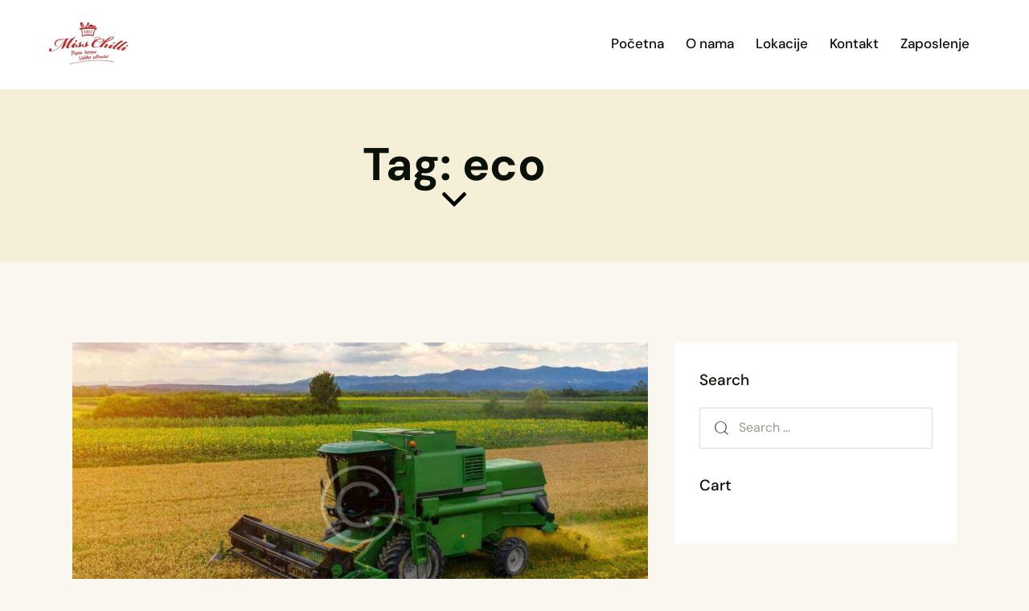

--- FILE ---
content_type: text/html; charset=UTF-8
request_url: https://misschilli.rs/tag/eco/
body_size: 141848
content:
<!DOCTYPE html>
<html lang="en-US" class="no-js scheme_default">

<head>
				<meta charset="UTF-8">
					<meta name="viewport" content="width=device-width, initial-scale=1">
		<meta name="format-detection" content="telephone=no">
		<link rel="profile" href="//gmpg.org/xfn/11">
		<title>eco &#8211; Miss Chilli</title>
<meta name='robots' content='max-image-preview:large' />
<link rel='dns-prefetch' href='//use.typekit.net' />
<link rel='dns-prefetch' href='//fonts.googleapis.com' />
<link rel="alternate" type="application/rss+xml" title="Miss Chilli &raquo; Feed" href="https://misschilli.rs/feed/" />
<link rel="alternate" type="application/rss+xml" title="Miss Chilli &raquo; Comments Feed" href="https://misschilli.rs/comments/feed/" />
<link rel="alternate" type="application/rss+xml" title="Miss Chilli &raquo; eco Tag Feed" href="https://misschilli.rs/tag/eco/feed/" />
			<meta property="og:type" content="website" />
			<meta property="og:site_name" content="Miss Chilli" />
			<meta property="og:description" content="Puna korpa Velika Ušteda!" />
							<meta property="og:image" content="https://misschilli.rs/wp-content/uploads/2023/04/cropped-cropped-miss-chilli-logo.png" />
				<style id='wp-img-auto-sizes-contain-inline-css' type='text/css'>
img:is([sizes=auto i],[sizes^="auto," i]){contain-intrinsic-size:3000px 1500px}
/*# sourceURL=wp-img-auto-sizes-contain-inline-css */
</style>
<link property="stylesheet" rel='stylesheet' id='trx_addons-icons-css' href='https://misschilli.rs/wp-content/plugins/trx_addons/css/font-icons/css/trx_addons_icons.css' type='text/css' media='all' />
<link property="stylesheet" rel='stylesheet' id='agricola-font-halyard-display-css' href='https://use.typekit.net/xog3vbp.css' type='text/css' media='all' />
<link property="stylesheet" rel='stylesheet' id='agricola-font-google_fonts-css' href='https://fonts.googleapis.com/css2?family=DM+Sans:ital,wght@0,400;0,500;0,700;1,400;1,500;1,700&#038;subset=latin,latin-ext&#038;display=swap' type='text/css' media='all' />
<link property="stylesheet" rel='stylesheet' id='agricola-fontello-css' href='https://misschilli.rs/wp-content/themes/agricola/skins/default/css/font-icons/css/fontello.css' type='text/css' media='all' />
<style id='wp-emoji-styles-inline-css' type='text/css'>

	img.wp-smiley, img.emoji {
		display: inline !important;
		border: none !important;
		box-shadow: none !important;
		height: 1em !important;
		width: 1em !important;
		margin: 0 0.07em !important;
		vertical-align: -0.1em !important;
		background: none !important;
		padding: 0 !important;
	}
/*# sourceURL=wp-emoji-styles-inline-css */
</style>
<link property="stylesheet" rel='stylesheet' id='wp-block-library-css' href='https://misschilli.rs/wp-includes/css/dist/block-library/style.min.css?ver=6.9' type='text/css' media='all' />
<style id='classic-theme-styles-inline-css' type='text/css'>
/*! This file is auto-generated */
.wp-block-button__link{color:#fff;background-color:#32373c;border-radius:9999px;box-shadow:none;text-decoration:none;padding:calc(.667em + 2px) calc(1.333em + 2px);font-size:1.125em}.wp-block-file__button{background:#32373c;color:#fff;text-decoration:none}
/*# sourceURL=/wp-includes/css/classic-themes.min.css */
</style>
<link property="stylesheet" rel='stylesheet' id='wp-components-css' href='https://misschilli.rs/wp-includes/css/dist/components/style.min.css?ver=6.9' type='text/css' media='all' />
<link property="stylesheet" rel='stylesheet' id='wp-preferences-css' href='https://misschilli.rs/wp-includes/css/dist/preferences/style.min.css?ver=6.9' type='text/css' media='all' />
<link property="stylesheet" rel='stylesheet' id='wp-block-editor-css' href='https://misschilli.rs/wp-includes/css/dist/block-editor/style.min.css?ver=6.9' type='text/css' media='all' />
<link property="stylesheet" rel='stylesheet' id='popup-maker-block-library-style-css' href='https://misschilli.rs/wp-content/plugins/popup-maker/dist/packages/block-library-style.css?ver=dbea705cfafe089d65f1' type='text/css' media='all' />
<style id='global-styles-inline-css' type='text/css'>
:root{--wp--preset--aspect-ratio--square: 1;--wp--preset--aspect-ratio--4-3: 4/3;--wp--preset--aspect-ratio--3-4: 3/4;--wp--preset--aspect-ratio--3-2: 3/2;--wp--preset--aspect-ratio--2-3: 2/3;--wp--preset--aspect-ratio--16-9: 16/9;--wp--preset--aspect-ratio--9-16: 9/16;--wp--preset--color--black: #000000;--wp--preset--color--cyan-bluish-gray: #abb8c3;--wp--preset--color--white: #ffffff;--wp--preset--color--pale-pink: #f78da7;--wp--preset--color--vivid-red: #cf2e2e;--wp--preset--color--luminous-vivid-orange: #ff6900;--wp--preset--color--luminous-vivid-amber: #fcb900;--wp--preset--color--light-green-cyan: #7bdcb5;--wp--preset--color--vivid-green-cyan: #00d084;--wp--preset--color--pale-cyan-blue: #8ed1fc;--wp--preset--color--vivid-cyan-blue: #0693e3;--wp--preset--color--vivid-purple: #9b51e0;--wp--preset--color--bg-color: #FAF7F0;--wp--preset--color--bd-color: #DDDAD3;--wp--preset--color--text-dark: #0A1108;--wp--preset--color--text-light: #9D9890;--wp--preset--color--text-link: #820a06;--wp--preset--color--text-hover: #820a06;--wp--preset--color--text-link-2: #92BB53;--wp--preset--color--text-hover-2: #80AB3E;--wp--preset--color--text-link-3: #7198BA;--wp--preset--color--text-hover-3: #4F769D;--wp--preset--gradient--vivid-cyan-blue-to-vivid-purple: linear-gradient(135deg,rgb(6,147,227) 0%,rgb(155,81,224) 100%);--wp--preset--gradient--light-green-cyan-to-vivid-green-cyan: linear-gradient(135deg,rgb(122,220,180) 0%,rgb(0,208,130) 100%);--wp--preset--gradient--luminous-vivid-amber-to-luminous-vivid-orange: linear-gradient(135deg,rgb(252,185,0) 0%,rgb(255,105,0) 100%);--wp--preset--gradient--luminous-vivid-orange-to-vivid-red: linear-gradient(135deg,rgb(255,105,0) 0%,rgb(207,46,46) 100%);--wp--preset--gradient--very-light-gray-to-cyan-bluish-gray: linear-gradient(135deg,rgb(238,238,238) 0%,rgb(169,184,195) 100%);--wp--preset--gradient--cool-to-warm-spectrum: linear-gradient(135deg,rgb(74,234,220) 0%,rgb(151,120,209) 20%,rgb(207,42,186) 40%,rgb(238,44,130) 60%,rgb(251,105,98) 80%,rgb(254,248,76) 100%);--wp--preset--gradient--blush-light-purple: linear-gradient(135deg,rgb(255,206,236) 0%,rgb(152,150,240) 100%);--wp--preset--gradient--blush-bordeaux: linear-gradient(135deg,rgb(254,205,165) 0%,rgb(254,45,45) 50%,rgb(107,0,62) 100%);--wp--preset--gradient--luminous-dusk: linear-gradient(135deg,rgb(255,203,112) 0%,rgb(199,81,192) 50%,rgb(65,88,208) 100%);--wp--preset--gradient--pale-ocean: linear-gradient(135deg,rgb(255,245,203) 0%,rgb(182,227,212) 50%,rgb(51,167,181) 100%);--wp--preset--gradient--electric-grass: linear-gradient(135deg,rgb(202,248,128) 0%,rgb(113,206,126) 100%);--wp--preset--gradient--midnight: linear-gradient(135deg,rgb(2,3,129) 0%,rgb(40,116,252) 100%);--wp--preset--font-size--small: 13px;--wp--preset--font-size--medium: 20px;--wp--preset--font-size--large: 36px;--wp--preset--font-size--x-large: 42px;--wp--preset--spacing--20: 0.44rem;--wp--preset--spacing--30: 0.67rem;--wp--preset--spacing--40: 1rem;--wp--preset--spacing--50: 1.5rem;--wp--preset--spacing--60: 2.25rem;--wp--preset--spacing--70: 3.38rem;--wp--preset--spacing--80: 5.06rem;--wp--preset--shadow--natural: 6px 6px 9px rgba(0, 0, 0, 0.2);--wp--preset--shadow--deep: 12px 12px 50px rgba(0, 0, 0, 0.4);--wp--preset--shadow--sharp: 6px 6px 0px rgba(0, 0, 0, 0.2);--wp--preset--shadow--outlined: 6px 6px 0px -3px rgb(255, 255, 255), 6px 6px rgb(0, 0, 0);--wp--preset--shadow--crisp: 6px 6px 0px rgb(0, 0, 0);}:where(.is-layout-flex){gap: 0.5em;}:where(.is-layout-grid){gap: 0.5em;}body .is-layout-flex{display: flex;}.is-layout-flex{flex-wrap: wrap;align-items: center;}.is-layout-flex > :is(*, div){margin: 0;}body .is-layout-grid{display: grid;}.is-layout-grid > :is(*, div){margin: 0;}:where(.wp-block-columns.is-layout-flex){gap: 2em;}:where(.wp-block-columns.is-layout-grid){gap: 2em;}:where(.wp-block-post-template.is-layout-flex){gap: 1.25em;}:where(.wp-block-post-template.is-layout-grid){gap: 1.25em;}.has-black-color{color: var(--wp--preset--color--black) !important;}.has-cyan-bluish-gray-color{color: var(--wp--preset--color--cyan-bluish-gray) !important;}.has-white-color{color: var(--wp--preset--color--white) !important;}.has-pale-pink-color{color: var(--wp--preset--color--pale-pink) !important;}.has-vivid-red-color{color: var(--wp--preset--color--vivid-red) !important;}.has-luminous-vivid-orange-color{color: var(--wp--preset--color--luminous-vivid-orange) !important;}.has-luminous-vivid-amber-color{color: var(--wp--preset--color--luminous-vivid-amber) !important;}.has-light-green-cyan-color{color: var(--wp--preset--color--light-green-cyan) !important;}.has-vivid-green-cyan-color{color: var(--wp--preset--color--vivid-green-cyan) !important;}.has-pale-cyan-blue-color{color: var(--wp--preset--color--pale-cyan-blue) !important;}.has-vivid-cyan-blue-color{color: var(--wp--preset--color--vivid-cyan-blue) !important;}.has-vivid-purple-color{color: var(--wp--preset--color--vivid-purple) !important;}.has-black-background-color{background-color: var(--wp--preset--color--black) !important;}.has-cyan-bluish-gray-background-color{background-color: var(--wp--preset--color--cyan-bluish-gray) !important;}.has-white-background-color{background-color: var(--wp--preset--color--white) !important;}.has-pale-pink-background-color{background-color: var(--wp--preset--color--pale-pink) !important;}.has-vivid-red-background-color{background-color: var(--wp--preset--color--vivid-red) !important;}.has-luminous-vivid-orange-background-color{background-color: var(--wp--preset--color--luminous-vivid-orange) !important;}.has-luminous-vivid-amber-background-color{background-color: var(--wp--preset--color--luminous-vivid-amber) !important;}.has-light-green-cyan-background-color{background-color: var(--wp--preset--color--light-green-cyan) !important;}.has-vivid-green-cyan-background-color{background-color: var(--wp--preset--color--vivid-green-cyan) !important;}.has-pale-cyan-blue-background-color{background-color: var(--wp--preset--color--pale-cyan-blue) !important;}.has-vivid-cyan-blue-background-color{background-color: var(--wp--preset--color--vivid-cyan-blue) !important;}.has-vivid-purple-background-color{background-color: var(--wp--preset--color--vivid-purple) !important;}.has-black-border-color{border-color: var(--wp--preset--color--black) !important;}.has-cyan-bluish-gray-border-color{border-color: var(--wp--preset--color--cyan-bluish-gray) !important;}.has-white-border-color{border-color: var(--wp--preset--color--white) !important;}.has-pale-pink-border-color{border-color: var(--wp--preset--color--pale-pink) !important;}.has-vivid-red-border-color{border-color: var(--wp--preset--color--vivid-red) !important;}.has-luminous-vivid-orange-border-color{border-color: var(--wp--preset--color--luminous-vivid-orange) !important;}.has-luminous-vivid-amber-border-color{border-color: var(--wp--preset--color--luminous-vivid-amber) !important;}.has-light-green-cyan-border-color{border-color: var(--wp--preset--color--light-green-cyan) !important;}.has-vivid-green-cyan-border-color{border-color: var(--wp--preset--color--vivid-green-cyan) !important;}.has-pale-cyan-blue-border-color{border-color: var(--wp--preset--color--pale-cyan-blue) !important;}.has-vivid-cyan-blue-border-color{border-color: var(--wp--preset--color--vivid-cyan-blue) !important;}.has-vivid-purple-border-color{border-color: var(--wp--preset--color--vivid-purple) !important;}.has-vivid-cyan-blue-to-vivid-purple-gradient-background{background: var(--wp--preset--gradient--vivid-cyan-blue-to-vivid-purple) !important;}.has-light-green-cyan-to-vivid-green-cyan-gradient-background{background: var(--wp--preset--gradient--light-green-cyan-to-vivid-green-cyan) !important;}.has-luminous-vivid-amber-to-luminous-vivid-orange-gradient-background{background: var(--wp--preset--gradient--luminous-vivid-amber-to-luminous-vivid-orange) !important;}.has-luminous-vivid-orange-to-vivid-red-gradient-background{background: var(--wp--preset--gradient--luminous-vivid-orange-to-vivid-red) !important;}.has-very-light-gray-to-cyan-bluish-gray-gradient-background{background: var(--wp--preset--gradient--very-light-gray-to-cyan-bluish-gray) !important;}.has-cool-to-warm-spectrum-gradient-background{background: var(--wp--preset--gradient--cool-to-warm-spectrum) !important;}.has-blush-light-purple-gradient-background{background: var(--wp--preset--gradient--blush-light-purple) !important;}.has-blush-bordeaux-gradient-background{background: var(--wp--preset--gradient--blush-bordeaux) !important;}.has-luminous-dusk-gradient-background{background: var(--wp--preset--gradient--luminous-dusk) !important;}.has-pale-ocean-gradient-background{background: var(--wp--preset--gradient--pale-ocean) !important;}.has-electric-grass-gradient-background{background: var(--wp--preset--gradient--electric-grass) !important;}.has-midnight-gradient-background{background: var(--wp--preset--gradient--midnight) !important;}.has-small-font-size{font-size: var(--wp--preset--font-size--small) !important;}.has-medium-font-size{font-size: var(--wp--preset--font-size--medium) !important;}.has-large-font-size{font-size: var(--wp--preset--font-size--large) !important;}.has-x-large-font-size{font-size: var(--wp--preset--font-size--x-large) !important;}
:where(.wp-block-post-template.is-layout-flex){gap: 1.25em;}:where(.wp-block-post-template.is-layout-grid){gap: 1.25em;}
:where(.wp-block-term-template.is-layout-flex){gap: 1.25em;}:where(.wp-block-term-template.is-layout-grid){gap: 1.25em;}
:where(.wp-block-columns.is-layout-flex){gap: 2em;}:where(.wp-block-columns.is-layout-grid){gap: 2em;}
:root :where(.wp-block-pullquote){font-size: 1.5em;line-height: 1.6;}
/*# sourceURL=global-styles-inline-css */
</style>
<link property="stylesheet" rel='stylesheet' id='advanced-popups-css' href='https://misschilli.rs/wp-content/plugins/advanced-popups/public/css/advanced-popups-public.css?ver=1.2.2' type='text/css' media='all' />

<link property="stylesheet" rel='stylesheet' id='magnific-popup-css' href='https://misschilli.rs/wp-content/plugins/trx_addons/js/magnific/magnific-popup.min.css' type='text/css' media='all' />





<link property="stylesheet" rel='stylesheet' id='elementor-icons-css' href='https://misschilli.rs/wp-content/plugins/elementor/assets/lib/eicons/css/elementor-icons.min.css?ver=5.46.0' type='text/css' media='all' />
<link property="stylesheet" rel='stylesheet' id='elementor-frontend-css' href='https://misschilli.rs/wp-content/plugins/elementor/assets/css/frontend.min.css?ver=3.34.2' type='text/css' media='all' />
<style id='elementor-frontend-inline-css' type='text/css'>
.elementor-kit-15{--e-global-color-primary:#820A06;--e-global-color-secondary:#F9EDC0;--e-global-color-text:#7A7A7A;--e-global-color-accent:#820A06;--e-global-color-61c01e98:#FAF7F0;--e-global-color-69bf31ed:#23A455;--e-global-color-7a1ccbe5:#000;--e-global-color-13ed1179:#FFF;--e-global-typography-primary-font-family:"Montserrat";--e-global-typography-primary-font-weight:600;--e-global-typography-secondary-font-family:"Roboto Slab";--e-global-typography-secondary-font-weight:400;--e-global-typography-text-font-family:"Roboto";--e-global-typography-text-font-weight:400;--e-global-typography-accent-font-family:"Roboto";--e-global-typography-accent-font-weight:500;}.elementor-kit-15 a{font-family:"DM Sans", Sans-serif;}.elementor-kit-15 h1{font-family:"DM Sans", Sans-serif;}.elementor-kit-15 h3{font-family:"DM Sans", Sans-serif;}.elementor-kit-15 h4{font-family:"DM Sans", Sans-serif;}.elementor-kit-15 h5{font-family:"DM Sans", Sans-serif;}.elementor-kit-15 h6{font-family:"DM Sans", Sans-serif;}.elementor-section.elementor-section-boxed > .elementor-container{max-width:1320px;}.e-con{--container-max-width:1320px;}.elementor-widget:not(:last-child){margin-block-end:0px;}.elementor-element{--widgets-spacing:0px 0px;--widgets-spacing-row:0px;--widgets-spacing-column:0px;}{}.sc_layouts_title_caption{display:var(--page-title-display);}@media(max-width:1024px){.elementor-section.elementor-section-boxed > .elementor-container{max-width:1024px;}.e-con{--container-max-width:1024px;}}@media(max-width:767px){.elementor-section.elementor-section-boxed > .elementor-container{max-width:767px;}.e-con{--container-max-width:767px;}}
/*# sourceURL=elementor-frontend-inline-css */
</style>
<style id="elementor-post-18617">.elementor-18617 .elementor-element.elementor-element-9f71425 > .elementor-container > .elementor-column > .elementor-widget-wrap{align-content:center;align-items:center;}.elementor-18617 .elementor-element.elementor-element-9f71425:not(.elementor-motion-effects-element-type-background), .elementor-18617 .elementor-element.elementor-element-9f71425 > .elementor-motion-effects-container > .elementor-motion-effects-layer{background-color:#FFFFFF;}.elementor-18617 .elementor-element.elementor-element-9f71425 .trx_addons_bg_text{z-index:0;}.elementor-18617 .elementor-element.elementor-element-9f71425 .trx_addons_bg_text.trx_addons_marquee_wrap:not(.trx_addons_marquee_reverse) .trx_addons_marquee_element{padding-right:50px;}.elementor-18617 .elementor-element.elementor-element-9f71425 .trx_addons_bg_text.trx_addons_marquee_wrap.trx_addons_marquee_reverse .trx_addons_marquee_element{padding-left:50px;}.elementor-18617 .elementor-element.elementor-element-9f71425{transition:background 0.3s, border 0.3s, border-radius 0.3s, box-shadow 0.3s;padding:20px 60px 20px 60px;}.elementor-18617 .elementor-element.elementor-element-9f71425 > .elementor-background-overlay{transition:background 0.3s, border-radius 0.3s, opacity 0.3s;}.elementor-18617 .elementor-element.elementor-element-57281ed > .elementor-widget-container{margin:-5px 0px 0px 0px;}.elementor-18617 .elementor-element.elementor-element-57281ed .logo_image{max-height:53px;}.elementor-18617 .elementor-element.elementor-element-6358de8 > .elementor-container > .elementor-column > .elementor-widget-wrap{align-content:center;align-items:center;}.elementor-18617 .elementor-element.elementor-element-6358de8 .trx_addons_bg_text{z-index:0;}.elementor-18617 .elementor-element.elementor-element-6358de8 .trx_addons_bg_text.trx_addons_marquee_wrap:not(.trx_addons_marquee_reverse) .trx_addons_marquee_element{padding-right:50px;}.elementor-18617 .elementor-element.elementor-element-6358de8 .trx_addons_bg_text.trx_addons_marquee_wrap.trx_addons_marquee_reverse .trx_addons_marquee_element{padding-left:50px;}.elementor-18617 .elementor-element.elementor-element-6358de8{transition:background 0.3s, border 0.3s, border-radius 0.3s, box-shadow 0.3s;padding:17px 30px 17px 30px;}.elementor-18617 .elementor-element.elementor-element-6358de8 > .elementor-background-overlay{transition:background 0.3s, border-radius 0.3s, opacity 0.3s;}.elementor-18617 .elementor-element.elementor-element-4f78335 > .elementor-widget-container{margin:-5px 0px 0px 0px;}.elementor-18617 .elementor-element.elementor-element-4f78335 .logo_image{max-height:53px;}.elementor-18617 .elementor-element.elementor-element-b1576d9:not(.elementor-motion-effects-element-type-background), .elementor-18617 .elementor-element.elementor-element-b1576d9 > .elementor-motion-effects-container > .elementor-motion-effects-layer{background-color:#F6EFD7;}.elementor-18617 .elementor-element.elementor-element-b1576d9 .trx_addons_bg_text{z-index:0;}.elementor-18617 .elementor-element.elementor-element-b1576d9 .trx_addons_bg_text.trx_addons_marquee_wrap:not(.trx_addons_marquee_reverse) .trx_addons_marquee_element{padding-right:50px;}.elementor-18617 .elementor-element.elementor-element-b1576d9 .trx_addons_bg_text.trx_addons_marquee_wrap.trx_addons_marquee_reverse .trx_addons_marquee_element{padding-left:50px;}.elementor-18617 .elementor-element.elementor-element-b1576d9{transition:background 0.3s, border 0.3s, border-radius 0.3s, box-shadow 0.3s;}.elementor-18617 .elementor-element.elementor-element-b1576d9 > .elementor-background-overlay{transition:background 0.3s, border-radius 0.3s, opacity 0.3s;}.elementor-18617 .elementor-element.elementor-element-197e95c{--spacer-size:65px;}.elementor-18617 .elementor-element.elementor-element-cdf696c .sc_layouts_title{min-height:0px;}.elementor-18617 .elementor-element.elementor-element-22faef2 .elementor-icon-wrapper{text-align:center;}.elementor-18617 .elementor-element.elementor-element-22faef2 .elementor-icon{font-size:30px;}.elementor-18617 .elementor-element.elementor-element-22faef2 .elementor-icon svg{height:30px;}.elementor-18617 .elementor-element.elementor-element-ddac3aa{--spacer-size:60px;}.trx-addons-layout--edit-mode .trx-addons-layout__inner{background-color:var(--theme-color-bg_color);}.trx-addons-layout--single-preview .trx-addons-layout__inner{background-color:var(--theme-color-bg_color);}@media(max-width:1024px){.elementor-18617 .elementor-element.elementor-element-22faef2 .elementor-icon{font-size:14px;}.elementor-18617 .elementor-element.elementor-element-22faef2 .elementor-icon svg{height:14px;}.elementor-18617 .elementor-element.elementor-element-ddac3aa{--spacer-size:20px;}}@media(max-width:767px){.elementor-18617 .elementor-element.elementor-element-6358de8{padding:14px 20px 14px 20px;}.elementor-18617 .elementor-element.elementor-element-0b50d71{width:50%;}.elementor-18617 .elementor-element.elementor-element-4f78335 .logo_image{max-height:45px;}.elementor-18617 .elementor-element.elementor-element-db1a712{width:50%;}.elementor-18617 .elementor-element.elementor-element-197e95c{--spacer-size:55px;}.elementor-18617 .elementor-element.elementor-element-22faef2 .elementor-icon{font-size:12px;}.elementor-18617 .elementor-element.elementor-element-22faef2 .elementor-icon svg{height:12px;}.elementor-18617 .elementor-element.elementor-element-ddac3aa{--spacer-size:55px;}}</style>
<style id="elementor-post-18721">.elementor-18721 .elementor-element.elementor-element-3eeccb12:not(.elementor-motion-effects-element-type-background), .elementor-18721 .elementor-element.elementor-element-3eeccb12 > .elementor-motion-effects-container > .elementor-motion-effects-layer{background-color:#820A06;}.elementor-18721 .elementor-element.elementor-element-3eeccb12 .trx_addons_bg_text{z-index:0;}.elementor-18721 .elementor-element.elementor-element-3eeccb12 .trx_addons_bg_text.trx_addons_marquee_wrap:not(.trx_addons_marquee_reverse) .trx_addons_marquee_element{padding-right:50px;}.elementor-18721 .elementor-element.elementor-element-3eeccb12 .trx_addons_bg_text.trx_addons_marquee_wrap.trx_addons_marquee_reverse .trx_addons_marquee_element{padding-left:50px;}.elementor-18721 .elementor-element.elementor-element-3eeccb12{transition:background 0.3s, border 0.3s, border-radius 0.3s, box-shadow 0.3s;}.elementor-18721 .elementor-element.elementor-element-3eeccb12 > .elementor-background-overlay{transition:background 0.3s, border-radius 0.3s, opacity 0.3s;}.elementor-18721 .elementor-element.elementor-element-62311765{--spacer-size:50px;}.elementor-18721 .elementor-element.elementor-element-6f399fac:not(.elementor-motion-effects-element-type-background), .elementor-18721 .elementor-element.elementor-element-6f399fac > .elementor-motion-effects-container > .elementor-motion-effects-layer{background-color:#820A06;}.elementor-18721 .elementor-element.elementor-element-6f399fac .trx_addons_bg_text{z-index:0;}.elementor-18721 .elementor-element.elementor-element-6f399fac .trx_addons_bg_text.trx_addons_marquee_wrap:not(.trx_addons_marquee_reverse) .trx_addons_marquee_element{padding-right:50px;}.elementor-18721 .elementor-element.elementor-element-6f399fac .trx_addons_bg_text.trx_addons_marquee_wrap.trx_addons_marquee_reverse .trx_addons_marquee_element{padding-left:50px;}.elementor-18721 .elementor-element.elementor-element-6f399fac{transition:background 0.3s, border 0.3s, border-radius 0.3s, box-shadow 0.3s;padding:0px 0px 0px 0px;}.elementor-18721 .elementor-element.elementor-element-6f399fac > .elementor-background-overlay{transition:background 0.3s, border-radius 0.3s, opacity 0.3s;}.elementor-18721 .elementor-element.elementor-element-60bdbfdb .sc_item_title_text{-webkit-text-stroke-width:0px;}.elementor-18721 .elementor-element.elementor-element-60bdbfdb .sc_item_title_text2{-webkit-text-stroke-width:0px;}.elementor-18721 .elementor-element.elementor-element-ecaf94{--spacer-size:6px;}.elementor-18721 .elementor-element.elementor-element-63726f0f > .elementor-widget-container{padding:0% 10% 0% 0%;}.elementor-18721 .elementor-element.elementor-element-4790c85d .sc_item_title_text{-webkit-text-stroke-width:0px;}.elementor-18721 .elementor-element.elementor-element-4790c85d .sc_item_title_text2{-webkit-text-stroke-width:0px;}.elementor-18721 .elementor-element.elementor-element-31d034b3{--spacer-size:6px;}.elementor-18721 .elementor-element.elementor-element-59ea2916{--spacer-size:6px;}.elementor-18721 .elementor-element.elementor-element-29ae1af{--spacer-size:18px;}.elementor-18721 .elementor-element.elementor-element-60a37f29 .sc_item_title_text{-webkit-text-stroke-width:0px;}.elementor-18721 .elementor-element.elementor-element-60a37f29 .sc_item_title_text2{-webkit-text-stroke-width:0px;}.elementor-18721 .elementor-element.elementor-element-746673c2{--spacer-size:6px;}.elementor-18721 .elementor-element.elementor-element-067ae84 .sc_item_title_text{-webkit-text-stroke-width:0px;}.elementor-18721 .elementor-element.elementor-element-067ae84 .sc_item_title_text2{-webkit-text-stroke-width:0px;}.elementor-18721 .elementor-element.elementor-element-e8f8d80 > .elementor-widget-container{padding:0% 10% 0% 0%;}.elementor-18721 .elementor-element.elementor-element-e8f8d80{text-align:left;font-size:16px;line-height:23px;}.elementor-18721 .elementor-element.elementor-element-682dcec3 > .elementor-widget-container{padding:0px 0px 2px 0px;}.elementor-18721 .elementor-element.elementor-element-682dcec3 .sc_item_title_text{-webkit-text-stroke-width:0px;}.elementor-18721 .elementor-element.elementor-element-682dcec3 .sc_item_title_text2{-webkit-text-stroke-width:0px;}.elementor-18721 .elementor-element.elementor-element-606426a8 .sc_item_title_text{-webkit-text-stroke-width:0px;}.elementor-18721 .elementor-element.elementor-element-606426a8 .sc_item_title_text2{-webkit-text-stroke-width:0px;}.elementor-18721 .elementor-element.elementor-element-3033d4c3{--divider-border-style:solid;--divider-color:#282F27;--divider-border-width:1px;}.elementor-18721 .elementor-element.elementor-element-3033d4c3 .elementor-divider-separator{width:100%;}.elementor-18721 .elementor-element.elementor-element-3033d4c3 .elementor-divider{padding-block-start:10px;padding-block-end:10px;}.elementor-18721 .elementor-element.elementor-element-77577327{--spacer-size:10px;}.elementor-18721 .elementor-element.elementor-element-6d24adb3{font-size:16px;line-height:1.2em;color:#D3D3D3;}.elementor-18721 .elementor-element.elementor-element-7cc001c5{--spacer-size:10px;}.elementor-18721 .elementor-element.elementor-element-715c49ac{--spacer-size:10px;}.elementor-18721 .elementor-element.elementor-element-6b3c2377:not(.elementor-motion-effects-element-type-background), .elementor-18721 .elementor-element.elementor-element-6b3c2377 > .elementor-motion-effects-container > .elementor-motion-effects-layer{background-color:#820A06;}.elementor-18721 .elementor-element.elementor-element-6b3c2377 .trx_addons_bg_text{z-index:0;}.elementor-18721 .elementor-element.elementor-element-6b3c2377 .trx_addons_bg_text.trx_addons_marquee_wrap:not(.trx_addons_marquee_reverse) .trx_addons_marquee_element{padding-right:50px;}.elementor-18721 .elementor-element.elementor-element-6b3c2377 .trx_addons_bg_text.trx_addons_marquee_wrap.trx_addons_marquee_reverse .trx_addons_marquee_element{padding-left:50px;}.elementor-18721 .elementor-element.elementor-element-6b3c2377{transition:background 0.3s, border 0.3s, border-radius 0.3s, box-shadow 0.3s;padding:0px 0px 0px 0px;}.elementor-18721 .elementor-element.elementor-element-6b3c2377 > .elementor-background-overlay{transition:background 0.3s, border-radius 0.3s, opacity 0.3s;}.trx-addons-layout--edit-mode .trx-addons-layout__inner{background-color:var(--theme-color-bg_color);}.trx-addons-layout--single-preview .trx-addons-layout__inner{background-color:var(--theme-color-bg_color);}@media(min-width:768px){.elementor-18721 .elementor-element.elementor-element-7bcd4832{width:22.803%;}.elementor-18721 .elementor-element.elementor-element-1a8893ce{width:17.189%;}.elementor-18721 .elementor-element.elementor-element-21a26976{width:21.212%;}.elementor-18721 .elementor-element.elementor-element-3c45ea6f{width:20.985%;}.elementor-18721 .elementor-element.elementor-element-5f5f476d{width:17.772%;}}@media(max-width:1024px){.elementor-18721 .elementor-element.elementor-element-63726f0f > .elementor-widget-container{padding:0px 0px 0px 0px;}.elementor-18721 .elementor-element.elementor-element-e8f8d80 > .elementor-widget-container{padding:0px 0px 0px 0px;}}@media(max-width:767px){.elementor-18721 .elementor-element.elementor-element-63726f0f{font-size:15px;}.elementor-18721 .elementor-element.elementor-element-1a8893ce > .elementor-element-populated{margin:20px 0px 0px 0px;--e-column-margin-right:0px;--e-column-margin-left:0px;}.elementor-18721 .elementor-element.elementor-element-79f2fcea{font-size:15px;}.elementor-18721 .elementor-element.elementor-element-1efd37c4{font-size:15px;}.elementor-18721 .elementor-element.elementor-element-21a26976{width:50%;}.elementor-18721 .elementor-element.elementor-element-21a26976 > .elementor-element-populated{margin:20px 0px 0px 0px;--e-column-margin-right:0px;--e-column-margin-left:0px;}.elementor-18721 .elementor-element.elementor-element-3c45ea6f{width:50%;}.elementor-18721 .elementor-element.elementor-element-3c45ea6f > .elementor-element-populated{margin:20px 0px 0px 0px;--e-column-margin-right:0px;--e-column-margin-left:0px;}.elementor-18721 .elementor-element.elementor-element-e8f8d80{font-size:15px;}.elementor-18721 .elementor-element.elementor-element-6d24adb3{font-size:15px;}}</style>
<link property="stylesheet" rel='stylesheet' id='widget-spacer-css' href='https://misschilli.rs/wp-content/plugins/elementor/assets/css/widget-spacer.min.css?ver=3.34.2' type='text/css' media='all' />
<link property="stylesheet" rel='stylesheet' id='widget-divider-css' href='https://misschilli.rs/wp-content/plugins/elementor/assets/css/widget-divider.min.css?ver=3.34.2' type='text/css' media='all' />
<link property="stylesheet" rel='stylesheet' id='trx_addons-css' href='https://misschilli.rs/wp-content/plugins/trx_addons/css/__styles.css' type='text/css' media='all' />
<link property="stylesheet" rel='stylesheet' id='trx_addons-widget_audio-css' href='https://misschilli.rs/wp-content/plugins/trx_addons/components/widgets/audio/audio.css' type='text/css' media='all' />
<link property="stylesheet" rel='stylesheet' id='trx_addons-widget_custom_links-css' href='https://misschilli.rs/wp-content/plugins/trx_addons/components/widgets/custom_links/custom_links.css' type='text/css' media='all' />
<link property="stylesheet" rel='stylesheet' id='trx_addons-sc_content-css' href='https://misschilli.rs/wp-content/plugins/trx_addons/components/shortcodes/content/content.css' type='text/css' media='all' />
<link property="stylesheet" rel='stylesheet' id='trx_addons-sc_content-responsive-css' href='https://misschilli.rs/wp-content/plugins/trx_addons/components/shortcodes/content/content.responsive.css' type='text/css' media='(max-width:1439px)' />
<link property="stylesheet" rel='stylesheet' id='trx_addons-animations-css' href='https://misschilli.rs/wp-content/plugins/trx_addons/css/trx_addons.animations.css' type='text/css' media='all' />
<link property="stylesheet" rel='stylesheet' id='trx_addons-mouse-helper-css' href='https://misschilli.rs/wp-content/plugins/trx_addons/addons/mouse-helper/mouse-helper.css' type='text/css' media='all' />



<link property="stylesheet" rel='stylesheet' id='elementor-gf-local-montserrat-css' href='https://misschilli.rs/wp-content/uploads/elementor/google-fonts/css/montserrat.css?ver=1742262932' type='text/css' media='all' />
<link property="stylesheet" rel='stylesheet' id='elementor-gf-local-robotoslab-css' href='https://misschilli.rs/wp-content/uploads/elementor/google-fonts/css/robotoslab.css?ver=1742262946' type='text/css' media='all' />
<link property="stylesheet" rel='stylesheet' id='elementor-gf-local-roboto-css' href='https://misschilli.rs/wp-content/uploads/elementor/google-fonts/css/roboto.css?ver=1742262971' type='text/css' media='all' />
<link property="stylesheet" rel='stylesheet' id='elementor-gf-local-dmsans-css' href='https://misschilli.rs/wp-content/uploads/elementor/google-fonts/css/dmsans.css?ver=1742262983' type='text/css' media='all' />
<link property="stylesheet" rel='stylesheet' id='wpgdprc-front-css-css' href='https://misschilli.rs/wp-content/plugins/wp-gdpr-compliance/Assets/css/front.css?ver=1651574844' type='text/css' media='all' />
<style id='wpgdprc-front-css-inline-css' type='text/css'>
:root{--wp-gdpr--bar--background-color: #000000;--wp-gdpr--bar--color: #ffffff;--wp-gdpr--button--background-color: #000000;--wp-gdpr--button--background-color--darken: #000000;--wp-gdpr--button--color: #ffffff;}
/*# sourceURL=wpgdprc-front-css-inline-css */
</style>






<style id='core-block-supports-inline-css' type='text/css'>
.wp-block-gallery.wp-block-gallery-1{--wp--style--unstable-gallery-gap:var( --wp--style--gallery-gap-default, var( --gallery-block--gutter-size, var( --wp--style--block-gap, 0.5em ) ) );gap:var( --wp--style--gallery-gap-default, var( --gallery-block--gutter-size, var( --wp--style--block-gap, 0.5em ) ) );}.wp-block-gallery.wp-block-gallery-2{--wp--style--unstable-gallery-gap:var( --wp--style--gallery-gap-default, var( --gallery-block--gutter-size, var( --wp--style--block-gap, 0.5em ) ) );gap:var( --wp--style--gallery-gap-default, var( --gallery-block--gutter-size, var( --wp--style--block-gap, 0.5em ) ) );}.wp-block-gallery.wp-block-gallery-3{--wp--style--unstable-gallery-gap:var( --wp--style--gallery-gap-default, var( --gallery-block--gutter-size, var( --wp--style--block-gap, 0.5em ) ) );gap:var( --wp--style--gallery-gap-default, var( --gallery-block--gutter-size, var( --wp--style--block-gap, 0.5em ) ) );}.wp-block-gallery.wp-block-gallery-4{--wp--style--unstable-gallery-gap:var( --wp--style--gallery-gap-default, var( --gallery-block--gutter-size, var( --wp--style--block-gap, 0.5em ) ) );gap:var( --wp--style--gallery-gap-default, var( --gallery-block--gutter-size, var( --wp--style--block-gap, 0.5em ) ) );}.wp-block-gallery.wp-block-gallery-5{--wp--style--unstable-gallery-gap:var( --wp--style--gallery-gap-default, var( --gallery-block--gutter-size, var( --wp--style--block-gap, 0.5em ) ) );gap:var( --wp--style--gallery-gap-default, var( --gallery-block--gutter-size, var( --wp--style--block-gap, 0.5em ) ) );}.wp-block-gallery.wp-block-gallery-6{--wp--style--unstable-gallery-gap:var( --wp--style--gallery-gap-default, var( --gallery-block--gutter-size, var( --wp--style--block-gap, 0.5em ) ) );gap:var( --wp--style--gallery-gap-default, var( --gallery-block--gutter-size, var( --wp--style--block-gap, 0.5em ) ) );}.wp-block-gallery.wp-block-gallery-7{--wp--style--unstable-gallery-gap:var( --wp--style--gallery-gap-default, var( --gallery-block--gutter-size, var( --wp--style--block-gap, 0.5em ) ) );gap:var( --wp--style--gallery-gap-default, var( --gallery-block--gutter-size, var( --wp--style--block-gap, 0.5em ) ) );}.wp-block-gallery.wp-block-gallery-8{--wp--style--unstable-gallery-gap:var( --wp--style--gallery-gap-default, var( --gallery-block--gutter-size, var( --wp--style--block-gap, 0.5em ) ) );gap:var( --wp--style--gallery-gap-default, var( --gallery-block--gutter-size, var( --wp--style--block-gap, 0.5em ) ) );}
/*# sourceURL=core-block-supports-inline-css */
</style>

<style id='rs-plugin-settings-inline-css' type='text/css'>
#rs-demo-id {}
/*# sourceURL=rs-plugin-settings-inline-css */
</style>
<link property="stylesheet" rel='stylesheet' id='agricola-style-css' href='https://misschilli.rs/wp-content/themes/agricola/style.css' type='text/css' media='all' />
<link property="stylesheet" rel='stylesheet' id='mediaelement-css' href='https://misschilli.rs/wp-includes/js/mediaelement/mediaelementplayer-legacy.min.css?ver=4.2.17' type='text/css' media='all' />
<link property="stylesheet" rel='stylesheet' id='wp-mediaelement-css' href='https://misschilli.rs/wp-includes/js/mediaelement/wp-mediaelement.min.css?ver=6.9' type='text/css' media='all' />
<link property="stylesheet" rel='stylesheet' id='agricola-skin-default-css' href='https://misschilli.rs/wp-content/themes/agricola/skins/default/css/style.css' type='text/css' media='all' />
<link property="stylesheet" rel='stylesheet' id='agricola-plugins-css' href='https://misschilli.rs/wp-content/themes/agricola/skins/default/css/__plugins.css' type='text/css' media='all' />
<link property="stylesheet" rel='stylesheet' id='agricola-custom-css' href='https://misschilli.rs/wp-content/themes/agricola/skins/default/css/__custom.css' type='text/css' media='all' />
<link property="stylesheet" rel='stylesheet' id='trx_addons-responsive-css' href='https://misschilli.rs/wp-content/plugins/trx_addons/css/__responsive.css' type='text/css' media='(max-width:1439px)' />
<link property="stylesheet" rel='stylesheet' id='trx_addons-mouse-helper-responsive-css' href='https://misschilli.rs/wp-content/plugins/trx_addons/addons/mouse-helper/mouse-helper.responsive.css' type='text/css' media='(max-width:1279px)' />
<link property="stylesheet" rel='stylesheet' id='agricola-responsive-css' href='https://misschilli.rs/wp-content/themes/agricola/skins/default/css/__responsive.css' type='text/css' media='(max-width:1679px)' />
<link property="stylesheet" rel='stylesheet' id='agricola-trx-addons-extra-styles-css' href='https://misschilli.rs/wp-content/themes/agricola/skins/default/extra-styles.css' type='text/css' media='all' />
<link property="stylesheet" rel='stylesheet' id='swiper-css' href='https://misschilli.rs/wp-content/plugins/trx_addons/js/swiper/swiper.min.css' type='text/css' media='all' />
<script type="text/javascript" src="https://misschilli.rs/wp-includes/js/jquery/jquery.min.js?ver=3.7.1" id="jquery-core-js"></script>
<script type="text/javascript" src="https://misschilli.rs/wp-includes/js/jquery/jquery-migrate.min.js?ver=3.4.1" id="jquery-migrate-js"></script>
<script type="text/javascript" src="https://misschilli.rs/wp-content/plugins/woocommerce/assets/js/js-cookie/js.cookie.min.js?ver=2.1.4-wc.10.4.3" id="wc-js-cookie-js"  data-wp-strategy=""></script>
<link rel="https://api.w.org/" href="https://misschilli.rs/wp-json/" /><link rel="alternate" title="JSON" type="application/json" href="https://misschilli.rs/wp-json/wp/v2/tags/210" /><link rel="EditURI" type="application/rsd+xml" title="RSD" href="https://misschilli.rs/xmlrpc.php?rsd" />
<meta name="generator" content="WordPress 6.9" />
<meta name="generator" content="WooCommerce 10.4.3" />
		<link rel="preload" href="https://misschilli.rs/wp-content/plugins/advanced-popups/fonts/advanced-popups-icons.woff" as="font" type="font/woff" crossorigin>
		
		<!-- GA Google Analytics @ https://m0n.co/ga -->
		<script async src="https://www.googletagmanager.com/gtag/js?id=G-TME8LX4LE9"></script>
		<script>
			window.dataLayer = window.dataLayer || [];
			function gtag(){dataLayer.push(arguments);}
			gtag('js', new Date());
			gtag('config', 'G-TME8LX4LE9');
		</script>

		<noscript><style>.woocommerce-product-gallery{ opacity: 1 !important; }</style></noscript>
	<meta name="generator" content="Elementor 3.34.2; features: additional_custom_breakpoints; settings: css_print_method-internal, google_font-enabled, font_display-swap">
			<style>
				.e-con.e-parent:nth-of-type(n+4):not(.e-lazyloaded):not(.e-no-lazyload),
				.e-con.e-parent:nth-of-type(n+4):not(.e-lazyloaded):not(.e-no-lazyload) * {
					background-image: none !important;
				}
				@media screen and (max-height: 1024px) {
					.e-con.e-parent:nth-of-type(n+3):not(.e-lazyloaded):not(.e-no-lazyload),
					.e-con.e-parent:nth-of-type(n+3):not(.e-lazyloaded):not(.e-no-lazyload) * {
						background-image: none !important;
					}
				}
				@media screen and (max-height: 640px) {
					.e-con.e-parent:nth-of-type(n+2):not(.e-lazyloaded):not(.e-no-lazyload),
					.e-con.e-parent:nth-of-type(n+2):not(.e-lazyloaded):not(.e-no-lazyload) * {
						background-image: none !important;
					}
				}
			</style>
			<meta name="generator" content="Powered by Slider Revolution 6.6.12 - responsive, Mobile-Friendly Slider Plugin for WordPress with comfortable drag and drop interface." />
<link rel="icon" href="https://misschilli.rs/wp-content/uploads/2023/04/cropped-favicon-miss-1-32x32.png" sizes="32x32" />
<link rel="icon" href="https://misschilli.rs/wp-content/uploads/2023/04/cropped-favicon-miss-1-192x192.png" sizes="192x192" />
<link rel="apple-touch-icon" href="https://misschilli.rs/wp-content/uploads/2023/04/cropped-favicon-miss-1-180x180.png" />
<meta name="msapplication-TileImage" content="https://misschilli.rs/wp-content/uploads/2023/04/cropped-favicon-miss-1-270x270.png" />
<script>function setREVStartSize(e){
			//window.requestAnimationFrame(function() {
				window.RSIW = window.RSIW===undefined ? window.innerWidth : window.RSIW;
				window.RSIH = window.RSIH===undefined ? window.innerHeight : window.RSIH;
				try {
					var pw = document.getElementById(e.c).parentNode.offsetWidth,
						newh;
					pw = pw===0 || isNaN(pw) || (e.l=="fullwidth" || e.layout=="fullwidth") ? window.RSIW : pw;
					e.tabw = e.tabw===undefined ? 0 : parseInt(e.tabw);
					e.thumbw = e.thumbw===undefined ? 0 : parseInt(e.thumbw);
					e.tabh = e.tabh===undefined ? 0 : parseInt(e.tabh);
					e.thumbh = e.thumbh===undefined ? 0 : parseInt(e.thumbh);
					e.tabhide = e.tabhide===undefined ? 0 : parseInt(e.tabhide);
					e.thumbhide = e.thumbhide===undefined ? 0 : parseInt(e.thumbhide);
					e.mh = e.mh===undefined || e.mh=="" || e.mh==="auto" ? 0 : parseInt(e.mh,0);
					if(e.layout==="fullscreen" || e.l==="fullscreen")
						newh = Math.max(e.mh,window.RSIH);
					else{
						e.gw = Array.isArray(e.gw) ? e.gw : [e.gw];
						for (var i in e.rl) if (e.gw[i]===undefined || e.gw[i]===0) e.gw[i] = e.gw[i-1];
						e.gh = e.el===undefined || e.el==="" || (Array.isArray(e.el) && e.el.length==0)? e.gh : e.el;
						e.gh = Array.isArray(e.gh) ? e.gh : [e.gh];
						for (var i in e.rl) if (e.gh[i]===undefined || e.gh[i]===0) e.gh[i] = e.gh[i-1];
											
						var nl = new Array(e.rl.length),
							ix = 0,
							sl;
						e.tabw = e.tabhide>=pw ? 0 : e.tabw;
						e.thumbw = e.thumbhide>=pw ? 0 : e.thumbw;
						e.tabh = e.tabhide>=pw ? 0 : e.tabh;
						e.thumbh = e.thumbhide>=pw ? 0 : e.thumbh;
						for (var i in e.rl) nl[i] = e.rl[i]<window.RSIW ? 0 : e.rl[i];
						sl = nl[0];
						for (var i in nl) if (sl>nl[i] && nl[i]>0) { sl = nl[i]; ix=i;}
						var m = pw>(e.gw[ix]+e.tabw+e.thumbw) ? 1 : (pw-(e.tabw+e.thumbw)) / (e.gw[ix]);
						newh =  (e.gh[ix] * m) + (e.tabh + e.thumbh);
					}
					var el = document.getElementById(e.c);
					if (el!==null && el) el.style.height = newh+"px";
					el = document.getElementById(e.c+"_wrapper");
					if (el!==null && el) {
						el.style.height = newh+"px";
						el.style.display = "block";
					}
				} catch(e){
					console.log("Failure at Presize of Slider:" + e)
				}
			//});
		  };</script>
		<style type="text/css" id="wp-custom-css">
			.sc_layouts_cart_icon {
    display: none !important;
}
.sc_layouts_item .sc_layouts_cart_icon .trx_addons_icon-badge {
    display: none !important;
}
.shop_cart .icon-shopping-cart .button .add_to_cart_button .product_type_simple .product_in_stock .ajax_add_to_cart{
    display: none !important;
}

.shop_link{
    display: none !important;
}

.post_featured.hover_shop .icons>a .icon-anim{
    display: none !important;
}		</style>
		
<style type="text/css" id="trx_addons-inline-styles-inline-css">.trx_addons_inline_1325287724 img.logo_image{max-height:53px;}.trx_addons_inline_900675113 img.logo_image{max-height:53px;}</style></head>

<body class="archive tag tag-eco tag-210 wp-custom-logo wp-theme-agricola theme-agricola woocommerce-no-js skin_default scheme_default blog_mode_tag body_style_wide  is_stream blog_style_excerpt sidebar_show sidebar_right sidebar_small_screen_below trx_addons_present header_type_custom header_style_header-custom-18617 header_position_default menu_side_none no_layout fixed_blocks_sticky elementor-default elementor-kit-15">

	
	<div class="body_wrap" >

		
		<div class="page_wrap" >

			
							<a class="agricola_skip_link skip_to_content_link" href="#content_skip_link_anchor" tabindex="1">Skip to content</a>
								<a class="agricola_skip_link skip_to_sidebar_link" href="#sidebar_skip_link_anchor" tabindex="1">Skip to sidebar</a>
								<a class="agricola_skip_link skip_to_footer_link" href="#footer_skip_link_anchor" tabindex="1">Skip to footer</a>

				<header class="top_panel top_panel_custom top_panel_custom_18617 top_panel_custom_header-main				 without_bg_image">
			<div data-elementor-type="cpt_layouts" data-elementor-id="18617" class="elementor elementor-18617">
						<section class="elementor-section elementor-top-section elementor-element elementor-element-9f71425 elementor-section-full_width elementor-section-content-middle sc_layouts_row sc_layouts_row_type_compact scheme_light sc_layouts_hide_on_tablet sc_layouts_hide_on_mobile elementor-section-height-default elementor-section-height-default sc_fly_static" data-id="9f71425" data-element_type="section" data-settings="{&quot;background_background&quot;:&quot;classic&quot;}">
						<div class="elementor-container elementor-column-gap-no">
					<div class="elementor-column elementor-col-33 elementor-top-column elementor-element elementor-element-f090aed sc_content_align_inherit sc_layouts_column_icons_position_left sc_fly_static" data-id="f090aed" data-element_type="column">
			<div class="elementor-widget-wrap elementor-element-populated">
						<div class="sc_layouts_item elementor-element elementor-element-57281ed sc_fly_static elementor-widget elementor-widget-trx_sc_layouts_logo" data-id="57281ed" data-element_type="widget" data-widget_type="trx_sc_layouts_logo.default">
				<div class="elementor-widget-container">
					<a href="https://misschilli.rs/"
		class="sc_layouts_logo sc_layouts_logo_default trx_addons_inline_1325287724" ><img class="logo_image"
					src="//misschilli.rs/wp-content/uploads/2023/04/cropped-cropped-miss-chilli-logo.png"
										alt="Miss Chilli" width="250" height="132"></a>				</div>
				</div>
					</div>
		</div>
				<div class="elementor-column elementor-col-66 elementor-top-column elementor-element elementor-element-52f3219 sc_layouts_column_align_right sc_layouts_column sc_content_align_inherit sc_layouts_column_icons_position_left sc_fly_static" data-id="52f3219" data-element_type="column">
			<div class="elementor-widget-wrap elementor-element-populated">
						<div class="sc_layouts_item elementor-element elementor-element-b9c2686 sc_fly_static elementor-widget elementor-widget-trx_sc_layouts_menu" data-id="b9c2686" data-element_type="widget" data-widget_type="trx_sc_layouts_menu.default">
				<div class="elementor-widget-container">
					<nav class="sc_layouts_menu sc_layouts_menu_default sc_layouts_menu_dir_horizontal menu_hover_zoom_line" data-animation-in="fadeInUpSmall" data-animation-out="fadeOutDownSmall" ><ul id="menu_main" class="sc_layouts_menu_nav menu_main_nav"><li id="menu-item-22333" class="menu-item menu-item-type-post_type menu-item-object-page menu-item-home menu-item-22333"><a href="https://misschilli.rs/"><span>Početna</span></a></li><li id="menu-item-22332" class="menu-item menu-item-type-post_type menu-item-object-page menu-item-22332"><a href="https://misschilli.rs/o-nama/"><span>O nama</span></a></li><li id="menu-item-22331" class="menu-item menu-item-type-post_type menu-item-object-page menu-item-22331"><a href="https://misschilli.rs/lokacije/"><span>Lokacije</span></a></li><li id="menu-item-22330" class="menu-item menu-item-type-post_type menu-item-object-page menu-item-22330"><a href="https://misschilli.rs/kontakt/"><span>Kontakt</span></a></li><li id="menu-item-22692" class="menu-item menu-item-type-post_type menu-item-object-page menu-item-22692"><a href="https://misschilli.rs/zaposlenje/"><span>Zaposlenje</span></a></li></ul></nav>				</div>
				</div>
					</div>
		</div>
					</div>
		</section>
				<section class="elementor-section elementor-top-section elementor-element elementor-element-6358de8 elementor-section-content-middle sc_layouts_row sc_layouts_row_type_compact scheme_light sc_layouts_hide_on_wide sc_layouts_hide_on_desktop sc_layouts_hide_on_notebook elementor-section-full_width elementor-section-height-default elementor-section-height-default sc_fly_static" data-id="6358de8" data-element_type="section" data-settings="{&quot;background_background&quot;:&quot;classic&quot;}">
						<div class="elementor-container elementor-column-gap-no">
					<div class="elementor-column elementor-col-50 elementor-top-column elementor-element elementor-element-0b50d71 sc_content_align_inherit sc_layouts_column_icons_position_left sc_fly_static" data-id="0b50d71" data-element_type="column">
			<div class="elementor-widget-wrap elementor-element-populated">
						<div class="sc_layouts_item elementor-element elementor-element-4f78335 sc_fly_static elementor-widget elementor-widget-trx_sc_layouts_logo" data-id="4f78335" data-element_type="widget" data-widget_type="trx_sc_layouts_logo.default">
				<div class="elementor-widget-container">
					<a href="https://misschilli.rs/"
		class="sc_layouts_logo sc_layouts_logo_default trx_addons_inline_900675113" ><img class="logo_image"
					src="//misschilli.rs/wp-content/uploads/2023/04/cropped-cropped-miss-chilli-logo.png"
										alt="Miss Chilli" width="250" height="132"></a>				</div>
				</div>
					</div>
		</div>
				<div class="elementor-column elementor-col-50 elementor-top-column elementor-element elementor-element-db1a712 sc_layouts_column_align_right sc_layouts_column sc_content_align_inherit sc_layouts_column_icons_position_left sc_fly_static" data-id="db1a712" data-element_type="column">
			<div class="elementor-widget-wrap elementor-element-populated">
						<div class="sc_layouts_item elementor-element elementor-element-9d1d75d sc_fly_static elementor-widget elementor-widget-trx_sc_layouts_menu" data-id="9d1d75d" data-element_type="widget" data-widget_type="trx_sc_layouts_menu.default">
				<div class="elementor-widget-container">
					<div class="sc_layouts_iconed_text sc_layouts_menu_mobile_button_burger sc_layouts_menu_mobile_button">
		<a class="sc_layouts_item_link sc_layouts_iconed_text_link" href="#">
			<span class="sc_layouts_item_icon sc_layouts_iconed_text_icon trx_addons_icon-menu"></span>
		</a>
		</div>				</div>
				</div>
					</div>
		</div>
					</div>
		</section>
				<section class="elementor-section elementor-top-section elementor-element elementor-element-b1576d9 scheme_default elementor-section-boxed elementor-section-height-default elementor-section-height-default sc_fly_static" data-id="b1576d9" data-element_type="section" data-settings="{&quot;background_background&quot;:&quot;classic&quot;}">
						<div class="elementor-container elementor-column-gap-extended">
					<div class="elementor-column elementor-col-100 elementor-top-column elementor-element elementor-element-e1b9dc5 sc_content_align_inherit sc_layouts_column_icons_position_left sc_fly_static" data-id="e1b9dc5" data-element_type="column">
			<div class="elementor-widget-wrap elementor-element-populated">
						<div class="sc_layouts_item elementor-element elementor-element-197e95c sc_fly_static elementor-widget elementor-widget-spacer" data-id="197e95c" data-element_type="widget" data-widget_type="spacer.default">
				<div class="elementor-widget-container">
							<div class="elementor-spacer">
			<div class="elementor-spacer-inner"></div>
		</div>
						</div>
				</div>
				<div class="sc_layouts_item elementor-element elementor-element-cdf696c sc_fly_static elementor-widget elementor-widget-trx_sc_layouts_title" data-id="cdf696c" data-element_type="widget" data-widget_type="trx_sc_layouts_title.default">
				<div class="elementor-widget-container">
					<div class="sc_layouts_title sc_align_center with_content without_image without_tint" ><div class="sc_layouts_title_content"><div class="sc_layouts_title_title"><h1 class="sc_layouts_title_caption">Tag: eco</h1></div></div></div>				</div>
				</div>
				<div class="sc_layouts_item elementor-element elementor-element-22faef2 elementor-view-default sc_fly_static elementor-widget elementor-widget-icon" data-id="22faef2" data-element_type="widget" data-widget_type="icon.default">
				<div class="elementor-widget-container">
							<div class="elementor-icon-wrapper">
			<div class="elementor-icon">
			<svg xmlns="http://www.w3.org/2000/svg" width="14.626" height="8.639" viewBox="0 0 14.626 8.639"><g id="down-arrow" transform="translate(0 -70.698)"><g id="Group_8820" data-name="Group 8820" transform="translate(0 100.698)"><path id="Path_6507" data-name="Path 6507" d="M14.392,101.42l-.479-.482a.8.8,0,0,0-1.132,0L7.316,106.4l-5.472-5.472a.8.8,0,0,0-1.132,0l-.479.479a.8.8,0,0,0,0,1.131l6.515,6.538a.818.818,0,0,0,.567.257h0a.818.818,0,0,0,.566-.257l6.508-6.52a.808.808,0,0,0,.234-.571A.8.8,0,0,0,14.392,101.42Z" transform="translate(0 -130.698)"></path></g></g></svg>			</div>
		</div>
						</div>
				</div>
				<div class="sc_layouts_item elementor-element elementor-element-ddac3aa sc_fly_static elementor-widget elementor-widget-spacer" data-id="ddac3aa" data-element_type="widget" data-widget_type="spacer.default">
				<div class="elementor-widget-container">
							<div class="elementor-spacer">
			<div class="elementor-spacer-inner"></div>
		</div>
						</div>
				</div>
					</div>
		</div>
					</div>
		</section>
				</div>
		</header>
<div class="menu_mobile_overlay scheme_dark"></div>
<div class="menu_mobile menu_mobile_fullscreen scheme_dark">
	<div class="menu_mobile_inner with_widgets">
        <div class="menu_mobile_header_wrap">
            <a class="sc_layouts_logo" href="https://misschilli.rs/">
		<img src="//misschilli.rs/wp-content/uploads/2023/04/cropped-cropped-miss-chilli-logo.png" alt="" width="250" height="132">	</a>
	
            <a class="menu_mobile_close menu_button_close" tabindex="0"><span class="menu_button_close_text">Close</span><span class="menu_button_close_icon"></span></a>
        </div>
        <div class="menu_mobile_content_wrap content_wrap">
            <div class="menu_mobile_content_wrap_inner"><nav class="menu_mobile_nav_area" itemscope="itemscope" itemtype="https://schema.org/SiteNavigationElement"><ul id="menu_mobile" class=" menu_mobile_nav"><li class="menu-item menu-item-type-post_type menu-item-object-page menu-item-home menu-item-22333"><a href="https://misschilli.rs/"><span>Početna</span></a></li><li class="menu-item menu-item-type-post_type menu-item-object-page menu-item-22332"><a href="https://misschilli.rs/o-nama/"><span>O nama</span></a></li><li class="menu-item menu-item-type-post_type menu-item-object-page menu-item-22331"><a href="https://misschilli.rs/lokacije/"><span>Lokacije</span></a></li><li class="menu-item menu-item-type-post_type menu-item-object-page menu-item-22330"><a href="https://misschilli.rs/kontakt/"><span>Kontakt</span></a></li><li class="menu-item menu-item-type-post_type menu-item-object-page menu-item-22692"><a href="https://misschilli.rs/zaposlenje/"><span>Zaposlenje</span></a></li></ul></nav><div class="socials_mobile"><a target="_blank" href="https://www.facebook.com/AxiomThemes/" class="social_item social_item_style_icons sc_icon_type_icons social_item_type_icons"><span class="social_icon social_icon_facebook-1" style=""><span class="icon-facebook-1"></span></span></a><a target="_blank" href="https://twitter.com/ThemesAxiom" class="social_item social_item_style_icons sc_icon_type_icons social_item_type_icons"><span class="social_icon social_icon_twitter-new" style=""><span class="icon-twitter-new"></span></span></a><a target="_blank" href="https://dribbble.com/AxiomThemes" class="social_item social_item_style_icons sc_icon_type_icons social_item_type_icons"><span class="social_icon social_icon_dribble-new" style=""><span class="icon-dribble-new"></span></span></a><a target="_blank" href="https://www.instagram.com/axiom_themes/" class="social_item social_item_style_icons sc_icon_type_icons social_item_type_icons"><span class="social_icon social_icon_instagram" style=""><span class="icon-instagram"></span></span></a></div>            </div>
		</div><div class="menu_mobile_widgets_area"></div>
    </div>
</div>

			
			<div class="page_content_wrap">
								<div class="content_wrap">

					
					<div class="content">
												<a id="content_skip_link_anchor" class="agricola_skip_link_anchor" href="#"></a>
									<div class="posts_container excerpt_wrap excerpt_1">
			<article id="post-18242" data-post-id="18242"
	class="post_item post_item_container post_layout_excerpt post_format_standard post-18242 post type-post status-publish format-standard has-post-thumbnail hentry category-farming tag-agriculture tag-buy tag-crop tag-eco tag-equipment tag-farm tag-food">
	<div class="post_featured with_thumb hover_link"><img fetchpriority="high" width="840" height="473" src="https://misschilli.rs/wp-content/uploads/2022/07/portfolio-image1-copyright-840x473.jpg" class="attachment-agricola-thumb-big size-agricola-thumb-big wp-post-image" alt="" decoding="async" srcset="https://misschilli.rs/wp-content/uploads/2022/07/portfolio-image1-copyright-840x473.jpg 840w, https://misschilli.rs/wp-content/uploads/2022/07/portfolio-image1-copyright-1290x725.jpg 1290w, https://misschilli.rs/wp-content/uploads/2022/07/portfolio-image1-copyright-410x230.jpg 410w, https://misschilli.rs/wp-content/uploads/2022/07/portfolio-image1-copyright-270x152.jpg 270w" sizes="(max-width: 840px) 100vw, 840px" />						<div class="mask"></div>
									<a href="https://misschilli.rs/the-key-to-improving-agricultural-productivity/"  aria-hidden="true" class="link"></a>
			</div>		<div class="post_header entry-header">
			<h3 class="post_title entry-title"><a href="https://misschilli.rs/the-key-to-improving-agricultural-productivity/" rel="bookmark">The Key to Improving Agricultural Productivity</a></h3>		</div><!-- .post_header -->
				<div class="post_content entry-content">
			<div class="post_meta"><span class="post_meta_item post_categories cat_sep"><a href="https://misschilli.rs/category/farming/" rel="category tag">Farming</a></span><span class="post_meta_item post_date"><a href="https://misschilli.rs/the-key-to-improving-agricultural-productivity/">July 13, 2022</a></span><a href="https://misschilli.rs/the-key-to-improving-agricultural-productivity/" class="post_meta_item post_meta_views trx_addons_icon-eye"><span class="post_meta_number">324</span><span class="post_meta_label">Views</span></a><a href="#" class="post_meta_item post_meta_likes trx_addons_icon-heart-empty enabled" title="Like" data-postid="18242" data-likes="0" data-title-like="Like" data-title-dislike="Dislike"><span class="post_meta_number">0</span><span class="post_meta_label">Likes</span></a><a href="https://misschilli.rs/the-key-to-improving-agricultural-productivity/#respond" class="post_meta_item post_meta_comments icon-comment-light"><span class="post_meta_number">0</span><span class="post_meta_label">Comments</span></a></div><div class="post_content_inner">Q Proin faucibus nec mauris a sodales, sed elementum mi tincidunt. Sed eget viverra egestas nisi in consequat. Fusce sodales augue a accumsan. Cras sollicitudin, ipsum eget blandit pulvinar. Integer tincidunt. Cras dapibus. Vivamus elementum semper nisi. Aenean vulputate eleifend tellus. Aenean leo ligula, porttitor eu, consequat vitae, eleifend ac, enim. 



Sed ut perspiciatis, unde&hellip;</div><p><a class="post-more-link" href="https://misschilli.rs/the-key-to-improving-agricultural-productivity/"><span class="link-text">Read More</span><span class="more-link-icon"></span></a></p>		</div><!-- .entry-content -->
		</article>
<article id="post-18239" data-post-id="18239"
	class="post_item post_item_container post_layout_excerpt post_format_standard post-18239 post type-post status-publish format-standard has-post-thumbnail hentry category-farming tag-agriculture tag-buy tag-crop tag-eco tag-equipment tag-farm tag-food">
	<div class="post_featured with_thumb hover_link"><img loading="lazy" width="840" height="473" src="https://misschilli.rs/wp-content/uploads/2022/07/post-image14-copyright-840x473.jpg" class="attachment-agricola-thumb-big size-agricola-thumb-big wp-post-image" alt="" decoding="async" srcset="https://misschilli.rs/wp-content/uploads/2022/07/post-image14-copyright-840x473.jpg 840w, https://misschilli.rs/wp-content/uploads/2022/07/post-image14-copyright-1290x725.jpg 1290w, https://misschilli.rs/wp-content/uploads/2022/07/post-image14-copyright-410x230.jpg 410w, https://misschilli.rs/wp-content/uploads/2022/07/post-image14-copyright-270x152.jpg 270w" sizes="(max-width: 840px) 100vw, 840px" />						<div class="mask"></div>
									<a href="https://misschilli.rs/polyculture-farming-and-digital-agriculture-systems/"  aria-hidden="true" class="link"></a>
			</div>		<div class="post_header entry-header">
			<h3 class="post_title entry-title"><a href="https://misschilli.rs/polyculture-farming-and-digital-agriculture-systems/" rel="bookmark">Polyculture Farming and Digital Agriculture Systems</a></h3>		</div><!-- .post_header -->
				<div class="post_content entry-content">
			<div class="post_meta"><span class="post_meta_item post_categories cat_sep"><a href="https://misschilli.rs/category/farming/" rel="category tag">Farming</a></span><span class="post_meta_item post_date"><a href="https://misschilli.rs/polyculture-farming-and-digital-agriculture-systems/">July 13, 2022</a></span><a href="https://misschilli.rs/polyculture-farming-and-digital-agriculture-systems/" class="post_meta_item post_meta_views trx_addons_icon-eye"><span class="post_meta_number">247</span><span class="post_meta_label">Views</span></a><a href="#" class="post_meta_item post_meta_likes trx_addons_icon-heart-empty enabled" title="Like" data-postid="18239" data-likes="0" data-title-like="Like" data-title-dislike="Dislike"><span class="post_meta_number">0</span><span class="post_meta_label">Likes</span></a><a href="https://misschilli.rs/polyculture-farming-and-digital-agriculture-systems/#respond" class="post_meta_item post_meta_comments icon-comment-light"><span class="post_meta_number">0</span><span class="post_meta_label">Comments</span></a></div><div class="post_content_inner">Q Proin faucibus nec mauris a sodales, sed elementum mi tincidunt. Sed eget viverra egestas nisi in consequat. Fusce sodales augue a accumsan. Cras sollicitudin, ipsum eget blandit pulvinar. Integer tincidunt. Cras dapibus. Vivamus elementum semper nisi. Aenean vulputate eleifend tellus. Aenean leo ligula, porttitor eu, consequat vitae, eleifend ac, enim. 



Sed ut perspiciatis, unde&hellip;</div><p><a class="post-more-link" href="https://misschilli.rs/polyculture-farming-and-digital-agriculture-systems/"><span class="link-text">Read More</span><span class="more-link-icon"></span></a></p>		</div><!-- .entry-content -->
		</article>
<article id="post-18235" data-post-id="18235"
	class="post_item post_item_container post_layout_excerpt post_format_standard post-18235 post type-post status-publish format-standard has-post-thumbnail hentry category-farming tag-agriculture tag-buy tag-crop tag-eco tag-equipment tag-farm tag-food">
	<div class="post_featured with_thumb hover_link"><img loading="lazy" width="840" height="473" src="https://misschilli.rs/wp-content/uploads/2022/07/post-image13-copyright-840x473.jpg" class="attachment-agricola-thumb-big size-agricola-thumb-big wp-post-image" alt="" decoding="async" srcset="https://misschilli.rs/wp-content/uploads/2022/07/post-image13-copyright-840x473.jpg 840w, https://misschilli.rs/wp-content/uploads/2022/07/post-image13-copyright-1290x725.jpg 1290w, https://misschilli.rs/wp-content/uploads/2022/07/post-image13-copyright-410x230.jpg 410w, https://misschilli.rs/wp-content/uploads/2022/07/post-image13-copyright-270x152.jpg 270w" sizes="(max-width: 840px) 100vw, 840px" />						<div class="mask"></div>
									<a href="https://misschilli.rs/sprinkler-irrigation-why-successful-farmers-use-it/"  aria-hidden="true" class="link"></a>
			</div>		<div class="post_header entry-header">
			<h3 class="post_title entry-title"><a href="https://misschilli.rs/sprinkler-irrigation-why-successful-farmers-use-it/" rel="bookmark">Sprinkler Irrigation: Why Successful Farmers Use It</a></h3>		</div><!-- .post_header -->
				<div class="post_content entry-content">
			<div class="post_meta"><span class="post_meta_item post_categories cat_sep"><a href="https://misschilli.rs/category/farming/" rel="category tag">Farming</a></span><span class="post_meta_item post_date"><a href="https://misschilli.rs/sprinkler-irrigation-why-successful-farmers-use-it/">July 13, 2022</a></span><a href="https://misschilli.rs/sprinkler-irrigation-why-successful-farmers-use-it/" class="post_meta_item post_meta_views trx_addons_icon-eye"><span class="post_meta_number">253</span><span class="post_meta_label">Views</span></a><a href="#" class="post_meta_item post_meta_likes trx_addons_icon-heart-empty enabled" title="Like" data-postid="18235" data-likes="0" data-title-like="Like" data-title-dislike="Dislike"><span class="post_meta_number">0</span><span class="post_meta_label">Likes</span></a><a href="https://misschilli.rs/sprinkler-irrigation-why-successful-farmers-use-it/#respond" class="post_meta_item post_meta_comments icon-comment-light"><span class="post_meta_number">0</span><span class="post_meta_label">Comments</span></a></div><div class="post_content_inner">Q Proin faucibus nec mauris a sodales, sed elementum mi tincidunt. Sed eget viverra egestas nisi in consequat. Fusce sodales augue a accumsan. Cras sollicitudin, ipsum eget blandit pulvinar. Integer tincidunt. Cras dapibus. Vivamus elementum semper nisi. Aenean vulputate eleifend tellus. Aenean leo ligula, porttitor eu, consequat vitae, eleifend ac, enim. 



Sed ut perspiciatis, unde&hellip;</div><p><a class="post-more-link" href="https://misschilli.rs/sprinkler-irrigation-why-successful-farmers-use-it/"><span class="link-text">Read More</span><span class="more-link-icon"></span></a></p>		</div><!-- .entry-content -->
		</article>
<article id="post-18233" data-post-id="18233"
	class="post_item post_item_container post_layout_excerpt post_format_standard post-18233 post type-post status-publish format-standard has-post-thumbnail hentry category-farming tag-agriculture tag-buy tag-crop tag-eco tag-equipment tag-farm tag-food">
	<div class="post_featured with_thumb hover_link"><img loading="lazy" width="840" height="473" src="https://misschilli.rs/wp-content/uploads/2022/07/typography-image1-copyright-840x473.jpg" class="attachment-agricola-thumb-big size-agricola-thumb-big wp-post-image" alt="" decoding="async" srcset="https://misschilli.rs/wp-content/uploads/2022/07/typography-image1-copyright-840x473.jpg 840w, https://misschilli.rs/wp-content/uploads/2022/07/typography-image1-copyright-1290x725.jpg 1290w, https://misschilli.rs/wp-content/uploads/2022/07/typography-image1-copyright-410x230.jpg 410w, https://misschilli.rs/wp-content/uploads/2022/07/typography-image1-copyright-270x152.jpg 270w" sizes="(max-width: 840px) 100vw, 840px" />						<div class="mask"></div>
									<a href="https://misschilli.rs/increasing-farm-yield-through-agtech-solutions/"  aria-hidden="true" class="link"></a>
			</div>		<div class="post_header entry-header">
			<h3 class="post_title entry-title"><a href="https://misschilli.rs/increasing-farm-yield-through-agtech-solutions/" rel="bookmark">Increasing Farm Yield Through AgTech Solutions</a></h3>		</div><!-- .post_header -->
				<div class="post_content entry-content">
			<div class="post_meta"><span class="post_meta_item post_categories cat_sep"><a href="https://misschilli.rs/category/farming/" rel="category tag">Farming</a></span><span class="post_meta_item post_date"><a href="https://misschilli.rs/increasing-farm-yield-through-agtech-solutions/">July 13, 2022</a></span><a href="https://misschilli.rs/increasing-farm-yield-through-agtech-solutions/" class="post_meta_item post_meta_views trx_addons_icon-eye"><span class="post_meta_number">232</span><span class="post_meta_label">Views</span></a><a href="#" class="post_meta_item post_meta_likes trx_addons_icon-heart-empty enabled" title="Like" data-postid="18233" data-likes="0" data-title-like="Like" data-title-dislike="Dislike"><span class="post_meta_number">0</span><span class="post_meta_label">Likes</span></a><a href="https://misschilli.rs/increasing-farm-yield-through-agtech-solutions/#respond" class="post_meta_item post_meta_comments icon-comment-light"><span class="post_meta_number">0</span><span class="post_meta_label">Comments</span></a></div><div class="post_content_inner">Q Proin faucibus nec mauris a sodales, sed elementum mi tincidunt. Sed eget viverra egestas nisi in consequat. Fusce sodales augue a accumsan. Cras sollicitudin, ipsum eget blandit pulvinar. Integer tincidunt. Cras dapibus. Vivamus elementum semper nisi. Aenean vulputate eleifend tellus. Aenean leo ligula, porttitor eu, consequat vitae, eleifend ac, enim. 



Sed ut perspiciatis, unde&hellip;</div><p><a class="post-more-link" href="https://misschilli.rs/increasing-farm-yield-through-agtech-solutions/"><span class="link-text">Read More</span><span class="more-link-icon"></span></a></p>		</div><!-- .entry-content -->
		</article>
<article id="post-17796" data-post-id="17796"
	class="post_item post_item_container post_layout_excerpt post_format_standard post-17796 post type-post status-publish format-standard has-post-thumbnail hentry category-crop tag-agriculture tag-buy tag-crop tag-eco tag-equipment tag-farm tag-food">
	<div class="post_featured with_thumb hover_link"><img loading="lazy" width="840" height="473" src="https://misschilli.rs/wp-content/uploads/2020/04/post-image5-copyright-840x473.jpg" class="attachment-agricola-thumb-big size-agricola-thumb-big wp-post-image" alt="" decoding="async" srcset="https://misschilli.rs/wp-content/uploads/2020/04/post-image5-copyright-840x473.jpg 840w, https://misschilli.rs/wp-content/uploads/2020/04/post-image5-copyright-1290x725.jpg 1290w, https://misschilli.rs/wp-content/uploads/2020/04/post-image5-copyright-410x230.jpg 410w, https://misschilli.rs/wp-content/uploads/2020/04/post-image5-copyright-270x152.jpg 270w" sizes="(max-width: 840px) 100vw, 840px" />						<div class="mask"></div>
									<a href="https://misschilli.rs/environmental-pollution-everything-you-need-to-know/"  aria-hidden="true" class="link"></a>
			</div>		<div class="post_header entry-header">
			<h3 class="post_title entry-title"><a href="https://misschilli.rs/environmental-pollution-everything-you-need-to-know/" rel="bookmark">Environmental Pollution: Everything You Need to Know</a></h3>		</div><!-- .post_header -->
				<div class="post_content entry-content">
			<div class="post_meta"><span class="post_meta_item post_categories cat_sep"><a href="https://misschilli.rs/category/crop/" rel="category tag">Crop</a></span><span class="post_meta_item post_date"><a href="https://misschilli.rs/environmental-pollution-everything-you-need-to-know/">July 6, 2022</a></span><a href="https://misschilli.rs/environmental-pollution-everything-you-need-to-know/" class="post_meta_item post_meta_views trx_addons_icon-eye"><span class="post_meta_number">2K</span><span class="post_meta_label">Views</span></a><a href="#" class="post_meta_item post_meta_likes trx_addons_icon-heart-empty enabled" title="Like" data-postid="17796" data-likes="0" data-title-like="Like" data-title-dislike="Dislike"><span class="post_meta_number">0</span><span class="post_meta_label">Likes</span></a><a href="https://misschilli.rs/environmental-pollution-everything-you-need-to-know/#respond" class="post_meta_item post_meta_comments icon-comment-light"><span class="post_meta_number">0</span><span class="post_meta_label">Comments</span></a></div><div class="post_content_inner">Q Proin faucibus nec mauris a sodales, sed elementum mi tincidunt. Sed eget viverra egestas nisi in consequat. Fusce sodales augue a accumsan. Cras sollicitudin, ipsum eget blandit pulvinar. Integer tincidunt. Cras dapibus. Vivamus elementum semper nisi. Aenean vulputate eleifend tellus. Aenean leo ligula, porttitor eu, consequat vitae, eleifend ac, enim. 



Sed ut perspiciatis, unde&hellip;</div><p><a class="post-more-link" href="https://misschilli.rs/environmental-pollution-everything-you-need-to-know/"><span class="link-text">Read More</span><span class="more-link-icon"></span></a></p>		</div><!-- .entry-content -->
		</article>
<article id="post-17794" data-post-id="17794"
	class="post_item post_item_container post_layout_excerpt post_format_standard post-17794 post type-post status-publish format-standard has-post-thumbnail hentry category-crop tag-agriculture tag-buy tag-crop tag-eco tag-equipment tag-farm tag-food">
	<div class="post_featured with_thumb hover_link"><img loading="lazy" width="840" height="473" src="https://misschilli.rs/wp-content/uploads/2020/04/post-image4-copyright-840x473.jpg" class="attachment-agricola-thumb-big size-agricola-thumb-big wp-post-image" alt="" decoding="async" srcset="https://misschilli.rs/wp-content/uploads/2020/04/post-image4-copyright-840x473.jpg 840w, https://misschilli.rs/wp-content/uploads/2020/04/post-image4-copyright-1290x725.jpg 1290w, https://misschilli.rs/wp-content/uploads/2020/04/post-image4-copyright-410x230.jpg 410w, https://misschilli.rs/wp-content/uploads/2020/04/post-image4-copyright-270x152.jpg 270w" sizes="(max-width: 840px) 100vw, 840px" />						<div class="mask"></div>
									<a href="https://misschilli.rs/irrigation-systems-what-are-they-and-why-you-need-one/"  aria-hidden="true" class="link"></a>
			</div>		<div class="post_header entry-header">
			<h3 class="post_title entry-title"><a href="https://misschilli.rs/irrigation-systems-what-are-they-and-why-you-need-one/" rel="bookmark">Irrigation Systems: What are They and Why You Need One</a></h3>		</div><!-- .post_header -->
				<div class="post_content entry-content">
			<div class="post_meta"><span class="post_meta_item post_categories cat_sep"><a href="https://misschilli.rs/category/crop/" rel="category tag">Crop</a></span><span class="post_meta_item post_date"><a href="https://misschilli.rs/irrigation-systems-what-are-they-and-why-you-need-one/">July 6, 2022</a></span><a href="https://misschilli.rs/irrigation-systems-what-are-they-and-why-you-need-one/" class="post_meta_item post_meta_views trx_addons_icon-eye"><span class="post_meta_number">238</span><span class="post_meta_label">Views</span></a><a href="#" class="post_meta_item post_meta_likes trx_addons_icon-heart-empty enabled" title="Like" data-postid="17794" data-likes="0" data-title-like="Like" data-title-dislike="Dislike"><span class="post_meta_number">0</span><span class="post_meta_label">Likes</span></a><a href="https://misschilli.rs/irrigation-systems-what-are-they-and-why-you-need-one/#respond" class="post_meta_item post_meta_comments icon-comment-light"><span class="post_meta_number">0</span><span class="post_meta_label">Comments</span></a></div><div class="post_content_inner">Q Proin faucibus nec mauris a sodales, sed elementum mi tincidunt. Sed eget viverra egestas nisi in consequat. Fusce sodales augue a accumsan. Cras sollicitudin, ipsum eget blandit pulvinar. Integer tincidunt. Cras dapibus. Vivamus elementum semper nisi. Aenean vulputate eleifend tellus. Aenean leo ligula, porttitor eu, consequat vitae, eleifend ac, enim. 



Sed ut perspiciatis, unde&hellip;</div><p><a class="post-more-link" href="https://misschilli.rs/irrigation-systems-what-are-they-and-why-you-need-one/"><span class="link-text">Read More</span><span class="more-link-icon"></span></a></p>		</div><!-- .entry-content -->
		</article>
<article id="post-17791" data-post-id="17791"
	class="post_item post_item_container post_layout_excerpt post_format_standard post-17791 post type-post status-publish format-standard has-post-thumbnail hentry category-crop tag-agriculture tag-buy tag-crop tag-eco tag-equipment tag-farm tag-food">
	<div class="post_featured with_thumb hover_link"><img loading="lazy" width="840" height="473" src="https://misschilli.rs/wp-content/uploads/2022/07/post-image7-copyright-840x473.jpg" class="attachment-agricola-thumb-big size-agricola-thumb-big wp-post-image" alt="" decoding="async" srcset="https://misschilli.rs/wp-content/uploads/2022/07/post-image7-copyright-840x473.jpg 840w, https://misschilli.rs/wp-content/uploads/2022/07/post-image7-copyright-1290x725.jpg 1290w, https://misschilli.rs/wp-content/uploads/2022/07/post-image7-copyright-410x230.jpg 410w, https://misschilli.rs/wp-content/uploads/2022/07/post-image7-copyright-270x152.jpg 270w" sizes="(max-width: 840px) 100vw, 840px" />						<div class="mask"></div>
									<a href="https://misschilli.rs/top-five-strategies-to-protect-crops-from-wild-animals/"  aria-hidden="true" class="link"></a>
			</div>		<div class="post_header entry-header">
			<h3 class="post_title entry-title"><a href="https://misschilli.rs/top-five-strategies-to-protect-crops-from-wild-animals/" rel="bookmark">Top Five Strategies to Protect Crops from Wild Animals</a></h3>		</div><!-- .post_header -->
				<div class="post_content entry-content">
			<div class="post_meta"><span class="post_meta_item post_categories cat_sep"><a href="https://misschilli.rs/category/crop/" rel="category tag">Crop</a></span><span class="post_meta_item post_date"><a href="https://misschilli.rs/top-five-strategies-to-protect-crops-from-wild-animals/">July 6, 2022</a></span><a href="https://misschilli.rs/top-five-strategies-to-protect-crops-from-wild-animals/" class="post_meta_item post_meta_views trx_addons_icon-eye"><span class="post_meta_number">260</span><span class="post_meta_label">Views</span></a><a href="#" class="post_meta_item post_meta_likes trx_addons_icon-heart-empty enabled" title="Like" data-postid="17791" data-likes="0" data-title-like="Like" data-title-dislike="Dislike"><span class="post_meta_number">0</span><span class="post_meta_label">Likes</span></a><a href="https://misschilli.rs/top-five-strategies-to-protect-crops-from-wild-animals/#respond" class="post_meta_item post_meta_comments icon-comment-light"><span class="post_meta_number">0</span><span class="post_meta_label">Comments</span></a></div><div class="post_content_inner">Q Proin faucibus nec mauris a sodales, sed elementum mi tincidunt. Sed eget viverra egestas nisi in consequat. Fusce sodales augue a accumsan. Cras sollicitudin, ipsum eget blandit pulvinar. Integer tincidunt. Cras dapibus. Vivamus elementum semper nisi. Aenean vulputate eleifend tellus. Aenean leo ligula, porttitor eu, consequat vitae, eleifend ac, enim. 



Sed ut perspiciatis, unde&hellip;</div><p><a class="post-more-link" href="https://misschilli.rs/top-five-strategies-to-protect-crops-from-wild-animals/"><span class="link-text">Read More</span><span class="more-link-icon"></span></a></p>		</div><!-- .entry-content -->
		</article>
<article id="post-17788" data-post-id="17788"
	class="post_item post_item_container post_layout_excerpt post_format_standard post-17788 post type-post status-publish format-standard has-post-thumbnail hentry category-crop tag-agriculture tag-buy tag-crop tag-eco tag-equipment tag-farm tag-food">
	<div class="post_featured with_thumb hover_link"><img loading="lazy" width="840" height="473" src="https://misschilli.rs/wp-content/uploads/2022/07/post-image6-copyright-840x473.jpg" class="attachment-agricola-thumb-big size-agricola-thumb-big wp-post-image" alt="" decoding="async" srcset="https://misschilli.rs/wp-content/uploads/2022/07/post-image6-copyright-840x473.jpg 840w, https://misschilli.rs/wp-content/uploads/2022/07/post-image6-copyright-1290x725.jpg 1290w, https://misschilli.rs/wp-content/uploads/2022/07/post-image6-copyright-410x230.jpg 410w, https://misschilli.rs/wp-content/uploads/2022/07/post-image6-copyright-270x152.jpg 270w" sizes="(max-width: 840px) 100vw, 840px" />						<div class="mask"></div>
									<a href="https://misschilli.rs/the-most-important-facts-about-organic-farming/"  aria-hidden="true" class="link"></a>
			</div>		<div class="post_header entry-header">
			<h3 class="post_title entry-title"><a href="https://misschilli.rs/the-most-important-facts-about-organic-farming/" rel="bookmark">The Most Important Facts About Organic Farming</a></h3>		</div><!-- .post_header -->
				<div class="post_content entry-content">
			<div class="post_meta"><span class="post_meta_item post_categories cat_sep"><a href="https://misschilli.rs/category/crop/" rel="category tag">Crop</a></span><span class="post_meta_item post_date"><a href="https://misschilli.rs/the-most-important-facts-about-organic-farming/">July 6, 2022</a></span><a href="https://misschilli.rs/the-most-important-facts-about-organic-farming/" class="post_meta_item post_meta_views trx_addons_icon-eye"><span class="post_meta_number">232</span><span class="post_meta_label">Views</span></a><a href="#" class="post_meta_item post_meta_likes trx_addons_icon-heart-empty enabled" title="Like" data-postid="17788" data-likes="0" data-title-like="Like" data-title-dislike="Dislike"><span class="post_meta_number">0</span><span class="post_meta_label">Likes</span></a><a href="https://misschilli.rs/the-most-important-facts-about-organic-farming/#respond" class="post_meta_item post_meta_comments icon-comment-light"><span class="post_meta_number">0</span><span class="post_meta_label">Comments</span></a></div><div class="post_content_inner">Q Proin faucibus nec mauris a sodales, sed elementum mi tincidunt. Sed eget viverra egestas nisi in consequat. Fusce sodales augue a accumsan. Cras sollicitudin, ipsum eget blandit pulvinar. Integer tincidunt. Cras dapibus. Vivamus elementum semper nisi. Aenean vulputate eleifend tellus. Aenean leo ligula, porttitor eu, consequat vitae, eleifend ac, enim. 



Sed ut perspiciatis, unde&hellip;</div><p><a class="post-more-link" href="https://misschilli.rs/the-most-important-facts-about-organic-farming/"><span class="link-text">Read More</span><span class="more-link-icon"></span></a></p>		</div><!-- .entry-content -->
		</article>
<article id="post-2599" data-post-id="2599"
	class="post_item post_item_container post_layout_excerpt post_format_standard post-2599 post type-post status-publish format-standard hentry category-news tag-agriculture tag-buy tag-crop tag-eco tag-equipment tag-farm tag-food">
			<div class="post_header entry-header">
			<h3 class="post_title entry-title"><a href="https://misschilli.rs/organic-farming-what-is-it-and-why-its-important/" rel="bookmark">Organic Farming: What Is It And Why It’s Important</a></h3>		</div><!-- .post_header -->
				<div class="post_content entry-content">
			<div class="post_meta"><span class="post_meta_item post_categories cat_sep"><a href="https://misschilli.rs/category/news/" rel="category tag">News</a></span><span class="post_meta_item post_date"><a href="https://misschilli.rs/organic-farming-what-is-it-and-why-its-important/">May 14, 2020</a></span><a href="https://misschilli.rs/organic-farming-what-is-it-and-why-its-important/" class="post_meta_item post_meta_views trx_addons_icon-eye"><span class="post_meta_number">884</span><span class="post_meta_label">Views</span></a><a href="#" class="post_meta_item post_meta_likes trx_addons_icon-heart-empty enabled" title="Like" data-postid="2599" data-likes="0" data-title-like="Like" data-title-dislike="Dislike"><span class="post_meta_number">0</span><span class="post_meta_label">Likes</span></a><a href="https://misschilli.rs/organic-farming-what-is-it-and-why-its-important/#comments" class="post_meta_item post_meta_comments icon-comment-light"><span class="post_meta_number">1</span><span class="post_meta_label">Comment</span></a></div><div class="post_content_inner">Q Proin faucibus nec mauris a sodales, sed elementum mi tincidunt. Sed eget viverra egestas nisi in consequat. Fusce sodales augue a accumsan. Cras sollicitudin, ipsum eget blandit pulvinar. Integer tincidunt. Cras dapibus. Vivamus elementum semper nisi. Aenean vulputate eleifend tellus. Aenean leo ligula, porttitor eu, consequat vitae, eleifend ac, enim. 



Qed ut perspiciatis, unde&hellip;</div><p><a class="post-more-link" href="https://misschilli.rs/organic-farming-what-is-it-and-why-its-important/"><span class="link-text">Read More</span><span class="more-link-icon"></span></a></p>		</div><!-- .entry-content -->
		</article>
<article id="post-2597" data-post-id="2597"
	class="post_item post_item_container post_layout_excerpt post_format_video post-2597 post type-post status-publish format-video has-post-thumbnail hentry category-news tag-agriculture tag-buy tag-crop tag-eco tag-equipment tag-farm tag-food post_format-post-format-video">
	<div class="post_featured with_thumb hover_link hover_play with_video"><img loading="lazy" width="840" height="473" src="https://misschilli.rs/wp-content/uploads/2022/07/portfolio-image7-copyright-840x473.jpg" class="attachment-agricola-thumb-big size-agricola-thumb-big wp-post-image" alt="" decoding="async" srcset="https://misschilli.rs/wp-content/uploads/2022/07/portfolio-image7-copyright-840x473.jpg 840w, https://misschilli.rs/wp-content/uploads/2022/07/portfolio-image7-copyright-1290x725.jpg 1290w, https://misschilli.rs/wp-content/uploads/2022/07/portfolio-image7-copyright-410x230.jpg 410w, https://misschilli.rs/wp-content/uploads/2022/07/portfolio-image7-copyright-270x152.jpg 270w" sizes="(max-width: 840px) 100vw, 840px" />						<div class="mask"></div>
									<a href="https://misschilli.rs/efficient-farm-production-through-knowledge-sharing/"  aria-hidden="true" class="link"></a>
											<div class="post_video_hover" data-video="&lt;iframe allow=&quot;autoplay&quot; src=&quot;https://www.youtube.com/embed/Vagc5qqm1_o?feature=oembed&amp;%23038%3Bwmode=transparent&amp;%23038%3Borigin=https%3A%2F%2Fmisschilli.rs&amp;%23038%3Bwidgetid=1&amp;%23038%3Benablejsapi=1&amp;%23038%3Bdisablekb=1&amp;%23038%3Bmodestbranding=1&amp;%23038%3Biv_load_policy=3&amp;%23038%3Brel=0&amp;%23038%3Bshowinfo=0&amp;%23038%3Bplaysinline=1&amp;autoplay=1&quot; width=&quot;840&quot; height=&quot;473&quot;&gt;&lt;/iframe&gt;"></div>
															<div class="post_video video_frame">
															</div>
							</div>		<div class="post_header entry-header">
			<h3 class="post_title entry-title"><a href="https://misschilli.rs/efficient-farm-production-through-knowledge-sharing/" rel="bookmark">Efficient Farm Production Through Knowledge Sharing</a></h3>		</div><!-- .post_header -->
				<div class="post_content entry-content">
			<div class="post_meta"><span class="post_meta_item post_categories cat_sep"><a href="https://misschilli.rs/category/news/" rel="category tag">News</a></span><span class="post_meta_item post_date"><a href="https://misschilli.rs/efficient-farm-production-through-knowledge-sharing/">May 14, 2020</a></span><a href="https://misschilli.rs/efficient-farm-production-through-knowledge-sharing/" class="post_meta_item post_meta_views trx_addons_icon-eye"><span class="post_meta_number">741</span><span class="post_meta_label">Views</span></a><a href="#" class="post_meta_item post_meta_likes trx_addons_icon-heart-empty enabled" title="Like" data-postid="2597" data-likes="0" data-title-like="Like" data-title-dislike="Dislike"><span class="post_meta_number">0</span><span class="post_meta_label">Likes</span></a><a href="https://misschilli.rs/efficient-farm-production-through-knowledge-sharing/#respond" class="post_meta_item post_meta_comments icon-comment-light"><span class="post_meta_number">0</span><span class="post_meta_label">Comments</span></a></div><div class="post_content_inner">Q Proin faucibus nec mauris a sodales, sed elementum mi tincidunt. Sed eget viverra egestas nisi in consequat. Fusce sodales augue a accumsan. Cras sollicitudin, ipsum eget blandit pulvinar. Integer tincidunt. Cras dapibus. Vivamus elementum semper nisi. Aenean vulputate eleifend tellus. Aenean leo ligula, porttitor eu, consequat vitae, eleifend ac, enim. 



Sed ut perspiciatis, unde&hellip;</div><p><a class="post-more-link" href="https://misschilli.rs/efficient-farm-production-through-knowledge-sharing/"><span class="link-text">Read More</span><span class="more-link-icon"></span></a></p>		</div><!-- .entry-content -->
		</article>
<article id="post-2595" data-post-id="2595"
	class="post_item post_item_container post_layout_excerpt post_format_audio post-2595 post type-post status-publish format-audio hentry category-news tag-agriculture tag-buy tag-crop tag-eco tag-equipment tag-farm tag-food post_format-post-format-audio">
	<div class="post_featured without_thumb">					<div class="post_audio
											">
													<div class="post_info_audio">
								<div class="post_audio_author">Amber Nelson</div><h5 class="post_audio_title">Insert Audio Title Here</h5>							</div>
							<div class="audio_wrap"><audio src="https://misschilli.rs/wp-content/uploads/2020/05/sample-melody.mp3"></audio></div>					</div>
					</div>		<div class="post_header entry-header">
			<h3 class="post_title entry-title"><a href="https://misschilli.rs/strengthening-local-production-with-digital-agriculture/" rel="bookmark">Strengthening Local Production with Digital Agriculture</a></h3>		</div><!-- .post_header -->
				<div class="post_content entry-content">
			<div class="post_meta"><span class="post_meta_item post_categories cat_sep"><a href="https://misschilli.rs/category/news/" rel="category tag">News</a></span><span class="post_meta_item post_date"><a href="https://misschilli.rs/strengthening-local-production-with-digital-agriculture/">May 14, 2020</a></span><a href="https://misschilli.rs/strengthening-local-production-with-digital-agriculture/" class="post_meta_item post_meta_views trx_addons_icon-eye"><span class="post_meta_number">505</span><span class="post_meta_label">Views</span></a><a href="#" class="post_meta_item post_meta_likes trx_addons_icon-heart-empty enabled" title="Like" data-postid="2595" data-likes="0" data-title-like="Like" data-title-dislike="Dislike"><span class="post_meta_number">0</span><span class="post_meta_label">Likes</span></a><a href="https://misschilli.rs/strengthening-local-production-with-digital-agriculture/#respond" class="post_meta_item post_meta_comments icon-comment-light"><span class="post_meta_number">0</span><span class="post_meta_label">Comments</span></a></div><div class="post_content_inner">Q Proin faucibus nec mauris a sodales, sed elementum mi tincidunt. Sed eget viverra egestas nisi in consequat. Fusce sodales augue a accumsan. Cras sollicitudin, ipsum eget blandit pulvinar. Integer tincidunt. Cras dapibus. Vivamus elementum semper nisi. Aenean vulputate eleifend tellus. Aenean leo ligula, porttitor eu, consequat vitae, eleifend ac, enim. 



		
						
   &hellip;</div><p><a class="post-more-link" href="https://misschilli.rs/strengthening-local-production-with-digital-agriculture/"><span class="link-text">Read More</span><span class="more-link-icon"></span></a></p>		</div><!-- .entry-content -->
		</article>
<article id="post-2593" data-post-id="2593"
	class="post_item post_item_container post_layout_excerpt post_format_gallery post-2593 post type-post status-publish format-gallery hentry category-news tag-agriculture tag-buy tag-crop tag-eco tag-equipment tag-farm tag-food post_format-post-format-gallery">
	<div class="post_featured without_thumb"><div class="slider_outer slider_swiper_outer slider_style_default slider_source_gallery slider_outer_direction_horizontal slider_outer_one slider_outer_pagination slider_outer_pagination_bullets slider_outer_pagination_pos_bottom slider_outer_controls slider_outer_controls_side slider_outer_nocentered slider_outer_overflow_hidden slider_outer_notitles slider_outer_height_auto"><div class="slider_container slider_swiper swiper-slider-container slider_direction_horizontal slider_pagination slider_pagination_bullets slider_pagination_pos_bottom slider_one slider_type_bg slider_controls slider_controls_side slider_nocentered slider_overflow_hidden slider_notitles slider_resize slider_swipe slider_height_auto" data-ratio="16:9" data-interval="6402" data-speed="600" data-effect="slide" data-pagination="bullets" data-direction="horizontal" data-slides-per-view="1" data-slides-space="0" data-slides-parallax="0" data-slides-centered="0" data-slides-overflow="0" data-mouse-wheel="0" data-autoplay="1" data-loop="1" data-free-mode="0" data-slides-min-width="220" data-slides-per-view-breakpoints="{&quot;999999&quot;:1}" data-slides-space-breakpoints="{&quot;999999&quot;:0}"><div class="slider-wrapper swiper-wrapper"><div  class="slider-slide swiper-slide" data-image="//misschilli.rs/wp-content/uploads/2020/04/post-image3-copyright-840x473.jpg" style="background-image:url(//misschilli.rs/wp-content/uploads/2020/04/post-image3-copyright-840x473.jpg);"><a href="https://misschilli.rs/tracking-costs-a-first-step-for-higer-profitability/" class="slide_link"></a></div><div  class="slider-slide swiper-slide" data-image="//misschilli.rs/wp-content/uploads/2020/04/post-image4-copyright-840x473.jpg" style="background-image:url(//misschilli.rs/wp-content/uploads/2020/04/post-image4-copyright-840x473.jpg);"><a href="https://misschilli.rs/tracking-costs-a-first-step-for-higer-profitability/" class="slide_link"></a></div><div  class="slider-slide swiper-slide" data-image="//misschilli.rs/wp-content/uploads/2020/04/post-image5-copyright-840x473.jpg" style="background-image:url(//misschilli.rs/wp-content/uploads/2020/04/post-image5-copyright-840x473.jpg);"><a href="https://misschilli.rs/tracking-costs-a-first-step-for-higer-profitability/" class="slide_link"></a></div></div><div class="slider_pagination_wrap swiper-pagination"></div><div class="slider_controls_wrap slider_arrows_wrap"><a class="slider_prev slider_arrow_default swiper-button-prev" href="#"></a><a class="slider_next slider_arrow_default swiper-button-next" href="#"></a></div></div></div></div>		<div class="post_header entry-header">
			<h3 class="post_title entry-title"><a href="https://misschilli.rs/tracking-costs-a-first-step-for-higer-profitability/" rel="bookmark">Tracking Costs – a First Step for Higer Profitability</a></h3>		</div><!-- .post_header -->
				<div class="post_content entry-content">
			<div class="post_meta"><span class="post_meta_item post_categories cat_sep"><a href="https://misschilli.rs/category/news/" rel="category tag">News</a></span><span class="post_meta_item post_date"><a href="https://misschilli.rs/tracking-costs-a-first-step-for-higer-profitability/">May 14, 2020</a></span><a href="https://misschilli.rs/tracking-costs-a-first-step-for-higer-profitability/" class="post_meta_item post_meta_views trx_addons_icon-eye"><span class="post_meta_number">512</span><span class="post_meta_label">Views</span></a><a href="#" class="post_meta_item post_meta_likes trx_addons_icon-heart-empty enabled" title="Like" data-postid="2593" data-likes="0" data-title-like="Like" data-title-dislike="Dislike"><span class="post_meta_number">0</span><span class="post_meta_label">Likes</span></a><a href="https://misschilli.rs/tracking-costs-a-first-step-for-higer-profitability/#respond" class="post_meta_item post_meta_comments icon-comment-light"><span class="post_meta_number">0</span><span class="post_meta_label">Comments</span></a></div><div class="post_content_inner">Q Proin faucibus nec mauris a sodales, sed elementum mi tincidunt. Sed eget viverra egestas nisi in consequat. Fusce sodales augue a accumsan. Cras sollicitudin, ipsum eget blandit pulvinar. Integer tincidunt. Cras dapibus. Vivamus elementum semper nisi. Aenean vulputate eleifend tellus. Aenean leo ligula, porttitor eu, consequat vitae, eleifend ac, enim. 



Sed ut perspiciatis, unde&hellip;</div><p><a class="post-more-link" href="https://misschilli.rs/tracking-costs-a-first-step-for-higer-profitability/"><span class="link-text">Read More</span><span class="more-link-icon"></span></a></p>		</div><!-- .entry-content -->
		</article>
		</div>
			<nav class="navigation pagination" aria-label="Posts pagination">		<h2 class="screen-reader-text">Posts pagination</h2>		<div class="nav-links"><span aria-label="Page 1" aria-current="page" class="page-numbers current"><span class="meta-nav screen-reader-text">Page </span>1</span><a aria-label="Page 2" class="page-numbers" href="https://misschilli.rs/tag/eco/page/2/"><span class="meta-nav screen-reader-text">Page </span>2</a><a class="next page-numbers" href="https://misschilli.rs/tag/eco/page/2/">&gt;</a></div>	</nav>						</div>
								<div class="sidebar widget_area
			 right sidebar_below sidebar_default scheme_default		" role="complementary">
						<a id="sidebar_skip_link_anchor" class="agricola_skip_link_anchor" href="#"></a>
						<div class="sidebar_inner">
				<aside class="widget widget_search"><h5 class="widget_title">Search</h5><form role="search" method="get" class="search-form" action="https://misschilli.rs/">
				<label>
					<span class="screen-reader-text">Search for:</span>
					<input type="search" class="search-field" placeholder="Search &hellip;" value="" name="s" />
				</label>
				<input type="submit" class="search-submit" value="Search" />
			</form></aside><aside class="widget woocommerce widget_shopping_cart"><h5 class="widget_title">Cart</h5><div class="hide_cart_widget_if_empty"><div class="widget_shopping_cart_content"></div></div></aside>			</div>
					</div>
		<div class="clearfix"></div>
							</div>
								</div>
							<a id="footer_skip_link_anchor" class="agricola_skip_link_anchor" href="#"></a>
				<footer class="footer_wrap footer_custom footer_custom_18721 footer_custom_footer-main						 scheme_dark						">
			<div data-elementor-type="cpt_layouts" data-elementor-id="18721" class="elementor elementor-18721">
						<section class="elementor-section elementor-top-section elementor-element elementor-element-3eeccb12 elementor-section-boxed elementor-section-height-default elementor-section-height-default sc_fly_static" data-id="3eeccb12" data-element_type="section" data-settings="{&quot;background_background&quot;:&quot;classic&quot;}">
						<div class="elementor-container elementor-column-gap-extended">
					<div class="elementor-column elementor-col-100 elementor-top-column elementor-element elementor-element-bedaac3 sc_content_align_inherit sc_layouts_column_icons_position_left sc_fly_static" data-id="bedaac3" data-element_type="column">
			<div class="elementor-widget-wrap elementor-element-populated">
						<div class="sc_layouts_item elementor-element elementor-element-62311765 sc_height_large sc_fly_static elementor-widget elementor-widget-spacer" data-id="62311765" data-element_type="widget" data-widget_type="spacer.default">
				<div class="elementor-widget-container">
							<div class="elementor-spacer">
			<div class="elementor-spacer-inner"></div>
		</div>
						</div>
				</div>
					</div>
		</div>
					</div>
		</section>
				<section class="elementor-section elementor-top-section elementor-element elementor-element-6f399fac sc_layouts_row sc_layouts_row_type_compact scheme_dark elementor-section-boxed elementor-section-height-default elementor-section-height-default sc_fly_static" data-id="6f399fac" data-element_type="section" data-settings="{&quot;background_background&quot;:&quot;classic&quot;}">
						<div class="elementor-container elementor-column-gap-extended">
					<div class="elementor-column elementor-col-20 elementor-top-column elementor-element elementor-element-7bcd4832 sc_content_align_inherit sc_layouts_column_icons_position_left sc_fly_static" data-id="7bcd4832" data-element_type="column">
			<div class="elementor-widget-wrap elementor-element-populated">
						<div class="sc_layouts_item elementor-element elementor-element-60bdbfdb sc_fly_static elementor-widget elementor-widget-trx_sc_title" data-id="60bdbfdb" data-element_type="widget" data-widget_type="trx_sc_title.default">
				<div class="elementor-widget-container">
					<div		class="sc_title sc_title_default" ><h6 class="sc_item_title sc_title_title sc_item_title_style_default sc_item_title_tag"
			><span class="sc_item_title_text">Miss Chilli - Puna korpa, velika ušteda</span></h6></div>				</div>
				</div>
				<div class="sc_layouts_item elementor-element elementor-element-ecaf94 sc_fly_static elementor-widget elementor-widget-spacer" data-id="ecaf94" data-element_type="widget" data-widget_type="spacer.default">
				<div class="elementor-widget-container">
							<div class="elementor-spacer">
			<div class="elementor-spacer-inner"></div>
		</div>
						</div>
				</div>
				<div class="sc_layouts_item elementor-element elementor-element-63726f0f sc_fly_static elementor-widget elementor-widget-text-editor" data-id="63726f0f" data-element_type="widget" data-widget_type="text-editor.default">
				<div class="elementor-widget-container">
									<p>Osnovani 2005. godine sa ciljem da potrošači dobiju najbolje proizvode po niskim cenama. Svakodnevne akcije i niske cene van akcija, čine nas prvim izborom svih potrošača.</p><p>Posetite nas i uverite se!</p>								</div>
				</div>
					</div>
		</div>
				<div class="elementor-column elementor-col-20 elementor-top-column elementor-element elementor-element-1a8893ce sc_content_align_inherit sc_layouts_column_icons_position_left sc_fly_static" data-id="1a8893ce" data-element_type="column">
			<div class="elementor-widget-wrap elementor-element-populated">
						<div class="sc_layouts_item elementor-element elementor-element-4790c85d sc_fly_static elementor-widget elementor-widget-trx_sc_title" data-id="4790c85d" data-element_type="widget" data-widget_type="trx_sc_title.default">
				<div class="elementor-widget-container">
					<div		class="sc_title sc_title_default" ><h6 class="sc_item_title sc_title_title sc_item_title_style_default sc_item_title_tag"
			><span class="sc_item_title_text">Kancelarija</span></h6></div>				</div>
				</div>
				<div class="sc_layouts_item elementor-element elementor-element-31d034b3 sc_fly_static elementor-widget elementor-widget-spacer" data-id="31d034b3" data-element_type="widget" data-widget_type="spacer.default">
				<div class="elementor-widget-container">
							<div class="elementor-spacer">
			<div class="elementor-spacer-inner"></div>
		</div>
						</div>
				</div>
				<div class="sc_layouts_item elementor-element elementor-element-79f2fcea sc_fly_static elementor-widget elementor-widget-text-editor" data-id="79f2fcea" data-element_type="widget" data-widget_type="text-editor.default">
				<div class="elementor-widget-container">
									<p>Ilije Đuričića 87A, Beograd</p>								</div>
				</div>
				<div class="sc_layouts_item elementor-element elementor-element-59ea2916 sc_layouts_hide_on_mobile sc_fly_static elementor-widget elementor-widget-spacer" data-id="59ea2916" data-element_type="widget" data-widget_type="spacer.default">
				<div class="elementor-widget-container">
							<div class="elementor-spacer">
			<div class="elementor-spacer-inner"></div>
		</div>
						</div>
				</div>
				<div class="sc_layouts_item elementor-element elementor-element-1efd37c4 sc_fly_static elementor-widget elementor-widget-text-editor" data-id="1efd37c4" data-element_type="widget" data-widget_type="text-editor.default">
				<div class="elementor-widget-container">
									<p><a href="mailto:info@misschilli.rs">info@misschilli.rs</a></p>								</div>
				</div>
				<div class="sc_layouts_item elementor-element elementor-element-29ae1af sc_layouts_hide_on_mobile sc_fly_static elementor-widget elementor-widget-spacer" data-id="29ae1af" data-element_type="widget" data-widget_type="spacer.default">
				<div class="elementor-widget-container">
							<div class="elementor-spacer">
			<div class="elementor-spacer-inner"></div>
		</div>
						</div>
				</div>
				<div class="sc_layouts_item elementor-element elementor-element-2fa47cd0 sc_fly_static elementor-widget elementor-widget-text-editor" data-id="2fa47cd0" data-element_type="widget" data-widget_type="text-editor.default">
				<div class="elementor-widget-container">
									<p><a href="tel:+381112363381">011 / 2363 381</a></p>								</div>
				</div>
					</div>
		</div>
				<div class="elementor-column elementor-col-20 elementor-top-column elementor-element elementor-element-21a26976 sc_content_align_inherit sc_layouts_column_icons_position_left sc_fly_static" data-id="21a26976" data-element_type="column">
			<div class="elementor-widget-wrap elementor-element-populated">
						<div class="sc_layouts_item elementor-element elementor-element-60a37f29 sc_fly_static elementor-widget elementor-widget-trx_sc_title" data-id="60a37f29" data-element_type="widget" data-widget_type="trx_sc_title.default">
				<div class="elementor-widget-container">
					<div		class="sc_title sc_title_default" ><h6 class="sc_item_title sc_title_title sc_item_title_style_default sc_item_title_tag"
			><span class="sc_item_title_text">Korisni linkovi</span></h6></div>				</div>
				</div>
				<div class="sc_layouts_item elementor-element elementor-element-746673c2 sc_fly_static elementor-widget elementor-widget-spacer" data-id="746673c2" data-element_type="widget" data-widget_type="spacer.default">
				<div class="elementor-widget-container">
							<div class="elementor-spacer">
			<div class="elementor-spacer-inner"></div>
		</div>
						</div>
				</div>
				<div class="sc_layouts_item elementor-element elementor-element-4166911b sc_fly_static elementor-widget elementor-widget-trx_widget_custom_links" data-id="4166911b" data-element_type="widget" data-widget_type="trx_widget_custom_links.default">
				<div class="elementor-widget-container">
					<div class="widget_area sc_widget_custom_links"><aside class="widget widget_custom_links"><ul class="custom_links_list"><li class="custom_links_list_item"><a class="custom_links_list_item_link" href="https://misschilli.rs/"><span class="custom_links_list_item_title">Početna</span></a></li><li class="custom_links_list_item"><a class="custom_links_list_item_link" href="https://misschilli.rs/o-nama"><span class="custom_links_list_item_title">O nama</span></a></li><li class="custom_links_list_item"><a class="custom_links_list_item_link" href="https://misschilli.rs/lokacije"><span class="custom_links_list_item_title">Lokacije</span></a></li><li class="custom_links_list_item"><a class="custom_links_list_item_link" href="https://misschilli.rs/kontakt/"><span class="custom_links_list_item_title">Kontakt</span></a></li></ul></aside></div>				</div>
				</div>
					</div>
		</div>
				<div class="elementor-column elementor-col-20 elementor-top-column elementor-element elementor-element-3c45ea6f sc_content_align_inherit sc_layouts_column_icons_position_left sc_fly_static" data-id="3c45ea6f" data-element_type="column">
			<div class="elementor-widget-wrap elementor-element-populated">
						<div class="sc_layouts_item elementor-element elementor-element-067ae84 sc_fly_static elementor-widget elementor-widget-trx_sc_title" data-id="067ae84" data-element_type="widget" data-widget_type="trx_sc_title.default">
				<div class="elementor-widget-container">
					<div		class="sc_title sc_title_default" ><h6 class="sc_item_title sc_title_title sc_item_title_style_default sc_item_title_tag"
			><span class="sc_item_title_text">Lokacije</span></h6></div>				</div>
				</div>
				<div class="sc_layouts_item elementor-element elementor-element-e8f8d80 sc_fly_static elementor-widget elementor-widget-text-editor" data-id="e8f8d80" data-element_type="widget" data-widget_type="text-editor.default">
				<div class="elementor-widget-container">
									<p><strong>Prodavnica 1 </strong><br />Svetosavska 66, Barajevo<br /><strong>Prodavnica 2</strong><br />Vodovodska 92, Beograd  <strong>Prodavnica 3</strong><br />Repiška 59, Beograd<br /><strong>Prodavnica 4</strong><br />Braće Vučković 45, Beograd<br /><strong>Prodavnica 5</strong><br />Proleterskih brigada 86,  Vranić<br /><strong>Prodavnica 6</strong><br />Ratka Mitrovića 123,  Žarkovo<br /><strong>Prodavnica 7</strong><br />Svetosavska 78, Barajevo<br /><strong>Prodavnica 8<br /></strong>Lipovički put 148-Barajevo (Lipovica)</p>								</div>
				</div>
					</div>
		</div>
				<div class="elementor-column elementor-col-20 elementor-top-column elementor-element elementor-element-5f5f476d sc_content_align_inherit sc_layouts_column_icons_position_left sc_fly_static" data-id="5f5f476d" data-element_type="column">
			<div class="elementor-widget-wrap elementor-element-populated">
						<div class="sc_layouts_item elementor-element elementor-element-682dcec3 sc_fly_static elementor-widget elementor-widget-trx_sc_title" data-id="682dcec3" data-element_type="widget" data-widget_type="trx_sc_title.default">
				<div class="elementor-widget-container">
					<div		class="sc_title sc_title_default" ><h6 class="sc_item_title sc_title_title sc_item_title_style_default sc_item_title_tag"
			><span class="sc_item_title_text">Zapratite nas</span></h6></div>				</div>
				</div>
				<div class="sc_layouts_item elementor-element elementor-element-606426a8 sc_fly_static elementor-widget elementor-widget-trx_sc_socials" data-id="606426a8" data-element_type="widget" data-widget_type="trx_sc_socials.default">
				<div class="elementor-widget-container">
					<div  
		class="sc_socials extra sc_socials_icons_names sc_align_none" ><div class="socials_wrap"><a target="_blank" href="https://www.facebook.com/misschillidoo/" class="social_item social_item_style_icons sc_icon_type_icons social_item_type_icons_names"><span class="social_icon social_icon_facebook" style=""><span class="icon-facebook"></span></span><span class="social_name social_facebook">Facebook</span></a><a target="_blank" href="https://www.instagram.com/misschilli_doo/" class="social_item social_item_style_icons sc_icon_type_icons social_item_type_icons_names"><span class="social_icon social_icon_instagram" style=""><span class="icon-instagram"></span></span><span class="social_name social_instagram">Instagram</span></a></div><!-- /.socials_wrap --></div><!-- /.sc_socials -->				</div>
				</div>
				<div class="sc_layouts_item elementor-element elementor-element-3033d4c3 elementor-widget-divider--view-line sc_fly_static elementor-widget elementor-widget-divider" data-id="3033d4c3" data-element_type="widget" data-widget_type="divider.default">
				<div class="elementor-widget-container">
							<div class="elementor-divider">
			<span class="elementor-divider-separator">
						</span>
		</div>
						</div>
				</div>
				<div class="sc_layouts_item elementor-element elementor-element-77577327 sc_layouts_hide_on_mobile sc_fly_static elementor-widget elementor-widget-spacer" data-id="77577327" data-element_type="widget" data-widget_type="spacer.default">
				<div class="elementor-widget-container">
							<div class="elementor-spacer">
			<div class="elementor-spacer-inner"></div>
		</div>
						</div>
				</div>
				<div class="sc_layouts_item elementor-element elementor-element-6d24adb3 sc_fly_static elementor-widget elementor-widget-text-editor" data-id="6d24adb3" data-element_type="widget" data-widget_type="text-editor.default">
				<div class="elementor-widget-container">
									<p>Izrada sajta: <a href="https://adjustmentdigital.rs/">Adjustment Digital</a> © . Sva prava zadržana</p>								</div>
				</div>
				<div class="sc_layouts_item elementor-element elementor-element-7cc001c5 sc_fly_static elementor-widget elementor-widget-spacer" data-id="7cc001c5" data-element_type="widget" data-widget_type="spacer.default">
				<div class="elementor-widget-container">
							<div class="elementor-spacer">
			<div class="elementor-spacer-inner"></div>
		</div>
						</div>
				</div>
				<div class="sc_layouts_item elementor-element elementor-element-715c49ac sc_layouts_hide_on_mobile sc_fly_static elementor-widget elementor-widget-spacer" data-id="715c49ac" data-element_type="widget" data-widget_type="spacer.default">
				<div class="elementor-widget-container">
							<div class="elementor-spacer">
			<div class="elementor-spacer-inner"></div>
		</div>
						</div>
				</div>
					</div>
		</div>
					</div>
		</section>
				<section class="elementor-section elementor-top-section elementor-element elementor-element-6b3c2377 sc_layouts_row sc_layouts_row_type_compact scheme_dark elementor-section-boxed elementor-section-height-default elementor-section-height-default sc_fly_static" data-id="6b3c2377" data-element_type="section" data-settings="{&quot;background_background&quot;:&quot;classic&quot;}">
						<div class="elementor-container elementor-column-gap-extended">
					<div class="elementor-column elementor-col-100 elementor-top-column elementor-element elementor-element-29fc6f1 sc_content_align_inherit sc_layouts_column_icons_position_left sc_fly_static" data-id="29fc6f1" data-element_type="column">
			<div class="elementor-widget-wrap">
							</div>
		</div>
					</div>
		</section>
				</div>
		</footer><!-- /.footer_wrap -->

			
		</div>

		
	</div>

	
	
		<script>
			window.RS_MODULES = window.RS_MODULES || {};
			window.RS_MODULES.modules = window.RS_MODULES.modules || {};
			window.RS_MODULES.waiting = window.RS_MODULES.waiting || [];
			window.RS_MODULES.defered = false;
			window.RS_MODULES.moduleWaiting = window.RS_MODULES.moduleWaiting || {};
			window.RS_MODULES.type = 'compiled';
		</script>
		<a href="#" class="trx_addons_scroll_to_top trx_addons_icon-up scroll_to_top_style_default" title="Scroll to top"></a><script type="speculationrules">
{"prefetch":[{"source":"document","where":{"and":[{"href_matches":"/*"},{"not":{"href_matches":["/wp-*.php","/wp-admin/*","/wp-content/uploads/*","/wp-content/*","/wp-content/plugins/*","/wp-content/themes/agricola/*","/*\\?(.+)"]}},{"not":{"selector_matches":"a[rel~=\"nofollow\"]"}},{"not":{"selector_matches":".no-prefetch, .no-prefetch a"}}]},"eagerness":"conservative"}]}
</script>
<div class="trx_addons_mouse_helper trx_addons_mouse_helper_base trx_addons_mouse_helper_style_default trx_addons_mouse_helper_smooth"
				></div>			<script>
				const lazyloadRunObserver = () => {
					const lazyloadBackgrounds = document.querySelectorAll( `.e-con.e-parent:not(.e-lazyloaded)` );
					const lazyloadBackgroundObserver = new IntersectionObserver( ( entries ) => {
						entries.forEach( ( entry ) => {
							if ( entry.isIntersecting ) {
								let lazyloadBackground = entry.target;
								if( lazyloadBackground ) {
									lazyloadBackground.classList.add( 'e-lazyloaded' );
								}
								lazyloadBackgroundObserver.unobserve( entry.target );
							}
						});
					}, { rootMargin: '200px 0px 200px 0px' } );
					lazyloadBackgrounds.forEach( ( lazyloadBackground ) => {
						lazyloadBackgroundObserver.observe( lazyloadBackground );
					} );
				};
				const events = [
					'DOMContentLoaded',
					'elementor/lazyload/observe',
				];
				events.forEach( ( event ) => {
					document.addEventListener( event, lazyloadRunObserver );
				} );
			</script>
				<script type='text/javascript'>
		(function () {
			var c = document.body.className;
			c = c.replace(/woocommerce-no-js/, 'woocommerce-js');
			document.body.className = c;
		})();
	</script>
	









<script type="text/javascript" defer="defer" src="https://misschilli.rs/wp-content/plugins/advanced-popups/public/js/advanced-popups-public.js?ver=1.2.2" id="advanced-popups-js"></script>
<script type="text/javascript" src="https://misschilli.rs/wp-includes/js/dist/hooks.min.js?ver=dd5603f07f9220ed27f1" id="wp-hooks-js"></script>
<script type="text/javascript" src="https://misschilli.rs/wp-includes/js/dist/i18n.min.js?ver=c26c3dc7bed366793375" id="wp-i18n-js"></script>
<script type="text/javascript" id="wp-i18n-js-after">
/* <![CDATA[ */
wp.i18n.setLocaleData( { 'text direction\u0004ltr': [ 'ltr' ] } );
//# sourceURL=wp-i18n-js-after
/* ]]> */
</script>





<script type="text/javascript" defer="defer" src="https://misschilli.rs/wp-content/plugins/trx_addons/js/magnific/jquery.magnific-popup.min.js" id="magnific-popup-js"></script>




<script type="text/javascript" id="wc-order-attribution-js-extra">
/* <![CDATA[ */
var wc_order_attribution = {"params":{"lifetime":1.0000000000000000818030539140313095458623138256371021270751953125e-5,"session":30,"base64":false,"ajaxurl":"https://misschilli.rs/wp-admin/admin-ajax.php","prefix":"wc_order_attribution_","allowTracking":true},"fields":{"source_type":"current.typ","referrer":"current_add.rf","utm_campaign":"current.cmp","utm_source":"current.src","utm_medium":"current.mdm","utm_content":"current.cnt","utm_id":"current.id","utm_term":"current.trm","utm_source_platform":"current.plt","utm_creative_format":"current.fmt","utm_marketing_tactic":"current.tct","session_entry":"current_add.ep","session_start_time":"current_add.fd","session_pages":"session.pgs","session_count":"udata.vst","user_agent":"udata.uag"}};
//# sourceURL=wc-order-attribution-js-extra
/* ]]> */
</script>

<script type="text/javascript" id="trx_addons-js-extra">
/* <![CDATA[ */
var TRX_ADDONS_STORAGE = {"admin_mode":"","ajax_url":"https://misschilli.rs/wp-admin/admin-ajax.php","ajax_nonce":"f0a4d10886","site_url":"https://misschilli.rs","post_id":"2593","vc_edit_mode":"","is_preview":"","is_preview_gb":"","is_preview_elm":"","popup_engine":"magnific","scroll_progress":"hide","hide_fixed_rows":"0","smooth_scroll":"","animate_inner_links":"1","disable_animation_on_mobile":"","add_target_blank":"0","menu_collapse":"1","menu_collapse_icon":"trx_addons_icon-ellipsis-vert","menu_stretch":"1","resize_tag_video":"","resize_tag_iframe":"1","user_logged_in":"","theme_slug":"agricola","theme_bg_color":"#FAF7F0","theme_accent_color":"#820a06","page_wrap_class":".page_wrap","columns_wrap_class":"trx_addons_columns_wrap","columns_in_single_row_class":"columns_in_single_row","column_class_template":"trx_addons_column-$1_$2","email_mask":"^([a-zA-Z0-9_\\-]+\\.)*[a-zA-Z0-9_\\-]+@[a-zA-Z0-9_\\-]+(\\.[a-zA-Z0-9_\\-]+)*\\.[a-zA-Z0-9]{2,12}$","mobile_breakpoint_fixedrows_off":"768","mobile_breakpoint_fixedcolumns_off":"768","mobile_breakpoint_stacksections_off":"768","mobile_breakpoint_scroll_lag_off":"768","mobile_breakpoint_fullheight_off":"1025","mobile_breakpoint_mousehelper_off":"1025","msg_caption_yes":"Yes","msg_caption_no":"No","msg_caption_ok":"OK","msg_caption_accept":"Accept","msg_caption_apply":"Apply","msg_caption_cancel":"Cancel","msg_caption_attention":"Attention!","msg_caption_warning":"Warning!","msg_ajax_error":"Invalid server answer!","msg_magnific_loading":"Loading image","msg_magnific_error":"Error loading image","msg_magnific_close":"Close (Esc)","msg_error_like":"Error saving your like! Please, try again later.","msg_field_name_empty":"The name can't be empty","msg_field_email_empty":"Too short (or empty) email address","msg_field_email_not_valid":"Invalid email address","msg_field_text_empty":"The message text can't be empty","msg_search_error":"Search error! Try again later.","msg_send_complete":"Send message complete!","msg_send_error":"Transmit failed!","msg_validation_error":"Error data validation!","msg_name_empty":"The name can't be empty","msg_name_long":"Too long name","msg_email_empty":"Too short (or empty) email address","msg_email_long":"E-mail address is too long","msg_email_not_valid":"E-mail address is invalid","msg_text_empty":"The message text can't be empty","msg_copied":"Copied!","ajax_views":"","menu_cache":[".menu_mobile_inner nav \u003E ul"],"login_via_ajax":"1","double_opt_in_registration":"1","msg_login_empty":"The Login field can't be empty","msg_login_long":"The Login field is too long","msg_password_empty":"The password can't be empty and shorter then 4 characters","msg_password_long":"The password is too long","msg_login_success":"Login success! The page should be reloaded in 3 sec.","msg_login_error":"Login failed!","msg_not_agree":"Please, read and check 'Terms and Conditions'","msg_password_not_equal":"The passwords in both fields are not equal","msg_registration_success":"Thank you for registering. Please confirm registration by clicking on the link in the letter sent to the specified email.","msg_registration_error":"Registration failed!","shapes_url":"https://misschilli.rs/wp-content/themes/agricola/skins/default/trx_addons/css/shapes/","mouse_helper_in_swiper_slider":"1","add_to_links_url":[{"slug":"elementor","mask":"elementor.com/","link":"https://be.elementor.com/visit/?bta=2496&nci=5383&brand=elementor&utm_campaign=theme"},{"slug":"revslider","page":["admin.php?page=revslider","plugins.php"],"mask":"//account.sliderrevolution.com/portal","link":"https://themepunch.pxf.io/4ekEVG"},{"slug":"revslider","page":["admin.php?page=revslider","plugins.php"],"mask":"//account.sliderrevolution.com/portal/pricing","link":"https://themepunch.pxf.io/KeRz5z"},{"slug":"revslider","page":["admin.php?page=revslider","plugins.php"],"mask":"sliderrevolution.com/premium-slider-revolution","link":"https://themepunch.pxf.io/9W1nyy"},{"slug":"revslider","page":["admin.php?page=revslider","plugins.php"],"mask":"//support.sliderrevolution.com","link":"https://themepunch.pxf.io/P0LbGq"},{"slug":"revslider","page":["admin.php?page=revslider","plugins.php"],"mask":"sliderrevolution.com/help-center","link":"https://themepunch.pxf.io/doXGdy"},{"slug":"revslider","page":["admin.php?page=revslider","plugins.php"],"mask":"sliderrevolution.com/manual","link":"https://themepunch.pxf.io/ZdkK3q"},{"slug":"revslider","page":["admin.php?page=revslider","plugins.php"],"mask":"sliderrevolution.com/get-on-board-the-slider-revolution-dashboard","link":"https://themepunch.pxf.io/QOqb1z"},{"slug":"revslider","page":["admin.php?page=revslider","plugins.php"],"mask":"sliderrevolution.com/expand-possibilities-with-addons","link":"https://themepunch.pxf.io/6baEN3"},{"slug":"revslider","page":["admin.php?page=revslider","plugins.php"],"mask":"sliderrevolution.com/examples","link":"https://themepunch.pxf.io/rnvXdB"},{"slug":"revslider","page":["admin.php?page=revslider","plugins.php"],"mask":"sliderrevolution.com/pro-level-design-with-slider-revolution","link":"https://themepunch.pxf.io/jWEmda"},{"slug":"revslider","page":["admin.php?page=revslider","plugins.php"],"mask":"sliderrevolution.com/plugin-privacy-policy","link":"https://themepunch.pxf.io/gbzGE0"},{"slug":"revslider","page":["admin.php?page=revslider","plugins.php"],"mask":"sliderrevolution.com/faq/why-was-my-slider-revolution-license-deactivated","link":"https://themepunch.pxf.io/RyxbVy"},{"slug":"revslider","page":["admin.php?page=revslider","plugins.php"],"mask":"sliderrevolution.com/faq/updating-make-sure-clear-caches","link":"https://themepunch.pxf.io/Yg5Nzq"},{"slug":"revslider","page":["admin.php?page=revslider","plugins.php"],"mask":"sliderrevolution.com/faq/where-to-find-purchase-code","link":"https://themepunch.pxf.io/x9xZdO"},{"slug":"revslider","page":["admin.php?page=revslider","plugins.php"],"mask":"sliderrevolution.com/documentation/changelog","link":"https://themepunch.pxf.io/EanyNn"},{"slug":"revslider","page":["admin.php?page=revslider","plugins.php"],"mask":"sliderrevolution.com/documentation/system-requirements/","link":"https://themepunch.pxf.io/LPv2kO"},{"slug":"revslider","page":["admin.php?page=revslider","plugins.php"],"mask":"sliderrevolution.com","link":"https://themepunch.pxf.io/DVEORn"}],"elementor_stretched_section_container":".page_wrap","pagebuilder_preview_mode":"","elementor_animate_items":".elementor-heading-title,.sc_item_subtitle,.sc_item_title,.sc_item_descr,.sc_item_posts_container + .sc_item_button,.sc_item_button.sc_title_button,nav \u003E ul \u003E li","elementor_animate_as_text":{"elementor-heading-title":"line,word,char","sc_item_title":"line,word,char"},"elementor_breakpoints":{"desktop":999999,"tablet":1024,"mobile":767},"animate_to_mc4wp_form_submitted":"1","msg_no_products_found":"No products found! Please, change query parameters and try again.","ai_helper_sc_igenerator_openai_sizes":[],"msg_ai_helper_download":"Download","msg_ai_helper_download_error":"Error","msg_ai_helper_download_expired":"The generated image cache timed out. The download link is no longer valid.\u003Cbr\u003EBut you can still download the image by right-clicking on it and selecting \"Save Image As...\"","msg_ai_helper_igenerator_disabled":"Image generation is not available in edit mode!","msg_ai_helper_wait_available":"Wait for the image to become available on the rendering server","audio_effects_allowed":"0","bg_colors_selector":"body:not(.body_style_boxed) .page_content_wrap,body.body_style_boxed .page_wrap","mouse_helper":"1","mouse_helper_delay":"8","mouse_helper_centered":"0","msg_mouse_helper_anchor":"Scroll to","portfolio_use_gallery":"","scroll_to_anchor":"0","update_location_from_anchor":"0","msg_sc_googlemap_not_avail":"Googlemap service is not available","msg_sc_googlemap_geocoder_error":"Error while geocode address","sc_icons_animation_speed":"50","msg_sc_osmap_not_avail":"OpenStreetMap service is not available","msg_sc_osmap_geocoder_error":"Error while geocoding address","osmap_tiler":"vector","osmap_tiler_styles":{"basic":{"title":"Basic","slug":"basic","url":"https://api.maptiler.com/maps/{style}/style.json?key=C1rALu26mR1iTxEBrqQj","maxzoom":"18","token":""}},"osmap_attribution":"Map data \u00a9 \u003Ca href=\"https://www.openstreetmap.org/\"\u003EOpenStreetMap\u003C/a\u003E contributors","slider_round_lengths":"1"};
//# sourceURL=trx_addons-js-extra
/* ]]> */
</script>
<script type="text/javascript" defer="defer" src="https://misschilli.rs/wp-content/plugins/trx_addons/js/__scripts.js" id="trx_addons-js"></script>
<script type="text/javascript" defer="defer" src="https://misschilli.rs/wp-content/plugins/trx_addons/addons/mouse-helper/mouse-helper.js" id="trx_addons-mouse-helper-js"></script>
<script type="text/javascript" defer="defer" src="https://misschilli.rs/wp-content/plugins/trx_addons/components/cpt/layouts/shortcodes/menu/superfish.min.js" id="superfish-js"></script>
<script type="text/javascript" defer="defer" src="https://misschilli.rs/wp-content/plugins/trx_addons/js/swiper/swiper.min.js" id="swiper-js"></script>
<script type="text/javascript" defer="defer" src="https://misschilli.rs/wp-content/plugins/trx_addons/components/widgets/audio/audio.js" id="trx_addons-widget_audio-js"></script>
<script type="text/javascript" src="https://misschilli.rs/wp-content/plugins/trx_addons/js/tweenmax/GSAP/3.12.2/gsap.min.js" id="tweenmax-js"></script>
<script type="text/javascript" id="wpgdprc-front-js-js-extra">
/* <![CDATA[ */
var wpgdprcFront = {"ajaxUrl":"https://misschilli.rs/wp-admin/admin-ajax.php","ajaxNonce":"951e902711","ajaxArg":"security","pluginPrefix":"wpgdprc","blogId":"1","isMultiSite":"","locale":"en_US","showSignUpModal":"","showFormModal":"","cookieName":"wpgdprc-consent","consentVersion":"","path":"/","prefix":"wpgdprc"};
//# sourceURL=wpgdprc-front-js-js-extra
/* ]]> */
</script>
<script type="text/javascript" defer="defer" src="https://misschilli.rs/wp-content/plugins/wp-gdpr-compliance/Assets/js/front.min.js?ver=1636964934" id="wpgdprc-front-js-js"></script>
<script type="text/javascript" id="agricola-init-js-extra">
/* <![CDATA[ */
var AGRICOLA_STORAGE = {"ajax_url":"https://misschilli.rs/wp-admin/admin-ajax.php","ajax_nonce":"f0a4d10886","site_url":"https://misschilli.rs","theme_url":"https://misschilli.rs/wp-content/themes/agricola/","site_scheme":"scheme_default","user_logged_in":"","mobile_layout_width":"768","mobile_device":"","mobile_breakpoint_underpanels_off":"768","mobile_breakpoint_fullheight_off":"1025","menu_side_stretch":"","menu_side_icons":"1","background_video":"","use_mediaelements":"1","resize_tag_video":"","resize_tag_iframe":"1","open_full_post":"","which_block_load":"article","admin_mode":"","msg_ajax_error":"Invalid server answer!","msg_i_agree_error":"Please accept the terms of our Privacy Policy.","toggle_title":"Filter by ","msg_copied":"Copied!","alter_link_color":"#820a06","mc4wp_msg_email_min":"Email address is too short (or empty)","mc4wp_msg_email_max":"Too long email address","button_hover":"default"};
//# sourceURL=agricola-init-js-extra
/* ]]> */
</script>
<script type="text/javascript" defer="defer" src="https://misschilli.rs/wp-content/themes/agricola/js/__scripts.js" id="agricola-init-js"></script>
<script type="text/javascript" id="mediaelement-core-js-before">
/* <![CDATA[ */
var mejsL10n = {"language":"en","strings":{"mejs.download-file":"Download File","mejs.install-flash":"You are using a browser that does not have Flash player enabled or installed. Please turn on your Flash player plugin or download the latest version from https://get.adobe.com/flashplayer/","mejs.fullscreen":"Fullscreen","mejs.play":"Play","mejs.pause":"Pause","mejs.time-slider":"Time Slider","mejs.time-help-text":"Use Left/Right Arrow keys to advance one second, Up/Down arrows to advance ten seconds.","mejs.live-broadcast":"Live Broadcast","mejs.volume-help-text":"Use Up/Down Arrow keys to increase or decrease volume.","mejs.unmute":"Unmute","mejs.mute":"Mute","mejs.volume-slider":"Volume Slider","mejs.video-player":"Video Player","mejs.audio-player":"Audio Player","mejs.captions-subtitles":"Captions/Subtitles","mejs.captions-chapters":"Chapters","mejs.none":"None","mejs.afrikaans":"Afrikaans","mejs.albanian":"Albanian","mejs.arabic":"Arabic","mejs.belarusian":"Belarusian","mejs.bulgarian":"Bulgarian","mejs.catalan":"Catalan","mejs.chinese":"Chinese","mejs.chinese-simplified":"Chinese (Simplified)","mejs.chinese-traditional":"Chinese (Traditional)","mejs.croatian":"Croatian","mejs.czech":"Czech","mejs.danish":"Danish","mejs.dutch":"Dutch","mejs.english":"English","mejs.estonian":"Estonian","mejs.filipino":"Filipino","mejs.finnish":"Finnish","mejs.french":"French","mejs.galician":"Galician","mejs.german":"German","mejs.greek":"Greek","mejs.haitian-creole":"Haitian Creole","mejs.hebrew":"Hebrew","mejs.hindi":"Hindi","mejs.hungarian":"Hungarian","mejs.icelandic":"Icelandic","mejs.indonesian":"Indonesian","mejs.irish":"Irish","mejs.italian":"Italian","mejs.japanese":"Japanese","mejs.korean":"Korean","mejs.latvian":"Latvian","mejs.lithuanian":"Lithuanian","mejs.macedonian":"Macedonian","mejs.malay":"Malay","mejs.maltese":"Maltese","mejs.norwegian":"Norwegian","mejs.persian":"Persian","mejs.polish":"Polish","mejs.portuguese":"Portuguese","mejs.romanian":"Romanian","mejs.russian":"Russian","mejs.serbian":"Serbian","mejs.slovak":"Slovak","mejs.slovenian":"Slovenian","mejs.spanish":"Spanish","mejs.swahili":"Swahili","mejs.swedish":"Swedish","mejs.tagalog":"Tagalog","mejs.thai":"Thai","mejs.turkish":"Turkish","mejs.ukrainian":"Ukrainian","mejs.vietnamese":"Vietnamese","mejs.welsh":"Welsh","mejs.yiddish":"Yiddish"}};
//# sourceURL=mediaelement-core-js-before
/* ]]> */
</script>
<script type="text/javascript" defer="defer" src="https://misschilli.rs/wp-includes/js/mediaelement/mediaelement-and-player.min.js?ver=4.2.17" id="mediaelement-core-js"></script>
<script type="text/javascript" defer="defer" src="https://misschilli.rs/wp-includes/js/mediaelement/mediaelement-migrate.min.js?ver=6.9" id="mediaelement-migrate-js"></script>
<script type="text/javascript" id="mediaelement-js-extra">
/* <![CDATA[ */
var _wpmejsSettings = {"pluginPath":"/wp-includes/js/mediaelement/","classPrefix":"mejs-","stretching":"responsive","audioShortcodeLibrary":"mediaelement","videoShortcodeLibrary":"mediaelement"};
//# sourceURL=mediaelement-js-extra
/* ]]> */
</script>
<script type="text/javascript" defer="defer" src="https://misschilli.rs/wp-includes/js/mediaelement/wp-mediaelement.min.js?ver=6.9" id="wp-mediaelement-js"></script>
<script type="text/javascript" defer="defer" src="https://misschilli.rs/wp-content/themes/agricola/skins/default/skin.js" id="agricola-skin-default-js"></script>
<script type="text/javascript" src="https://misschilli.rs/wp-content/plugins/elementor/assets/js/webpack.runtime.min.js?ver=3.34.2" id="elementor-webpack-runtime-js"></script>
<script type="text/javascript" src="https://misschilli.rs/wp-content/plugins/elementor/assets/js/frontend-modules.min.js?ver=3.34.2" id="elementor-frontend-modules-js"></script>
<script type="text/javascript" src="https://misschilli.rs/wp-includes/js/jquery/ui/core.min.js?ver=1.13.3" id="jquery-ui-core-js"></script>
<script type="text/javascript" id="elementor-frontend-js-before">
/* <![CDATA[ */
var elementorFrontendConfig = {"environmentMode":{"edit":false,"wpPreview":false,"isScriptDebug":false},"i18n":{"shareOnFacebook":"Share on Facebook","shareOnTwitter":"Share on Twitter","pinIt":"Pin it","download":"Download","downloadImage":"Download image","fullscreen":"Fullscreen","zoom":"Zoom","share":"Share","playVideo":"Play Video","previous":"Previous","next":"Next","close":"Close","a11yCarouselPrevSlideMessage":"Previous slide","a11yCarouselNextSlideMessage":"Next slide","a11yCarouselFirstSlideMessage":"This is the first slide","a11yCarouselLastSlideMessage":"This is the last slide","a11yCarouselPaginationBulletMessage":"Go to slide"},"is_rtl":false,"breakpoints":{"xs":0,"sm":480,"md":768,"lg":1025,"xl":1440,"xxl":1600},"responsive":{"breakpoints":{"mobile":{"label":"Mobile Portrait","value":767,"default_value":767,"direction":"max","is_enabled":true},"mobile_extra":{"label":"Mobile Landscape","value":880,"default_value":880,"direction":"max","is_enabled":false},"tablet":{"label":"Tablet Portrait","value":1024,"default_value":1024,"direction":"max","is_enabled":true},"tablet_extra":{"label":"Tablet Landscape","value":1200,"default_value":1200,"direction":"max","is_enabled":false},"laptop":{"label":"Laptop","value":1366,"default_value":1366,"direction":"max","is_enabled":false},"widescreen":{"label":"Widescreen","value":2400,"default_value":2400,"direction":"min","is_enabled":false}},"hasCustomBreakpoints":false},"version":"3.34.2","is_static":false,"experimentalFeatures":{"additional_custom_breakpoints":true,"home_screen":true,"global_classes_should_enforce_capabilities":true,"e_variables":true,"cloud-library":true,"e_opt_in_v4_page":true,"e_interactions":true,"e_editor_one":true,"import-export-customization":true},"urls":{"assets":"https:\/\/misschilli.rs\/wp-content\/plugins\/elementor\/assets\/","ajaxurl":"https:\/\/misschilli.rs\/wp-admin\/admin-ajax.php","uploadUrl":"https:\/\/misschilli.rs\/wp-content\/uploads"},"nonces":{"floatingButtonsClickTracking":"ebc22880de"},"swiperClass":"swiper","settings":{"editorPreferences":[]},"kit":{"stretched_section_container":".page_wrap","active_breakpoints":["viewport_mobile","viewport_tablet"],"global_image_lightbox":"yes","lightbox_enable_counter":"yes","lightbox_enable_fullscreen":"yes","lightbox_enable_zoom":"yes","lightbox_enable_share":"yes","lightbox_title_src":"title","lightbox_description_src":"description"},"post":{"id":0,"title":"eco &#8211; Miss Chilli","excerpt":""}};
var elementorFrontendConfig = {"environmentMode":{"edit":false,"wpPreview":false,"isScriptDebug":false},"i18n":{"shareOnFacebook":"Share on Facebook","shareOnTwitter":"Share on Twitter","pinIt":"Pin it","download":"Download","downloadImage":"Download image","fullscreen":"Fullscreen","zoom":"Zoom","share":"Share","playVideo":"Play Video","previous":"Previous","next":"Next","close":"Close","a11yCarouselPrevSlideMessage":"Previous slide","a11yCarouselNextSlideMessage":"Next slide","a11yCarouselFirstSlideMessage":"This is the first slide","a11yCarouselLastSlideMessage":"This is the last slide","a11yCarouselPaginationBulletMessage":"Go to slide"},"is_rtl":false,"breakpoints":{"xs":0,"sm":480,"md":768,"lg":1025,"xl":1440,"xxl":1600},"responsive":{"breakpoints":{"mobile":{"label":"Mobile Portrait","value":767,"default_value":767,"direction":"max","is_enabled":true},"mobile_extra":{"label":"Mobile Landscape","value":880,"default_value":880,"direction":"max","is_enabled":false},"tablet":{"label":"Tablet Portrait","value":1024,"default_value":1024,"direction":"max","is_enabled":true},"tablet_extra":{"label":"Tablet Landscape","value":1200,"default_value":1200,"direction":"max","is_enabled":false},"laptop":{"label":"Laptop","value":1366,"default_value":1366,"direction":"max","is_enabled":false},"widescreen":{"label":"Widescreen","value":2400,"default_value":2400,"direction":"min","is_enabled":false}},"hasCustomBreakpoints":false},"version":"3.34.2","is_static":false,"experimentalFeatures":{"additional_custom_breakpoints":true,"home_screen":true,"global_classes_should_enforce_capabilities":true,"e_variables":true,"cloud-library":true,"e_opt_in_v4_page":true,"e_interactions":true,"e_editor_one":true,"import-export-customization":true},"urls":{"assets":"https:\/\/misschilli.rs\/wp-content\/plugins\/elementor\/assets\/","ajaxurl":"https:\/\/misschilli.rs\/wp-admin\/admin-ajax.php","uploadUrl":"https:\/\/misschilli.rs\/wp-content\/uploads"},"nonces":{"floatingButtonsClickTracking":"ebc22880de"},"swiperClass":"swiper","settings":{"editorPreferences":[]},"kit":{"stretched_section_container":".page_wrap","active_breakpoints":["viewport_mobile","viewport_tablet"],"global_image_lightbox":"yes","lightbox_enable_counter":"yes","lightbox_enable_fullscreen":"yes","lightbox_enable_zoom":"yes","lightbox_enable_share":"yes","lightbox_title_src":"title","lightbox_description_src":"description"},"post":{"id":0,"title":"eco &#8211; Miss Chilli","excerpt":""}};
//# sourceURL=elementor-frontend-js-before
/* ]]> */
</script>
<script type="text/javascript" src="https://misschilli.rs/wp-content/plugins/elementor/assets/js/frontend.min.js?ver=3.34.2" id="elementor-frontend-js"></script>


<script id="wp-emoji-settings" type="application/json">
{"baseUrl":"https://s.w.org/images/core/emoji/17.0.2/72x72/","ext":".png","svgUrl":"https://s.w.org/images/core/emoji/17.0.2/svg/","svgExt":".svg","source":{"concatemoji":"https://misschilli.rs/wp-includes/js/wp-emoji-release.min.js?ver=6.9"}}
</script>
<script type="module">
/* <![CDATA[ */
/*! This file is auto-generated */
const a=JSON.parse(document.getElementById("wp-emoji-settings").textContent),o=(window._wpemojiSettings=a,"wpEmojiSettingsSupports"),s=["flag","emoji"];function i(e){try{var t={supportTests:e,timestamp:(new Date).valueOf()};sessionStorage.setItem(o,JSON.stringify(t))}catch(e){}}function c(e,t,n){e.clearRect(0,0,e.canvas.width,e.canvas.height),e.fillText(t,0,0);t=new Uint32Array(e.getImageData(0,0,e.canvas.width,e.canvas.height).data);e.clearRect(0,0,e.canvas.width,e.canvas.height),e.fillText(n,0,0);const a=new Uint32Array(e.getImageData(0,0,e.canvas.width,e.canvas.height).data);return t.every((e,t)=>e===a[t])}function p(e,t){e.clearRect(0,0,e.canvas.width,e.canvas.height),e.fillText(t,0,0);var n=e.getImageData(16,16,1,1);for(let e=0;e<n.data.length;e++)if(0!==n.data[e])return!1;return!0}function u(e,t,n,a){switch(t){case"flag":return n(e,"\ud83c\udff3\ufe0f\u200d\u26a7\ufe0f","\ud83c\udff3\ufe0f\u200b\u26a7\ufe0f")?!1:!n(e,"\ud83c\udde8\ud83c\uddf6","\ud83c\udde8\u200b\ud83c\uddf6")&&!n(e,"\ud83c\udff4\udb40\udc67\udb40\udc62\udb40\udc65\udb40\udc6e\udb40\udc67\udb40\udc7f","\ud83c\udff4\u200b\udb40\udc67\u200b\udb40\udc62\u200b\udb40\udc65\u200b\udb40\udc6e\u200b\udb40\udc67\u200b\udb40\udc7f");case"emoji":return!a(e,"\ud83e\u1fac8")}return!1}function f(e,t,n,a){let r;const o=(r="undefined"!=typeof WorkerGlobalScope&&self instanceof WorkerGlobalScope?new OffscreenCanvas(300,150):document.createElement("canvas")).getContext("2d",{willReadFrequently:!0}),s=(o.textBaseline="top",o.font="600 32px Arial",{});return e.forEach(e=>{s[e]=t(o,e,n,a)}),s}function r(e){var t=document.createElement("script");t.src=e,t.defer=!0,document.head.appendChild(t)}a.supports={everything:!0,everythingExceptFlag:!0},new Promise(t=>{let n=function(){try{var e=JSON.parse(sessionStorage.getItem(o));if("object"==typeof e&&"number"==typeof e.timestamp&&(new Date).valueOf()<e.timestamp+604800&&"object"==typeof e.supportTests)return e.supportTests}catch(e){}return null}();if(!n){if("undefined"!=typeof Worker&&"undefined"!=typeof OffscreenCanvas&&"undefined"!=typeof URL&&URL.createObjectURL&&"undefined"!=typeof Blob)try{var e="postMessage("+f.toString()+"("+[JSON.stringify(s),u.toString(),c.toString(),p.toString()].join(",")+"));",a=new Blob([e],{type:"text/javascript"});const r=new Worker(URL.createObjectURL(a),{name:"wpTestEmojiSupports"});return void(r.onmessage=e=>{i(n=e.data),r.terminate(),t(n)})}catch(e){}i(n=f(s,u,c,p))}t(n)}).then(e=>{for(const n in e)a.supports[n]=e[n],a.supports.everything=a.supports.everything&&a.supports[n],"flag"!==n&&(a.supports.everythingExceptFlag=a.supports.everythingExceptFlag&&a.supports[n]);var t;a.supports.everythingExceptFlag=a.supports.everythingExceptFlag&&!a.supports.flag,a.supports.everything||((t=a.source||{}).concatemoji?r(t.concatemoji):t.wpemoji&&t.twemoji&&(r(t.twemoji),r(t.wpemoji)))});
//# sourceURL=https://misschilli.rs/wp-includes/js/wp-emoji-loader.min.js
/* ]]> */
</script>

</body>
</html>

--- FILE ---
content_type: text/css
request_url: https://misschilli.rs/wp-content/themes/agricola/skins/default/css/__custom.css
body_size: 53556
content:
/* ATTENTION! This file was generated automatically! Don&#039;t change it!!!
----------------------------------------------------------------------- */
:root{--theme-var-page_width:1290px;--theme-var-page_boxed_extra:60px;--theme-var-page_fullwide_max:1920px;--theme-var-page_fullwide_extra:130px;--theme-var-sidebar_width:410px;--theme-var-grid_gap:30px;--theme-var-rad:0px;--theme-var-sidebar_proportional:1;--theme-var-rad_koef:0;--theme-var-sidebar_prc:0.31782945736434;--theme-var-sidebar_gap_prc:0.031007751937984;--theme-var-sidebar_gap_width:40px}:root{--theme-font-p_font-family:"DM Sans",sans-serif;--theme-font-p_font-size:1rem;--theme-font-p_line-height:1.68em;--theme-font-p_font-weight:400;--theme-font-p_font-style:normal;--theme-font-p_text-decoration:inherit;--theme-font-p_text-transform:none;--theme-font-p_letter-spacing:0px;--theme-font-p_margin-top:0em;--theme-font-p_margin-bottom:1.7em;--theme-font-post_font-family:inherit;--theme-font-post_font-size:inherit;--theme-font-post_line-height:inherit;--theme-font-post_font-weight:inherit;--theme-font-post_font-style:inherit;--theme-font-post_text-decoration:inherit;--theme-font-post_text-transform:inherit;--theme-font-post_letter-spacing:inherit;--theme-font-post_margin-top:inherit;--theme-font-post_margin-bottom:inherit;--theme-font-h1_font-family:"DM Sans",sans-serif;--theme-font-h1_font-size:3.353em;--theme-font-h1_line-height:1em;--theme-font-h1_font-weight:700;--theme-font-h1_font-style:normal;--theme-font-h1_text-decoration:none;--theme-font-h1_text-transform:none;--theme-font-h1_letter-spacing:0px;--theme-font-h1_margin-top:1.04em;--theme-font-h1_margin-bottom:0.46em;--theme-font-h2_font-family:"DM Sans",sans-serif;--theme-font-h2_font-size:2.765em;--theme-font-h2_line-height:1.021em;--theme-font-h2_font-weight:700;--theme-font-h2_font-style:normal;--theme-font-h2_text-decoration:none;--theme-font-h2_text-transform:none;--theme-font-h2_letter-spacing:0px;--theme-font-h2_margin-top:0.67em;--theme-font-h2_margin-bottom:0.56em;--theme-font-h3_font-family:"DM Sans",sans-serif;--theme-font-h3_font-size:2.059em;--theme-font-h3_line-height:1.029em;--theme-font-h3_font-weight:500;--theme-font-h3_font-style:normal;--theme-font-h3_text-decoration:none;--theme-font-h3_text-transform:none;--theme-font-h3_letter-spacing:0px;--theme-font-h3_margin-top:0.94em;--theme-font-h3_margin-bottom:0.72em;--theme-font-h4_font-family:"DM Sans",sans-serif;--theme-font-h4_font-size:1.647em;--theme-font-h4_line-height:1.036em;--theme-font-h4_font-weight:500;--theme-font-h4_font-style:normal;--theme-font-h4_text-decoration:none;--theme-font-h4_text-transform:none;--theme-font-h4_letter-spacing:0px;--theme-font-h4_margin-top:1.15em;--theme-font-h4_margin-bottom:0.83em;--theme-font-h5_font-family:"DM Sans",sans-serif;--theme-font-h5_font-size:1.412em;--theme-font-h5_line-height:1.083em;--theme-font-h5_font-weight:500;--theme-font-h5_font-style:normal;--theme-font-h5_text-decoration:none;--theme-font-h5_text-transform:none;--theme-font-h5_letter-spacing:0px;--theme-font-h5_margin-top:1.3em;--theme-font-h5_margin-bottom:0.84em;--theme-font-h6_font-family:"DM Sans",sans-serif;--theme-font-h6_font-size:1.118em;--theme-font-h6_line-height:1.263em;--theme-font-h6_font-weight:500;--theme-font-h6_font-style:normal;--theme-font-h6_text-decoration:none;--theme-font-h6_text-transform:none;--theme-font-h6_letter-spacing:0px;--theme-font-h6_margin-top:1.75em;--theme-font-h6_margin-bottom:1.1em;--theme-font-logo_font-family:"DM Sans",sans-serif;--theme-font-logo_font-size:1.7em;--theme-font-logo_line-height:1.25em;--theme-font-logo_font-weight:500;--theme-font-logo_font-style:normal;--theme-font-logo_text-decoration:none;--theme-font-logo_text-transform:none;--theme-font-logo_letter-spacing:0px;--theme-font-logo_margin-top:inherit;--theme-font-logo_margin-bottom:inherit;--theme-font-button_font-family:"DM Sans",sans-serif;--theme-font-button_font-size:14px;--theme-font-button_line-height:21px;--theme-font-button_font-weight:500;--theme-font-button_font-style:normal;--theme-font-button_text-decoration:none;--theme-font-button_text-transform:uppercase;--theme-font-button_letter-spacing:1.5px;--theme-font-button_margin-top:inherit;--theme-font-button_margin-bottom:inherit;--theme-font-input_font-family:inherit;--theme-font-input_font-size:16px;--theme-font-input_line-height:1.5em;--theme-font-input_font-weight:400;--theme-font-input_font-style:normal;--theme-font-input_text-decoration:none;--theme-font-input_text-transform:none;--theme-font-input_letter-spacing:0px;--theme-font-input_margin-top:inherit;--theme-font-input_margin-bottom:inherit;--theme-font-info_font-family:inherit;--theme-font-info_font-size:14px;--theme-font-info_line-height:1.5em;--theme-font-info_font-weight:400;--theme-font-info_font-style:normal;--theme-font-info_text-decoration:none;--theme-font-info_text-transform:none;--theme-font-info_letter-spacing:0px;--theme-font-info_margin-top:0.4em;--theme-font-info_margin-bottom:inherit;--theme-font-menu_font-family:"DM Sans",sans-serif;--theme-font-menu_font-size:17px;--theme-font-menu_line-height:1.5em;--theme-font-menu_font-weight:500;--theme-font-menu_font-style:normal;--theme-font-menu_text-decoration:none;--theme-font-menu_text-transform:none;--theme-font-menu_letter-spacing:0px;--theme-font-menu_margin-top:inherit;--theme-font-menu_margin-bottom:inherit;--theme-font-submenu_font-family:"DM Sans",sans-serif;--theme-font-submenu_font-size:15px;--theme-font-submenu_line-height:1.5em;--theme-font-submenu_font-weight:400;--theme-font-submenu_font-style:normal;--theme-font-submenu_text-decoration:none;--theme-font-submenu_text-transform:none;--theme-font-submenu_letter-spacing:0px;--theme-font-submenu_margin-top:inherit;--theme-font-submenu_margin-bottom:inherit;--theme-font-other_font-family:"DM Sans",sans-serif;--theme-font-other_font-size:inherit;--theme-font-other_line-height:inherit;--theme-font-other_font-weight:inherit;--theme-font-other_font-style:inherit;--theme-font-other_text-decoration:inherit;--theme-font-other_text-transform:inherit;--theme-font-other_letter-spacing:inherit;--theme-font-other_margin-top:inherit;--theme-font-other_margin-bottom:inherit}body{font-family:"DM Sans",sans-serif;font-size:1rem;font-weight:400;font-style:normal;line-height:1.68em;text-transform:none;letter-spacing:0px}p,ul,ol,dl,blockquote,address,.wp-block-button,.wp-block-cover,.wp-block-image,.wp-block-video,.wp-block-search,.wp-block-archives,.wp-block-archives-dropdown,.wp-block-categories,.wp-block-calendar,.wp-block-media-text{margin-top:0em;margin-bottom:1.7em}p[style*="font-size"],.has-small-font-size,.has-normal-font-size,.has-medium-font-size{line-height:1.68em}h1,.front_page_section_caption{font-family:"DM Sans",sans-serif;font-size:3.353em;font-weight:700;font-style:normal;line-height:1em;text-decoration:none;text-transform:none;letter-spacing:0px;margin-top:1.04em;margin-bottom:0.46em}h2{font-family:"DM Sans",sans-serif;font-size:2.765em;font-weight:700;font-style:normal;line-height:1.021em;text-decoration:none;text-transform:none;letter-spacing:0px;margin-top:0.67em;margin-bottom:0.56em}h3{font-family:"DM Sans",sans-serif;font-size:2.059em;font-weight:500;font-style:normal;line-height:1.029em;text-decoration:none;text-transform:none;letter-spacing:0px;margin-top:0.94em;margin-bottom:0.72em}h4{font-family:"DM Sans",sans-serif;font-size:1.647em;font-weight:500;font-style:normal;line-height:1.036em;text-decoration:none;text-transform:none;letter-spacing:0px;margin-top:1.15em;margin-bottom:0.83em}h5{font-family:"DM Sans",sans-serif;font-size:1.412em;font-weight:500;font-style:normal;line-height:1.083em;text-decoration:none;text-transform:none;letter-spacing:0px;margin-top:1.3em;margin-bottom:0.84em}h6{font-family:"DM Sans",sans-serif;font-size:1.118em;font-weight:500;font-style:normal;line-height:1.263em;text-decoration:none;text-transform:none;letter-spacing:0px;margin-top:1.75em;margin-bottom:1.1em}input[type="text"],input[type="number"],input[type="email"],input[type="url"],input[type="tel"],input[type="search"],input[type="password"],textarea,textarea.wp-editor-area,.select_container,select,.select_container select{font-size:16px;font-weight:400;font-style:normal;line-height:1.5em;text-decoration:none;text-transform:none;letter-spacing:0px}.sc_item_pagination_load_more .nav-links,.nav-links-more .nav-load-more,.nav-links-more .woocommerce-load-more,.woocommerce-links-more .woocommerce-load-more,.sidebar_small_screen_above .sidebar_control,.trx_addons_popup_form_field_submit .submit_button,.simple_text_link,.show_comments_single .show_comments_button,form button:not(.components-button),input[type="button"],input[type="reset"],input[type="submit"],.theme_button,.sc_layouts_row .sc_button,.sc_portfolio_preview_show .post_readmore,.wp-block-button__link,.post_item .more-link,div.esg-filter-wrapper .esg-filterbutton>span,.mptt-navigation-tabs li a,.agricola_tabs .agricola_tabs_titles li a{font-family:"DM Sans",sans-serif;font-size:14px;font-weight:500;font-style:normal;line-height:21px;text-decoration:none;text-transform:uppercase;letter-spacing:1.5px}.adp-popup-type-notification-box .adp-popup-button,.adp-popup-type-notification-bar .adp-popup-button,#sb_instagram[data-shortcode-atts*="feedOne"] .sbi_follow_btn a,#sb_instagram.feedOne .sbi_follow_btn a,.post-more-link,.nav-links-old,.latepoint-book-button,.round-square-2 .elementor-button{font-family:"DM Sans",sans-serif}.top_panel .slider_engine_revo .slide_title{font-family:"DM Sans",sans-serif}blockquote{font-family:"DM Sans",sans-serif}.sc_layouts_menu_nav>li[class*="columns-"] li.menu-item-has-children>a,.sc_layouts_menu_nav li.menu-collapse li[class*="columns-"] li.menu-item-has-children>a,.sticky_socials_wrap.sticky_socials_modern .social_item .social_name,.search_modern .search_wrap .search_field,.search_style_fullscreen .search_field,.search_style_fullscreen.search_opened .search_field,.comments_list_wrap .comment_reply,.author_info .author_label,.nav-links-single .nav-links .nav-arrow-label,.post_item_single .post_tags_single a,.sc_layouts_row_type_compact .sc_layouts_item_details,.post_meta_item.post_categories,div.esg-filters,.woocommerce nav.woocommerce-pagination ul,.comments_pagination,.nav-links,.page_links,.wp-playlist.wp-audio-playlist .wp-playlist-tracks,.wp-playlist.wp-audio-playlist .wp-playlist-item-title,.mejs-container *,.format-audio .post_featured .post_audio_author,.single-format-audio .post_featured .post_audio_author,.sc_layouts_blog_item_featured .post_featured .post_audio_author,#powerTip .box_view_html,.widget_product_tag_cloud,.widget_tag_cloud,.wp-block-tag-cloud,.custom-html-widget .extra_item,.post_meta_item.post_author,.post_info_item.post_info_posted_by,.post_info_item.post_categories,table th,mark,ins,.logo_text,.theme_button_close_text,.post_price.price,.theme_scroll_down,.post_meta_item .post_sponsored_label,.latepoint-lightbox-w h1,.latepoint-lightbox-w h2,.latepoint-lightbox-w h3,.latepoint-lightbox-w h4,.latepoint-lightbox-w h5,.latepoint-lightbox-w h6,.has-drop-cap:not(:focus):first-letter,.widget_calendar caption,.wp-block-calendar caption,.sc_layouts_title .breadcrumbs,blockquote>cite,blockquote>p>cite,blockquote>.wp-block-pullquote__citation,.wp-block-quote .wp-block-quote__citation{font-family:"DM Sans",sans-serif}.post_meta{font-size:14px;font-weight:400;font-style:normal;line-height:1.5em;text-decoration:none;text-transform:none;letter-spacing:0px;margin-top:0.4em}.post-date,.rss-date,.post_date,.post_meta_item,.post_meta .vc_inline-link,.comments_list_wrap .comment_date,.comments_list_wrap .comment_time,.comments_list_wrap .comment_counters,.top_panel .slider_engine_revo .slide_subtitle,.logo_slogan,.trx_addons_audio_player .audio_author,.post_item_single .post_content .post_meta,.author_bio .author_link,.comments_list_wrap .comment_posted,.comments_list_wrap .comment_reply{}.wpgdprc,option,fieldset legend,figure figcaption,.wp-caption .wp-caption-text,.wp-caption .wp-caption-dd,.wp-caption-overlay .wp-caption .wp-caption-text,.wp-caption-overlay .wp-caption .wp-caption-dd,.post_layout_excerpt .post_meta_item .post_sponsored_label,.post_layout_excerpt .post_meta_item.post_categories,.wp-playlist.wp-audio-playlist .wp-playlist-tracks .wp-playlist-item-artist,.backstage-customizer-access-wrapper .backstage-customizer-access-button,.latepoint-w,.search_wrap .search_results .post_meta_item{font-family:"DM Sans",sans-serif}.logo_text{font-family:"DM Sans",sans-serif;font-size:1.7em;font-weight:500;font-style:normal;line-height:1.25em;text-decoration:none;text-transform:none;letter-spacing:0px}.logo_footer_text{font-family:"DM Sans",sans-serif}.sc_layouts_menu_dir_vertical.sc_layouts_submenu_dropdown .sc_layouts_menu_nav>li>ul{font-family:"DM Sans",sans-serif}.menu_main_nav_area>ul,.sc_layouts_menu_nav,.sc_layouts_menu_dir_vertical .sc_layouts_menu_nav{font-family:"DM Sans",sans-serif;font-size:17px;line-height:1.5em}.menu_main_nav>li>a,.sc_layouts_menu_nav>li>a{font-weight:500;font-style:normal;text-decoration:none;text-transform:none;letter-spacing:0px}.sc_layouts_menu_nav>li.current-menu-item>a,.sc_layouts_menu_nav>li.current-menu-parent>a,.sc_layouts_menu_nav>li.current-menu-ancestor>a,.menu_main_nav>li[class*="current-menu-"]>a .sc_layouts_menu_item_description,.sc_layouts_menu_nav>li[class*="current-menu-"]>a .sc_layouts_menu_item_description{font-weight:500}.menu_main_nav>li>ul,.sc_layouts_menu_nav>li>ul,.sc_layouts_menu_popup .sc_layouts_menu_nav{font-family:"DM Sans",sans-serif;font-size:15px;line-height:1.5em}.menu_main_nav>li ul>li>a,.sc_layouts_menu_nav>li ul>li>a,.sc_layouts_menu_popup .sc_layouts_menu_nav>li>a{font-weight:400;font-style:normal;text-decoration:none;text-transform:none;letter-spacing:0px}.sc_layouts_panel_menu .sc_layouts_menu_dir_horizontal .sc_layouts_menu_nav>ul,.sc_layouts_panel_menu .sc_layouts_menu_dir_vertical.sc_layouts_submenu_dropdown>ul,.menu_mobile .menu_mobile_nav_area>ul{font-family:"DM Sans",sans-serif}.sc_layouts_panel_menu .sc_layouts_menu_dir_horizontal .sc_layouts_menu_nav>li>ul,.sc_layouts_panel_menu .sc_layouts_menu_dir_vertical.sc_layouts_submenu_dropdown>ul>li ul,.menu_mobile .menu_mobile_nav_area>ul>li ul{font-family:"DM Sans",sans-serif}[class*="trx_addons_title_with_link"],.sc_price_item_price .sc_price_item_price_after,.sc_price_item .sc_price_item_subtitle,.sc_dishes_compact .sc_services_item_title,.sc_services_iconed .sc_services_item_title,.sc_services .sc_services_item_subtitle,.sc_testimonials_item_author_subtitle,.sc_hotspot_item_popup .sc_hotspot_item_subtitle .post_meta_item{font-family:"DM Sans",sans-serif}.sc_testimonials_bred .sc_testimonials_item_content,.sc_testimonials_decoration .sc_testimonials_item_content,.sc_testimonials_alter2 .sc_testimonials_item_content,.sc_testimonials_alter .sc_testimonials_item_content,.sc_testimonials_fashion .sc_testimonials_item_content,.sc_testimonials_creative .sc_testimonials_item_content,.sc_testimonials_accent2 .sc_testimonials_item_content,.sc_testimonials_accent .sc_testimonials_item_content,.sc_testimonials_hover .sc_testimonials_item_content,.sc_testimonials_common .sc_testimonials_item_content,.sc_testimonials_list .sc_testimonials_item_content,.sc_testimonials_light .sc_testimonials_item_content,.sc_testimonials_extra .sc_testimonials_item_content,.sc_testimonials_plain .sc_testimonials_item_content,.sc_testimonials_simple .sc_testimonials_item_content,.sc_testimonials_default .sc_testimonials_item_content{font-family:"DM Sans",sans-serif}.sc_services.sc_services_minimal .sc_services_item_subtitle,.widget .trx_addons_tabs .trx_addons_tabs_titles li,.trx_addons_video_list_controller_wrap .trx_addons_video_list_subtitle,.trx_addons_video_list_controller_wrap .trx_addons_video_list_image_label,.trx_addons_audio_wrap .trx_addons_audio_navigation,.services_page_tabs.trx_addons_tabs .trx_addons_tabs_titles li>a,.sc_events_item_price,.sc_events_item_date_day,.sc_events_item_meta_locality,.tabs_style_2.elementor-widget-tabs .elementor-tab-title,.trx_addons_list_parameters,.sc_events_item_meta_categories a,.scroll_to_top_style_modern,.sc_blogger_default.sc_blogger_default_classic_time_2 .post_meta.sc_blogger_item_meta.post_meta_date,.sc_blogger_default.sc_blogger_default_classic_time .post_meta.sc_blogger_item_meta.post_meta_date,.team_member_brief_info_details .team_member_details_phone .team_member_details_value,.sc_socials.sc_socials_icons_names .social_item .social_name,.services_single .services_page_featured .sc_services_item_price,.sc_services .sc_services_item_price,.sc_services .sc_services_item_number,.audio_now_playing,.sc_testimonials_modern .sc_testimonials_item_content strong,.sc_testimonials_classic .sc_testimonials_item_content,.social_item.social_item_type_names .social_name,.sc_countdown .sc_countdown_label,.sc_countdown_default .sc_countdown_digits,.sc_countdown_default .sc_countdown_separator,.sc_price_simple .sc_price_item_details,.toc_menu_item .toc_menu_description,.sc_recent_news .post_item .post_footer .post_meta .post_meta_item,.sc_item_subtitle,.sc_icons_item_title,.sc_price_item_title,.sc_price_item_price,.sc_courses_default .sc_courses_item_price,.sc_courses_default .trx_addons_hover_content .trx_addons_hover_links a,.sc_events_classic .sc_events_item_price,.sc_events_classic .trx_addons_hover_content .trx_addons_hover_links a,.sc_promo_modern .sc_promo_link2 span+span,.sc_skills_counter .sc_skills_total,.sc_skills_counter_alter .sc_skills_total,.sc_skills_counter_extra .sc_skills_total,.sc_skills_counter_modern .sc_skills_total,.sc_skills_counter_simple .sc_skills_total,.sc_skills_pie.sc_skills_compact_off .sc_skills_total,.sc_skills_counter_alter .sc_skills_item_title,.sc_skills_counter_extra .sc_skills_item_title,.sc_skills_counter_modern .sc_skills_item_title,.sc_skills_counter_simple .sc_skills_item_title,.sc_skills_pie.sc_skills_compact_off .sc_skills_item_title,.sc_icons_number .sc_icons_item_number,.slider_container .slide_info.slide_info_large .slide_title,.slider_style_modern .slider_controls_label span + span,.slider_pagination_wrap,.sc_slider_controller_info,.trx_addons_dropcap,.sc_hotspot_item_price,.sc_igenerator_form_field_tags_item,.sc_igenerator_form_field_tags_label{font-family:"DM Sans",sans-serif}.sc_recent_news .post_item .post_meta,.sc_courses_default .sc_courses_item_date,.courses_single .courses_page_meta,.sc_events_classic .sc_events_item_date,.sc_promo_modern .sc_promo_link2 span,.sc_skills_counter .sc_skills_item_title,.slider_style_modern .slider_controls_label span,.slider_titles_outside_wrap .slide_cats,.slider_titles_outside_wrap .slide_subtitle,.sc_slider_controller_item_info_date,.sc_testimonials_item_author_title,.sc_testimonials_item_content:before{}.slider_outer_wrap .sc_slider_controller .sc_slider_controller_item_info_date{font-size:14px;font-weight:400;font-style:normal;line-height:1.5em;text-decoration:none;text-transform:none;letter-spacing:0px}.trx_expcol_button,.sc_button:not(.sc_button_simple),.sc_button.sc_button_simple,.sc_form button{font-family:"DM Sans",sans-serif;font-size:14px;font-weight:500;font-style:normal;line-height:21px;text-decoration:none;text-transform:uppercase;letter-spacing:1.5px}.sc_events_item_more_link,.categories_list .categories_link_more,.sc_igenerator_form_field_prompt .sc_igenerator_form_field_prompt_button,.sc_icons .sc_icons_item_more_link,.sc_services .sc_services_item_more_link,.sc_blogger	.sc_blogger_item_button .item_more_link,.sc_promo_modern .sc_promo_link2{font-family:"DM Sans",sans-serif}.sc_portfolio.sc_portfolio_band .sc_portfolio_item .post_content_wrap .post_meta .post_categories{font-family:"DM Sans",sans-serif}.trx_addons_message_box,.sc_icons_plain .sc_icons_item .sc_icons_item_more_link,.sc_blogger_portestate .sc_blogger_item .sc_blogger_item_content .sc_blogger_item_meta .post_categories,.slider_pagination_style_title.sc_slider_controls_light .slider_pagination_wrap .slider_pagination_bullet,.sc_title_default h5.sc_item_title_tag + .sc_title_subtitle,.sc_title_default h6.sc_item_title_tag + .sc_title_subtitle,.sc_portfolio.sc_portfolio_simple .sc_portfolio_item .post_content_wrap .post_meta .post_categories,.sc_portfolio.sc_portfolio_default .sc_portfolio_item .post_featured .post_info .post_meta .post_categories,.sc_style_toggle .sc_blogger .sc_item_filters_wrap .sc_item_filters .sc_item_filters_header .sc_item_filters_subtitle,.sc_portfolio.sc_portfolio_extra .sc_portfolio_item .post_featured .post_info .post_meta .post_categories,.sc_portfolio.sc_portfolio_fill .sc_portfolio_item .post_featured .post_info .post_meta .post_categories,.sc_portfolio.sc_portfolio_eclipse .sc_portfolio_item .post_featured .post_info .post_meta .post_categories,.sc_portfolio .sc_portfolio_item .post_meta .post_meta_item,.sc_blogger_lay_portfolio_grid .sc_blogger_item .post_meta .post_categories,.sc_blogger_lay_portfolio .sc_blogger_item .post_meta .post_categories{font-family:"DM Sans",sans-serif}.elementor-widget-progress .elementor-title,.elementor-widget-progress .elementor-progress-percentage,.elementor-widget-toggle .elementor-toggle-title,.elementor-widget-tabs .elementor-tab-title,.custom_icon_btn.elementor-widget-button .elementor-button .elementor-button-text,.elementor-widget-counter .elementor-counter-number-wrapper,.elementor-widget-counter .elementor-counter-title{font-family:"DM Sans",sans-serif}.elementor-widget-icon-box .elementor-widget-container .elementor-icon-box-title small{font-family:"DM Sans",sans-serif}body.edit-post-visual-editor{font-family:"DM Sans",sans-serif !important;font-size:1rem;font-weight:400;font-style:normal;line-height:1.68em;text-transform:none;letter-spacing:0px}.editor-post-title__block .editor-post-title__input{font-family:"DM Sans",sans-serif;font-size:3.353em;font-weight:700;font-style:normal}.block-editor-block-list__block{margin-top:0em;margin-bottom:1.7em}.woocommerce-form-login label.woocommerce-form-login__rememberme,.woocommerce-checkout-payment .wpgdprc-checkbox label,.woocommerce ul.products li.product .post_header .post_tags,#add_payment_method #payment div.payment_box,.woocommerce-cart #payment div.payment_box,.woocommerce-checkout #payment div.payment_box,.woocommerce div.product .product_meta span>a,.woocommerce div.product .product_meta span>span,.woocommerce .checkout table.shop_table .product-name .variation,.woocommerce .shop_table.order_details td.product-name .variation,.woocommerce-checkout-payment .checkbox .woocommerce-terms-and-conditions-checkbox-text{font-family:"DM Sans",sans-serif}.woocommerce-grouped-product-list-item__label,.woocommerce-grouped-product-list-item__price,.woocommerce #review_form #respond #reply-title,.tinv-wishlist th,.tinv-wishlist td,.tinv-wishlist td *,.woocommerce-error,.woocommerce-info,.woocommerce-message,.shop_table_checkout_review table,form.woocommerce-checkout label,.woocommerce_status_bar,.woocommerce .cart-collaterals span.amount,.woocommerce .comment-form .comment-form-comment label,.woocommerce .comment-form .comment-form-rating label,.woocommerce .comment-form .comment-form-author label,.woocommerce .comment-form .comment-form-email label,.woocommerce div.product .woocommerce-tabs ul.tabs li a,.woocommerce #content div.product .woocommerce-tabs ul.tabs li a,.woocommerce-page div.product .woocommerce-tabs ul.tabs li a,.woocommerce-page #content div.product .woocommerce-tabs ul.tabs li a,.woocommerce .product_meta span,.woocommerce div.product form.cart .variations .label,.woocommerce.widget_shopping_cart .total,.woocommerce-page.widget_shopping_cart .total,.woocommerce .widget_shopping_cart .total,.woocommerce-page .widget_shopping_cart .total,.woocommerce.widget_shopping_cart .quantity,.woocommerce-page.widget_shopping_cart .quantity,.woocommerce .widget_shopping_cart .quantity,.woocommerce-page .widget_shopping_cart .quantity,.woocommerce ul.cart_list li>.amount,.woocommerce-page ul.cart_list li>.amount,.woocommerce ul.product_list_widget li>.amount,.woocommerce-page ul.product_list_widget li>.amount,.woocommerce ul.cart_list li span .amount,.woocommerce-page ul.cart_list li span .amount,.woocommerce ul.product_list_widget li span .amount,.woocommerce-page ul.product_list_widget li span .amount,.woocommerce ul.cart_list li ins .amount,.woocommerce-page ul.cart_list li ins .amount,.woocommerce ul.product_list_widget li ins .amount,.woocommerce-page ul.product_list_widget li ins .amount,.woocommerce ul.products li.product .outofstock_label,.woocommerce ul.cart_list li a,.woocommerce-page ul.cart_list li a,.woocommerce ul.product_list_widget li a,.woocommerce-page ul.product_list_widget li a,.woocommerce ul.products li.product .onsale,.woocommerce-page ul.products li.product .onsale,.woocommerce ul.products li.product .price,.woocommerce-page ul.products li.product .price,.woocommerce ul.products li.product .post_header,.woocommerce-page ul.products li.product .post_header,.single-product div.product .woocommerce-tabs .wc-tabs li a,.woocommerce .shop_table th,.woocommerce span.onsale,.woocommerce div.product p.price,.woocommerce div.product span.price,.woocommerce div.product .summary .stock,.woocommerce #reviews #comments ol.commentlist li .comment-text p.meta strong,.woocommerce-page #reviews #comments ol.commentlist li .comment-text p.meta strong,.woocommerce table.cart td.product-name a,.woocommerce-page table.cart td.product-name a,.woocommerce #content table.cart td.product-name a,.woocommerce-page #content table.cart td.product-name a,.woocommerce .checkout table.shop_table .product-name,.woocommerce .shop_table.order_details td.product-name,.woocommerce .order_details li strong,.woocommerce-MyAccount-navigation,.woocommerce-MyAccount-content .woocommerce-Address-title a,.woocommerce .woocommerce-cart-form table.shop_table tbody span.amount,.woocommerce .woocommerce-cart-form table.shop_table tbody span.amount .woocommerce-Price-currencySymbol,.woocommerce .woocommerce-cart-form table.shop_table tbody .product-price span.amount,.trx_addons_woocommerce_search .sc_form_field_title_caption,.woocommerce table.shop_table_responsive tr td td:before,.woocommerce-page table.shop_table_responsive tr td td:before{font-family:"DM Sans",sans-serif}.woocommerce ul.products li.product .post_data .add_to_cart_wrap .added_to_cart,.woocommerce-page ul.products li.product .post_data .add_to_cart_wrap .added_to_cart,.woocommerce #btn-buy,.tinv-wishlist .tinvwl_added_to_wishlist.tinv-modal button,.woocommerce ul.products li.product .button,.woocommerce div.product form.cart .button,.woocommerce #review_form #respond p.form-submit input[type="submit"],.woocommerce-page #review_form #respond p.form-submit input[type="submit"],.woocommerce table.my_account_orders .order-actions .button,.woocommerce .button,.woocommerce-page .button,.woocommerce a.button,.woocommerce button.button,.woocommerce input.button,.woocommerce #respond input#submit,.woocommerce .hidden-title-form a.hide-title-form,.woocommerce input[type="button"],.woocommerce-page input[type="button"],.woocommerce input[type="submit"],.woocommerce-page input[type="submit"]{font-family:"DM Sans",sans-serif;font-size:14px;font-weight:500;font-style:normal;line-height:21px;text-decoration:none;text-transform:uppercase;letter-spacing:1.5px}.woocommerce button.button *,.post_featured.hover_shop .bottom-info>div>a,.woocommerce ul.products.products_style_simple li.product .post_data .add_to_cart_wrap .added_to_cart,.woocommerce ul.products.products_style_simple li.product .post_data .add_to_cart_wrap .button{font-family:"DM Sans",sans-serif}.woocommerce-input-wrapper,.woocommerce table.cart td.actions .coupon .input-text,.woocommerce #content table.cart td.actions .coupon .input-text,.woocommerce-page table.cart td.actions .coupon .input-text,.woocommerce-page #content table.cart td.actions .coupon .input-text{font-size:16px;font-weight:400;font-style:normal;line-height:1.5em;text-decoration:none;text-transform:none;letter-spacing:0px}.woocommerce ul.products li.product .post_header .post_tags,.woocommerce div.product form.cart .reset_variations,.woocommerce #reviews #comments ol.commentlist li .comment-text p.meta time,.woocommerce-page #reviews #comments ol.commentlist li .comment-text p.meta time{}.tinv-wishlist td .tinvwl-input-group select,.tinv-wishlist td .tinvwl-input-group select *{font-family:"DM Sans",sans-serif}form.mc4wp-form .mc4wp-form-fields input[type="email"]{font-size:16px;font-weight:400;font-style:normal;line-height:1.5em;text-decoration:none;text-transform:none;letter-spacing:0px}form.mc4wp-form .mc4wp-form-fields input[type="submit"]{font-family:"DM Sans",sans-serif;font-size:14px;font-weight:500;font-style:normal;line-height:21px;text-decoration:none;text-transform:uppercase;letter-spacing:1.5px}#style-5.mc4wp-form .mc4wp-form-fields input[type="email"]{font-family:"DM Sans",sans-serif}.wpcf7 span.wpcf7-not-valid-tip,div.wpcf7-response-output{font-family:"DM Sans",sans-serif}.scheme_default,body.scheme_default{--theme-color-bg_color:#FAF7F0;--theme-color-bd_color:#DDDAD3;--theme-color-text:#615D58;--theme-color-text_light:#9D9890;--theme-color-text_dark:#0A1108;--theme-color-text_link:#820a06;--theme-color-text_hover:#820a06;--theme-color-text_link2:#92BB53;--theme-color-text_hover2:#80AB3E;--theme-color-text_link3:#7198BA;--theme-color-text_hover3:#4F769D;--theme-color-alter_bg_color:#FFFFFF;--theme-color-alter_bg_hover:#F3F0E9;--theme-color-alter_bd_color:#DDDAD3;--theme-color-alter_bd_hover:#C7C3BB;--theme-color-alter_text:#615D58;--theme-color-alter_light:#9D9890;--theme-color-alter_dark:#0A1108;--theme-color-alter_link:#820a06;--theme-color-alter_hover:#820a06;--theme-color-alter_link2:#92BB53;--theme-color-alter_hover2:#80AB3E;--theme-color-alter_link3:#7198BA;--theme-color-alter_hover3:#4F769D;--theme-color-extra_bg_color:#192217;--theme-color-extra_bg_hover:#3f3d47;--theme-color-extra_bd_color:#313131;--theme-color-extra_bd_hover:#575757;--theme-color-extra_text:#D2D3D5;--theme-color-extra_light:#afafaf;--theme-color-extra_dark:#FFFFFF;--theme-color-extra_link:#820a06;--theme-color-extra_hover:#FFFFFF;--theme-color-extra_link2:#92BB53;--theme-color-extra_hover2:#80AB3E;--theme-color-extra_link3:#7198BA;--theme-color-extra_hover3:#4F769D;--theme-color-input_bg_color:transparent;--theme-color-input_bg_hover:transparent;--theme-color-input_bd_color:#DDDAD3;--theme-color-input_bd_hover:#C7C3BB;--theme-color-input_text:#615D58;--theme-color-input_light:#9D9890;--theme-color-input_dark:#0A1108;--theme-color-inverse_bd_color:#67bcc1;--theme-color-inverse_bd_hover:#5aa4a9;--theme-color-inverse_text:#1d1d1d;--theme-color-inverse_light:#333333;--theme-color-inverse_dark:#0A1108;--theme-color-inverse_link:#FFFFFF;--theme-color-inverse_hover:#FFFFFF;--theme-color-bg_color_0:rgba(250,247,240,0);--theme-color-bg_color_02:rgba(250,247,240,0.2);--theme-color-bg_color_07:rgba(250,247,240,0.7);--theme-color-bg_color_08:rgba(250,247,240,0.8);--theme-color-bg_color_09:rgba(250,247,240,0.9);--theme-color-alter_bg_color_07:rgba(255,255,255,0.7);--theme-color-alter_bg_color_04:rgba(255,255,255,0.4);--theme-color-alter_bg_color_00:rgba(255,255,255,0);--theme-color-alter_bg_color_02:rgba(255,255,255,0.2);--theme-color-alter_bd_color_02:rgba(221,218,211,0.2);--theme-color-alter_dark_015:rgba(10,17,8,0.15);--theme-color-alter_dark_02:rgba(10,17,8,0.2);--theme-color-alter_dark_05:rgba(10,17,8,0.5);--theme-color-alter_dark_08:rgba(10,17,8,0.8);--theme-color-alter_link_02:rgba(130,10,6,0.2);--theme-color-alter_link_07:rgba(130,10,6,0.7);--theme-color-extra_bg_color_05:rgba(25,34,23,0.5);--theme-color-extra_bg_color_07:rgba(25,34,23,0.7);--theme-color-extra_link_02:rgba(130,10,6,0.2);--theme-color-extra_link_07:rgba(130,10,6,0.7);--theme-color-text_dark_003:rgba(10,17,8,0.03);--theme-color-text_dark_005:rgba(10,17,8,0.05);--theme-color-text_dark_008:rgba(10,17,8,0.08);--theme-color-text_dark_015:rgba(10,17,8,0.15);--theme-color-text_dark_02:rgba(10,17,8,0.2);--theme-color-text_dark_03:rgba(10,17,8,0.3);--theme-color-text_dark_05:rgba(10,17,8,0.5);--theme-color-text_dark_07:rgba(10,17,8,0.7);--theme-color-text_dark_08:rgba(10,17,8,0.8);--theme-color-text_link_007:rgba(130,10,6,0.07);--theme-color-text_link_02:rgba(130,10,6,0.2);--theme-color-text_link_03:rgba(130,10,6,0.3);--theme-color-text_link_04:rgba(130,10,6,0.4);--theme-color-text_link_07:rgba(130,10,6,0.7);--theme-color-text_link2_08:rgba(146,187,83,0.8);--theme-color-text_link2_007:rgba(146,187,83,0.07);--theme-color-text_link2_02:rgba(146,187,83,0.2);--theme-color-text_link2_03:rgba(146,187,83,0.3);--theme-color-text_link2_05:rgba(146,187,83,0.5);--theme-color-text_link3_007:rgba(113,152,186,0.07);--theme-color-text_link3_02:rgba(113,152,186,0.2);--theme-color-text_link3_03:rgba(113,152,186,0.3);--theme-color-inverse_text_03:rgba(29,29,29,0.3);--theme-color-inverse_link_08:rgba(255,255,255,0.8);--theme-color-inverse_hover_08:rgba(255,255,255,0.8);--theme-color-text_dark_blend:#131f10;--theme-color-text_link_blend:#8f170e;--theme-color-alter_link_blend:#8f170e}.scheme_dark,body.scheme_dark{--theme-color-bg_color:#030702;--theme-color-bd_color:#282f27;--theme-color-text:#D2D3D5;--theme-color-text_light:#96999F;--theme-color-text_dark:#FFFFFF;--theme-color-text_link:#F2C200;--theme-color-text_hover:#DCB000;--theme-color-text_link2:#92BB53;--theme-color-text_hover2:#80AB3E;--theme-color-text_link3:#7198BA;--theme-color-text_hover3:#4F769D;--theme-color-alter_bg_color:#11170F;--theme-color-alter_bg_hover:#262D24;--theme-color-alter_bd_color:#282f27;--theme-color-alter_bd_hover:#393E37;--theme-color-alter_text:#D2D3D5;--theme-color-alter_light:#96999F;--theme-color-alter_dark:#FFFFFF;--theme-color-alter_link:#F2C200;--theme-color-alter_hover:#DCB000;--theme-color-alter_link2:#92BB53;--theme-color-alter_hover2:#80AB3E;--theme-color-alter_link3:#7198BA;--theme-color-alter_hover3:#4F769D;--theme-color-extra_bg_color:#192217;--theme-color-extra_bg_hover:#3f3d47;--theme-color-extra_bd_color:#313131;--theme-color-extra_bd_hover:#575757;--theme-color-extra_text:#D2D3D5;--theme-color-extra_light:#afafaf;--theme-color-extra_dark:#FFFFFF;--theme-color-extra_link:#F2C200;--theme-color-extra_hover:#FFFFFF;--theme-color-extra_link2:#92BB53;--theme-color-extra_hover2:#80AB3E;--theme-color-extra_link3:#7198BA;--theme-color-extra_hover3:#4F769D;--theme-color-input_bg_color:#transparent;--theme-color-input_bg_hover:#transparent;--theme-color-input_bd_color:#282f27;--theme-color-input_bd_hover:#393E37;--theme-color-input_text:#D2D3D5;--theme-color-input_light:#96999F;--theme-color-input_dark:#FFFFFF;--theme-color-inverse_bd_color:#e36650;--theme-color-inverse_bd_hover:#cb5b47;--theme-color-inverse_text:#F9F9F9;--theme-color-inverse_light:#6f6f6f;--theme-color-inverse_dark:#0A1108;--theme-color-inverse_link:#FFFFFF;--theme-color-inverse_hover:#0A1108;--theme-color-bg_color_0:rgba(3,7,2,0);--theme-color-bg_color_02:rgba(3,7,2,0.2);--theme-color-bg_color_07:rgba(3,7,2,0.7);--theme-color-bg_color_08:rgba(3,7,2,0.8);--theme-color-bg_color_09:rgba(3,7,2,0.9);--theme-color-alter_bg_color_07:rgba(17,23,15,0.7);--theme-color-alter_bg_color_04:rgba(17,23,15,0.4);--theme-color-alter_bg_color_00:rgba(17,23,15,0);--theme-color-alter_bg_color_02:rgba(17,23,15,0.2);--theme-color-alter_bd_color_02:rgba(40,47,39,0.2);--theme-color-alter_dark_015:rgba(255,255,255,0.15);--theme-color-alter_dark_02:rgba(255,255,255,0.2);--theme-color-alter_dark_05:rgba(255,255,255,0.5);--theme-color-alter_dark_08:rgba(255,255,255,0.8);--theme-color-alter_link_02:rgba(242,194,0,0.2);--theme-color-alter_link_07:rgba(242,194,0,0.7);--theme-color-extra_bg_color_05:rgba(25,34,23,0.5);--theme-color-extra_bg_color_07:rgba(25,34,23,0.7);--theme-color-extra_link_02:rgba(242,194,0,0.2);--theme-color-extra_link_07:rgba(242,194,0,0.7);--theme-color-text_dark_003:rgba(255,255,255,0.03);--theme-color-text_dark_005:rgba(255,255,255,0.05);--theme-color-text_dark_008:rgba(255,255,255,0.08);--theme-color-text_dark_015:rgba(255,255,255,0.15);--theme-color-text_dark_02:rgba(255,255,255,0.2);--theme-color-text_dark_03:rgba(255,255,255,0.3);--theme-color-text_dark_05:rgba(255,255,255,0.5);--theme-color-text_dark_07:rgba(255,255,255,0.7);--theme-color-text_dark_08:rgba(255,255,255,0.8);--theme-color-text_link_007:rgba(242,194,0,0.07);--theme-color-text_link_02:rgba(242,194,0,0.2);--theme-color-text_link_03:rgba(242,194,0,0.3);--theme-color-text_link_04:rgba(242,194,0,0.4);--theme-color-text_link_07:rgba(242,194,0,0.7);--theme-color-text_link2_08:rgba(146,187,83,0.8);--theme-color-text_link2_007:rgba(146,187,83,0.07);--theme-color-text_link2_02:rgba(146,187,83,0.2);--theme-color-text_link2_03:rgba(146,187,83,0.3);--theme-color-text_link2_05:rgba(146,187,83,0.5);--theme-color-text_link3_007:rgba(113,152,186,0.07);--theme-color-text_link3_02:rgba(113,152,186,0.2);--theme-color-text_link3_03:rgba(113,152,186,0.3);--theme-color-inverse_text_03:rgba(249,249,249,0.3);--theme-color-inverse_link_08:rgba(255,255,255,0.8);--theme-color-inverse_hover_08:rgba(10,17,8,0.8);--theme-color-text_dark_blend:#ffffff;--theme-color-text_link_blend:#ffd70d;--theme-color-alter_link_blend:#ffd70d}.scheme_light,body.scheme_light{--theme-color-bg_color:#FFFFFF;--theme-color-bd_color:#DDDAD3;--theme-color-text:#615D58;--theme-color-text_light:#9D9890;--theme-color-text_dark:#0A1108;--theme-color-text_link:#F2C200;--theme-color-text_hover:#DCB000;--theme-color-text_link2:#92BB53;--theme-color-text_hover2:#80AB3E;--theme-color-text_link3:#7198BA;--theme-color-text_hover3:#4F769D;--theme-color-alter_bg_color:#FAF7F0;--theme-color-alter_bg_hover:#EEE9DE;--theme-color-alter_bd_color:#DDDAD3;--theme-color-alter_bd_hover:#C7C3BB;--theme-color-alter_text:#615D58;--theme-color-alter_light:#9D9890;--theme-color-alter_dark:#0A1108;--theme-color-alter_link:#F2C200;--theme-color-alter_hover:#DCB000;--theme-color-alter_link2:#92BB53;--theme-color-alter_hover2:#80AB3E;--theme-color-alter_link3:#7198BA;--theme-color-alter_hover3:#4F769D;--theme-color-extra_bg_color:#192217;--theme-color-extra_bg_hover:#3f3d47;--theme-color-extra_bd_color:#313131;--theme-color-extra_bd_hover:#575757;--theme-color-extra_text:#D2D3D5;--theme-color-extra_light:#afafaf;--theme-color-extra_dark:#FFFFFF;--theme-color-extra_link:#F2C200;--theme-color-extra_hover:#FFFFFF;--theme-color-extra_link2:#92BB53;--theme-color-extra_hover2:#80AB3E;--theme-color-extra_link3:#7198BA;--theme-color-extra_hover3:#4F769D;--theme-color-input_bg_color:transparent;--theme-color-input_bg_hover:transparent;--theme-color-input_bd_color:#DDDAD3;--theme-color-input_bd_hover:#C7C3BB;--theme-color-input_text:#615D58;--theme-color-input_light:#9D9890;--theme-color-input_dark:#0A1108;--theme-color-inverse_bd_color:#67bcc1;--theme-color-inverse_bd_hover:#5aa4a9;--theme-color-inverse_text:#1d1d1d;--theme-color-inverse_light:#333333;--theme-color-inverse_dark:#0A1108;--theme-color-inverse_link:#FFFFFF;--theme-color-inverse_hover:#FFFFFF;--theme-color-bg_color_0:rgba(255,255,255,0);--theme-color-bg_color_02:rgba(255,255,255,0.2);--theme-color-bg_color_07:rgba(255,255,255,0.7);--theme-color-bg_color_08:rgba(255,255,255,0.8);--theme-color-bg_color_09:rgba(255,255,255,0.9);--theme-color-alter_bg_color_07:rgba(250,247,240,0.7);--theme-color-alter_bg_color_04:rgba(250,247,240,0.4);--theme-color-alter_bg_color_00:rgba(250,247,240,0);--theme-color-alter_bg_color_02:rgba(250,247,240,0.2);--theme-color-alter_bd_color_02:rgba(221,218,211,0.2);--theme-color-alter_dark_015:rgba(10,17,8,0.15);--theme-color-alter_dark_02:rgba(10,17,8,0.2);--theme-color-alter_dark_05:rgba(10,17,8,0.5);--theme-color-alter_dark_08:rgba(10,17,8,0.8);--theme-color-alter_link_02:rgba(242,194,0,0.2);--theme-color-alter_link_07:rgba(242,194,0,0.7);--theme-color-extra_bg_color_05:rgba(25,34,23,0.5);--theme-color-extra_bg_color_07:rgba(25,34,23,0.7);--theme-color-extra_link_02:rgba(242,194,0,0.2);--theme-color-extra_link_07:rgba(242,194,0,0.7);--theme-color-text_dark_003:rgba(10,17,8,0.03);--theme-color-text_dark_005:rgba(10,17,8,0.05);--theme-color-text_dark_008:rgba(10,17,8,0.08);--theme-color-text_dark_015:rgba(10,17,8,0.15);--theme-color-text_dark_02:rgba(10,17,8,0.2);--theme-color-text_dark_03:rgba(10,17,8,0.3);--theme-color-text_dark_05:rgba(10,17,8,0.5);--theme-color-text_dark_07:rgba(10,17,8,0.7);--theme-color-text_dark_08:rgba(10,17,8,0.8);--theme-color-text_link_007:rgba(242,194,0,0.07);--theme-color-text_link_02:rgba(242,194,0,0.2);--theme-color-text_link_03:rgba(242,194,0,0.3);--theme-color-text_link_04:rgba(242,194,0,0.4);--theme-color-text_link_07:rgba(242,194,0,0.7);--theme-color-text_link2_08:rgba(146,187,83,0.8);--theme-color-text_link2_007:rgba(146,187,83,0.07);--theme-color-text_link2_02:rgba(146,187,83,0.2);--theme-color-text_link2_03:rgba(146,187,83,0.3);--theme-color-text_link2_05:rgba(146,187,83,0.5);--theme-color-text_link3_007:rgba(113,152,186,0.07);--theme-color-text_link3_02:rgba(113,152,186,0.2);--theme-color-text_link3_03:rgba(113,152,186,0.3);--theme-color-inverse_text_03:rgba(29,29,29,0.3);--theme-color-inverse_link_08:rgba(255,255,255,0.8);--theme-color-inverse_hover_08:rgba(255,255,255,0.8);--theme-color-text_dark_blend:#131f10;--theme-color-text_link_blend:#ffd70d;--theme-color-alter_link_blend:#ffd70d}.scheme_greeny_default,body.scheme_greeny_default{--theme-color-bg_color:#E9F2E1;--theme-color-bd_color:#DAE0D4;--theme-color-text:#686A66;--theme-color-text_light:#8E928C;--theme-color-text_dark:#152605;--theme-color-text_link:#50A236;--theme-color-text_hover:#296217;--theme-color-text_link2:#F8AC30;--theme-color-text_hover2:#C17E11;--theme-color-text_link3:#EF4343;--theme-color-text_hover3:#B92525;--theme-color-alter_bg_color:#F5FAF0;--theme-color-alter_bg_hover:#FCFDFA;--theme-color-alter_bd_color:#DAE0D4;--theme-color-alter_bd_hover:#C5CBBF;--theme-color-alter_text:#686A66;--theme-color-alter_light:#8E928C;--theme-color-alter_dark:#152605;--theme-color-alter_link:#50A236;--theme-color-alter_hover:#296217;--theme-color-alter_link2:#F8AC30;--theme-color-alter_hover2:#C17E11;--theme-color-alter_link3:#EF4343;--theme-color-alter_hover3:#B92525;--theme-color-extra_bg_color:#0D1304;--theme-color-extra_bg_hover:#3f3d47;--theme-color-extra_bd_color:#313131;--theme-color-extra_bd_hover:#575757;--theme-color-extra_text:#AFB9A3;--theme-color-extra_light:#afafaf;--theme-color-extra_dark:#FFFFFF;--theme-color-extra_link:#50A236;--theme-color-extra_hover:#FFFFFF;--theme-color-extra_link2:#F8AC30;--theme-color-extra_hover2:#C17E11;--theme-color-extra_link3:#EF4343;--theme-color-extra_hover3:#B92525;--theme-color-input_bg_color:transparent;--theme-color-input_bg_hover:transparent;--theme-color-input_bd_color:#DAE0D4;--theme-color-input_bd_hover:#C5CBBF;--theme-color-input_text:#686A66;--theme-color-input_light:#8E928C;--theme-color-input_dark:#152605;--theme-color-inverse_bd_color:#67bcc1;--theme-color-inverse_bd_hover:#5aa4a9;--theme-color-inverse_text:#1d1d1d;--theme-color-inverse_light:#333333;--theme-color-inverse_dark:#152605;--theme-color-inverse_link:#FFFFFF;--theme-color-inverse_hover:#FFFFFF;--theme-color-bg_color_0:rgba(233,242,225,0);--theme-color-bg_color_02:rgba(233,242,225,0.2);--theme-color-bg_color_07:rgba(233,242,225,0.7);--theme-color-bg_color_08:rgba(233,242,225,0.8);--theme-color-bg_color_09:rgba(233,242,225,0.9);--theme-color-alter_bg_color_07:rgba(245,250,240,0.7);--theme-color-alter_bg_color_04:rgba(245,250,240,0.4);--theme-color-alter_bg_color_00:rgba(245,250,240,0);--theme-color-alter_bg_color_02:rgba(245,250,240,0.2);--theme-color-alter_bd_color_02:rgba(218,224,212,0.2);--theme-color-alter_dark_015:rgba(21,38,5,0.15);--theme-color-alter_dark_02:rgba(21,38,5,0.2);--theme-color-alter_dark_05:rgba(21,38,5,0.5);--theme-color-alter_dark_08:rgba(21,38,5,0.8);--theme-color-alter_link_02:rgba(80,162,54,0.2);--theme-color-alter_link_07:rgba(80,162,54,0.7);--theme-color-extra_bg_color_05:rgba(13,19,4,0.5);--theme-color-extra_bg_color_07:rgba(13,19,4,0.7);--theme-color-extra_link_02:rgba(80,162,54,0.2);--theme-color-extra_link_07:rgba(80,162,54,0.7);--theme-color-text_dark_003:rgba(21,38,5,0.03);--theme-color-text_dark_005:rgba(21,38,5,0.05);--theme-color-text_dark_008:rgba(21,38,5,0.08);--theme-color-text_dark_015:rgba(21,38,5,0.15);--theme-color-text_dark_02:rgba(21,38,5,0.2);--theme-color-text_dark_03:rgba(21,38,5,0.3);--theme-color-text_dark_05:rgba(21,38,5,0.5);--theme-color-text_dark_07:rgba(21,38,5,0.7);--theme-color-text_dark_08:rgba(21,38,5,0.8);--theme-color-text_link_007:rgba(80,162,54,0.07);--theme-color-text_link_02:rgba(80,162,54,0.2);--theme-color-text_link_03:rgba(80,162,54,0.3);--theme-color-text_link_04:rgba(80,162,54,0.4);--theme-color-text_link_07:rgba(80,162,54,0.7);--theme-color-text_link2_08:rgba(248,172,48,0.8);--theme-color-text_link2_007:rgba(248,172,48,0.07);--theme-color-text_link2_02:rgba(248,172,48,0.2);--theme-color-text_link2_03:rgba(248,172,48,0.3);--theme-color-text_link2_05:rgba(248,172,48,0.5);--theme-color-text_link3_007:rgba(239,67,67,0.07);--theme-color-text_link3_02:rgba(239,67,67,0.2);--theme-color-text_link3_03:rgba(239,67,67,0.3);--theme-color-inverse_text_03:rgba(29,29,29,0.3);--theme-color-inverse_link_08:rgba(255,255,255,0.8);--theme-color-inverse_hover_08:rgba(255,255,255,0.8);--theme-color-text_dark_blend:#1c3309;--theme-color-text_link_blend:#59b043;--theme-color-alter_link_blend:#59b043}.scheme_greeny_dark,body.scheme_greeny_dark{--theme-color-bg_color:#151D08;--theme-color-bd_color:#3A4030;--theme-color-text:#8B9182;--theme-color-text_light:#707968;--theme-color-text_dark:#FCFCFC;--theme-color-text_link:#50A236;--theme-color-text_hover:#296217;--theme-color-text_link2:#F8AC30;--theme-color-text_hover2:#C17E11;--theme-color-text_link3:#EF4343;--theme-color-text_hover3:#B92525;--theme-color-alter_bg_color:#202714;--theme-color-alter_bg_hover:#2D3522;--theme-color-alter_bd_color:#3A4030;--theme-color-alter_bd_hover:#4F5544;--theme-color-alter_text:#8B9182;--theme-color-alter_light:#707968;--theme-color-alter_dark:#FCFCFC;--theme-color-alter_link:#50A236;--theme-color-alter_hover:#296217;--theme-color-alter_link2:#F8AC30;--theme-color-alter_hover2:#C17E11;--theme-color-alter_link3:#EF4343;--theme-color-alter_hover3:#B92525;--theme-color-extra_bg_color:#0D1304;--theme-color-extra_bg_hover:#3f3d47;--theme-color-extra_bd_color:#313131;--theme-color-extra_bd_hover:#575757;--theme-color-extra_text:#AFB9A3;--theme-color-extra_light:#afafaf;--theme-color-extra_dark:#FFFFFF;--theme-color-extra_link:#50A236;--theme-color-extra_hover:#FFFFFF;--theme-color-extra_link2:#F8AC30;--theme-color-extra_hover2:#C17E11;--theme-color-extra_link3:#EF4343;--theme-color-extra_hover3:#B92525;--theme-color-input_bg_color:#transparent;--theme-color-input_bg_hover:#transparent;--theme-color-input_bd_color:#3A4030;--theme-color-input_bd_hover:#4F5544;--theme-color-input_text:#8B9182;--theme-color-input_light:#707968;--theme-color-input_dark:#FCFCFC;--theme-color-inverse_bd_color:#e36650;--theme-color-inverse_bd_hover:#cb5b47;--theme-color-inverse_text:#F9F9F9;--theme-color-inverse_light:#6f6f6f;--theme-color-inverse_dark:#152605;--theme-color-inverse_link:#FFFFFF;--theme-color-inverse_hover:#152605;--theme-color-bg_color_0:rgba(21,29,8,0);--theme-color-bg_color_02:rgba(21,29,8,0.2);--theme-color-bg_color_07:rgba(21,29,8,0.7);--theme-color-bg_color_08:rgba(21,29,8,0.8);--theme-color-bg_color_09:rgba(21,29,8,0.9);--theme-color-alter_bg_color_07:rgba(32,39,20,0.7);--theme-color-alter_bg_color_04:rgba(32,39,20,0.4);--theme-color-alter_bg_color_00:rgba(32,39,20,0);--theme-color-alter_bg_color_02:rgba(32,39,20,0.2);--theme-color-alter_bd_color_02:rgba(58,64,48,0.2);--theme-color-alter_dark_015:rgba(252,252,252,0.15);--theme-color-alter_dark_02:rgba(252,252,252,0.2);--theme-color-alter_dark_05:rgba(252,252,252,0.5);--theme-color-alter_dark_08:rgba(252,252,252,0.8);--theme-color-alter_link_02:rgba(80,162,54,0.2);--theme-color-alter_link_07:rgba(80,162,54,0.7);--theme-color-extra_bg_color_05:rgba(13,19,4,0.5);--theme-color-extra_bg_color_07:rgba(13,19,4,0.7);--theme-color-extra_link_02:rgba(80,162,54,0.2);--theme-color-extra_link_07:rgba(80,162,54,0.7);--theme-color-text_dark_003:rgba(252,252,252,0.03);--theme-color-text_dark_005:rgba(252,252,252,0.05);--theme-color-text_dark_008:rgba(252,252,252,0.08);--theme-color-text_dark_015:rgba(252,252,252,0.15);--theme-color-text_dark_02:rgba(252,252,252,0.2);--theme-color-text_dark_03:rgba(252,252,252,0.3);--theme-color-text_dark_05:rgba(252,252,252,0.5);--theme-color-text_dark_07:rgba(252,252,252,0.7);--theme-color-text_dark_08:rgba(252,252,252,0.8);--theme-color-text_link_007:rgba(80,162,54,0.07);--theme-color-text_link_02:rgba(80,162,54,0.2);--theme-color-text_link_03:rgba(80,162,54,0.3);--theme-color-text_link_04:rgba(80,162,54,0.4);--theme-color-text_link_07:rgba(80,162,54,0.7);--theme-color-text_link2_08:rgba(248,172,48,0.8);--theme-color-text_link2_007:rgba(248,172,48,0.07);--theme-color-text_link2_02:rgba(248,172,48,0.2);--theme-color-text_link2_03:rgba(248,172,48,0.3);--theme-color-text_link2_05:rgba(248,172,48,0.5);--theme-color-text_link3_007:rgba(239,67,67,0.07);--theme-color-text_link3_02:rgba(239,67,67,0.2);--theme-color-text_link3_03:rgba(239,67,67,0.3);--theme-color-inverse_text_03:rgba(249,249,249,0.3);--theme-color-inverse_link_08:rgba(255,255,255,0.8);--theme-color-inverse_hover_08:rgba(21,38,5,0.8);--theme-color-text_dark_blend:#ffffff;--theme-color-text_link_blend:#59b043;--theme-color-alter_link_blend:#59b043}.scheme_greeny_light,body.scheme_greeny_light{--theme-color-bg_color:#F5FAF0;--theme-color-bd_color:#DAE0D4;--theme-color-text:#686A66;--theme-color-text_light:#8E928C;--theme-color-text_dark:#152605;--theme-color-text_link:#50A236;--theme-color-text_hover:#296217;--theme-color-text_link2:#F8AC30;--theme-color-text_hover2:#C17E11;--theme-color-text_link3:#EF4343;--theme-color-text_hover3:#B92525;--theme-color-alter_bg_color:#E9F2E1;--theme-color-alter_bg_hover:#FCFDFA;--theme-color-alter_bd_color:#DAE0D4;--theme-color-alter_bd_hover:#C5CBBF;--theme-color-alter_text:#686A66;--theme-color-alter_light:#8E928C;--theme-color-alter_dark:#152605;--theme-color-alter_link:#50A236;--theme-color-alter_hover:#296217;--theme-color-alter_link2:#F8AC30;--theme-color-alter_hover2:#C17E11;--theme-color-alter_link3:#EF4343;--theme-color-alter_hover3:#B92525;--theme-color-extra_bg_color:#0D1304;--theme-color-extra_bg_hover:#3f3d47;--theme-color-extra_bd_color:#313131;--theme-color-extra_bd_hover:#575757;--theme-color-extra_text:#AFB9A3;--theme-color-extra_light:#afafaf;--theme-color-extra_dark:#FFFFFF;--theme-color-extra_link:#50A236;--theme-color-extra_hover:#FFFFFF;--theme-color-extra_link2:#F8AC30;--theme-color-extra_hover2:#C17E11;--theme-color-extra_link3:#EF4343;--theme-color-extra_hover3:#B92525;--theme-color-input_bg_color:transparent;--theme-color-input_bg_hover:transparent;--theme-color-input_bd_color:#DAE0D4;--theme-color-input_bd_hover:#C5CBBF;--theme-color-input_text:#686A66;--theme-color-input_light:#8E928C;--theme-color-input_dark:#152605;--theme-color-inverse_bd_color:#67bcc1;--theme-color-inverse_bd_hover:#5aa4a9;--theme-color-inverse_text:#1d1d1d;--theme-color-inverse_light:#333333;--theme-color-inverse_dark:#152605;--theme-color-inverse_link:#FFFFFF;--theme-color-inverse_hover:#FFFFFF;--theme-color-bg_color_0:rgba(245,250,240,0);--theme-color-bg_color_02:rgba(245,250,240,0.2);--theme-color-bg_color_07:rgba(245,250,240,0.7);--theme-color-bg_color_08:rgba(245,250,240,0.8);--theme-color-bg_color_09:rgba(245,250,240,0.9);--theme-color-alter_bg_color_07:rgba(233,242,225,0.7);--theme-color-alter_bg_color_04:rgba(233,242,225,0.4);--theme-color-alter_bg_color_00:rgba(233,242,225,0);--theme-color-alter_bg_color_02:rgba(233,242,225,0.2);--theme-color-alter_bd_color_02:rgba(218,224,212,0.2);--theme-color-alter_dark_015:rgba(21,38,5,0.15);--theme-color-alter_dark_02:rgba(21,38,5,0.2);--theme-color-alter_dark_05:rgba(21,38,5,0.5);--theme-color-alter_dark_08:rgba(21,38,5,0.8);--theme-color-alter_link_02:rgba(80,162,54,0.2);--theme-color-alter_link_07:rgba(80,162,54,0.7);--theme-color-extra_bg_color_05:rgba(13,19,4,0.5);--theme-color-extra_bg_color_07:rgba(13,19,4,0.7);--theme-color-extra_link_02:rgba(80,162,54,0.2);--theme-color-extra_link_07:rgba(80,162,54,0.7);--theme-color-text_dark_003:rgba(21,38,5,0.03);--theme-color-text_dark_005:rgba(21,38,5,0.05);--theme-color-text_dark_008:rgba(21,38,5,0.08);--theme-color-text_dark_015:rgba(21,38,5,0.15);--theme-color-text_dark_02:rgba(21,38,5,0.2);--theme-color-text_dark_03:rgba(21,38,5,0.3);--theme-color-text_dark_05:rgba(21,38,5,0.5);--theme-color-text_dark_07:rgba(21,38,5,0.7);--theme-color-text_dark_08:rgba(21,38,5,0.8);--theme-color-text_link_007:rgba(80,162,54,0.07);--theme-color-text_link_02:rgba(80,162,54,0.2);--theme-color-text_link_03:rgba(80,162,54,0.3);--theme-color-text_link_04:rgba(80,162,54,0.4);--theme-color-text_link_07:rgba(80,162,54,0.7);--theme-color-text_link2_08:rgba(248,172,48,0.8);--theme-color-text_link2_007:rgba(248,172,48,0.07);--theme-color-text_link2_02:rgba(248,172,48,0.2);--theme-color-text_link2_03:rgba(248,172,48,0.3);--theme-color-text_link2_05:rgba(248,172,48,0.5);--theme-color-text_link3_007:rgba(239,67,67,0.07);--theme-color-text_link3_02:rgba(239,67,67,0.2);--theme-color-text_link3_03:rgba(239,67,67,0.3);--theme-color-inverse_text_03:rgba(29,29,29,0.3);--theme-color-inverse_link_08:rgba(255,255,255,0.8);--theme-color-inverse_hover_08:rgba(255,255,255,0.8);--theme-color-text_dark_blend:#1c3309;--theme-color-text_link_blend:#59b043;--theme-color-alter_link_blend:#59b043}